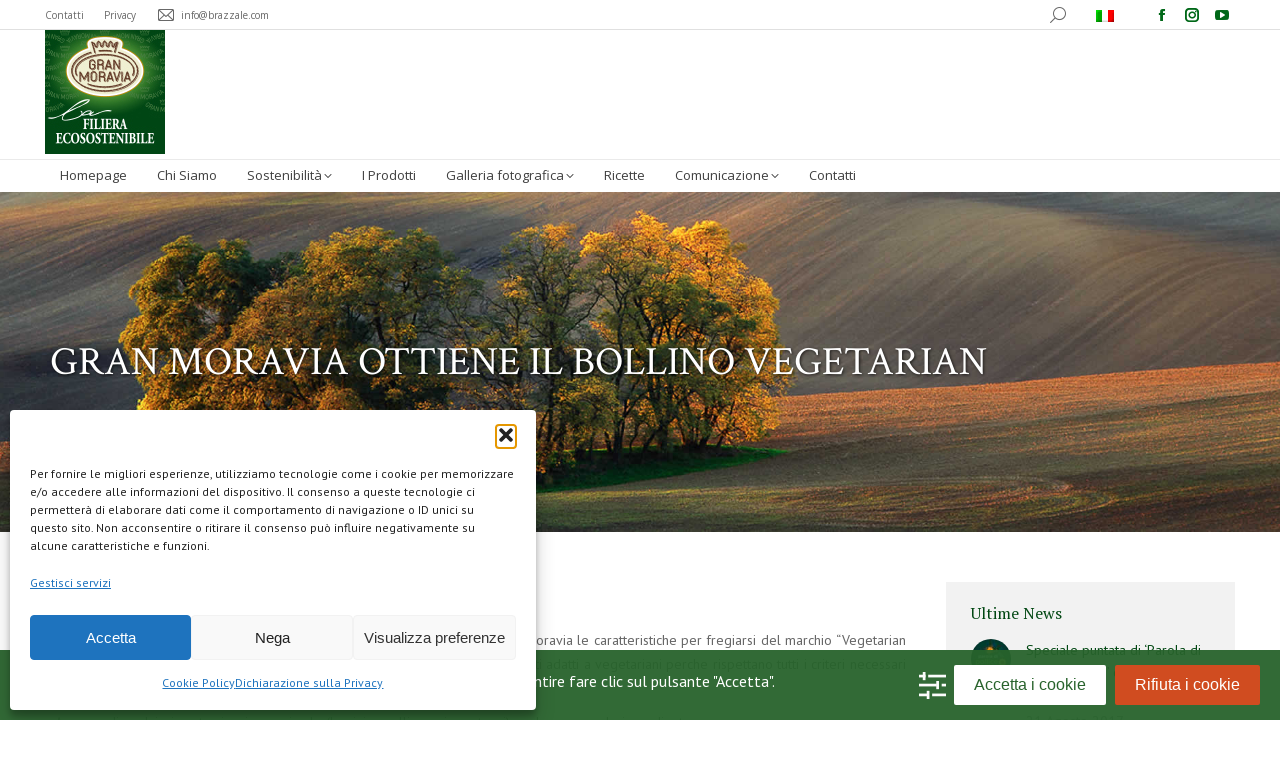

--- FILE ---
content_type: text/html; charset=UTF-8
request_url: https://www.granmoravia.com/gran-moravia-ottiene-bollino-vegetarian/
body_size: 32720
content:
<!DOCTYPE html>
<!--[if !(IE 6) | !(IE 7) | !(IE 8)  ]><!-->
<html lang="it-IT" class="no-js">
<!--<![endif]-->
<head>
	<meta charset="UTF-8" />
		<meta name="viewport" content="width=device-width, initial-scale=1, maximum-scale=1, user-scalable=0">
			<link rel="profile" href="https://gmpg.org/xfn/11" />
	<meta name='robots' content='index, follow, max-image-preview:large, max-snippet:-1, max-video-preview:-1' />
<link rel="alternate" hreflang="it-it" href="https://www.granmoravia.com/gran-moravia-ottiene-bollino-vegetarian/" />
<link rel="alternate" hreflang="x-default" href="https://www.granmoravia.com/gran-moravia-ottiene-bollino-vegetarian/" />

	<!-- This site is optimized with the Yoast SEO plugin v26.8 - https://yoast.com/product/yoast-seo-wordpress/ -->
	<title>Gran Moravia ottiene il Bollino Vegetarian - Gran Moravia</title>
<link data-rocket-preload as="style" href="https://fonts.googleapis.com/css?family=Open%20Sans%3A400%2C600%2C700%7CRoboto%3A400%2C600%2C700%7CPT%20Serif%3A400%2C600%2C700%7CPT%20Sans%3A400%2C600%2C700%7CRoboto%3A100%2C100italic%2C200%2C200italic%2C300%2C300italic%2C400%2C400italic%2C500%2C500italic%2C600%2C600italic%2C700%2C700italic%2C800%2C800italic%2C900%2C900italic%7CRoboto%20Slab%3A100%2C100italic%2C200%2C200italic%2C300%2C300italic%2C400%2C400italic%2C500%2C500italic%2C600%2C600italic%2C700%2C700italic%2C800%2C800italic%2C900%2C900italic%7CCrimson%20Text%3A400&#038;display=swap" rel="preload">
<link href="https://fonts.googleapis.com/css?family=Open%20Sans%3A400%2C600%2C700%7CRoboto%3A400%2C600%2C700%7CPT%20Serif%3A400%2C600%2C700%7CPT%20Sans%3A400%2C600%2C700%7CRoboto%3A100%2C100italic%2C200%2C200italic%2C300%2C300italic%2C400%2C400italic%2C500%2C500italic%2C600%2C600italic%2C700%2C700italic%2C800%2C800italic%2C900%2C900italic%7CRoboto%20Slab%3A100%2C100italic%2C200%2C200italic%2C300%2C300italic%2C400%2C400italic%2C500%2C500italic%2C600%2C600italic%2C700%2C700italic%2C800%2C800italic%2C900%2C900italic%7CCrimson%20Text%3A400&#038;display=swap" media="print" onload="this.media=&#039;all&#039;" rel="stylesheet">
<noscript data-wpr-hosted-gf-parameters=""><link rel="stylesheet" href="https://fonts.googleapis.com/css?family=Open%20Sans%3A400%2C600%2C700%7CRoboto%3A400%2C600%2C700%7CPT%20Serif%3A400%2C600%2C700%7CPT%20Sans%3A400%2C600%2C700%7CRoboto%3A100%2C100italic%2C200%2C200italic%2C300%2C300italic%2C400%2C400italic%2C500%2C500italic%2C600%2C600italic%2C700%2C700italic%2C800%2C800italic%2C900%2C900italic%7CRoboto%20Slab%3A100%2C100italic%2C200%2C200italic%2C300%2C300italic%2C400%2C400italic%2C500%2C500italic%2C600%2C600italic%2C700%2C700italic%2C800%2C800italic%2C900%2C900italic%7CCrimson%20Text%3A400&#038;display=swap"></noscript>
	<link rel="canonical" href="https://www.granmoravia.com/gran-moravia-ottiene-bollino-vegetarian/" />
	<meta property="og:locale" content="it_IT" />
	<meta property="og:type" content="article" />
	<meta property="og:title" content="Gran Moravia ottiene il Bollino Vegetarian - Gran Moravia" />
	<meta property="og:description" content="La prestigiosa istituzione londinese “Vegetarian Society” ha riconosciuto a Gran Moravia le caratteristiche per fregiarsi del marchio “Vegetarian Society Approved”, che contraddistingue i prodotti che possono essere considerati adatti a vegetariani..." />
	<meta property="og:url" content="https://www.granmoravia.com/gran-moravia-ottiene-bollino-vegetarian/" />
	<meta property="og:site_name" content="Gran Moravia" />
	<meta property="article:publisher" content="https://www.facebook.com/laformaggeriagranmoravia" />
	<meta property="article:published_time" content="2012-05-15T09:13:34+00:00" />
	<meta property="article:modified_time" content="2015-08-31T15:58:51+00:00" />
	<meta property="og:image" content="https://www.granmoravia.com/wp-content/uploads/2012/05/gran-moravia-bollino_vegetarian.jpg" />
	<meta property="og:image:width" content="1000" />
	<meta property="og:image:height" content="700" />
	<meta property="og:image:type" content="image/jpeg" />
	<meta name="author" content="Davide De Marchi" />
	<meta name="twitter:label1" content="Scritto da" />
	<meta name="twitter:data1" content="Davide De Marchi" />
	<meta name="twitter:label2" content="Tempo di lettura stimato" />
	<meta name="twitter:data2" content="1 minuto" />
	<script type="application/ld+json" class="yoast-schema-graph">{"@context":"https://schema.org","@graph":[{"@type":"Article","@id":"https://www.granmoravia.com/gran-moravia-ottiene-bollino-vegetarian/#article","isPartOf":{"@id":"https://www.granmoravia.com/gran-moravia-ottiene-bollino-vegetarian/"},"author":{"name":"Davide De Marchi","@id":"https://www.granmoravia.com/en/#/schema/person/eb9d700276f4e0af0631ec7783325bea"},"headline":"Gran Moravia ottiene il Bollino Vegetarian","datePublished":"2012-05-15T09:13:34+00:00","dateModified":"2015-08-31T15:58:51+00:00","mainEntityOfPage":{"@id":"https://www.granmoravia.com/gran-moravia-ottiene-bollino-vegetarian/"},"wordCount":216,"publisher":{"@id":"https://www.granmoravia.com/en/#organization"},"image":{"@id":"https://www.granmoravia.com/gran-moravia-ottiene-bollino-vegetarian/#primaryimage"},"thumbnailUrl":"https://www.granmoravia.com/wp-content/uploads/2012/05/gran-moravia-bollino_vegetarian.jpg","articleSection":["News","Press &amp; Expo"],"inLanguage":"it-IT"},{"@type":"WebPage","@id":"https://www.granmoravia.com/gran-moravia-ottiene-bollino-vegetarian/","url":"https://www.granmoravia.com/gran-moravia-ottiene-bollino-vegetarian/","name":"Gran Moravia ottiene il Bollino Vegetarian - Gran Moravia","isPartOf":{"@id":"https://www.granmoravia.com/en/#website"},"primaryImageOfPage":{"@id":"https://www.granmoravia.com/gran-moravia-ottiene-bollino-vegetarian/#primaryimage"},"image":{"@id":"https://www.granmoravia.com/gran-moravia-ottiene-bollino-vegetarian/#primaryimage"},"thumbnailUrl":"https://www.granmoravia.com/wp-content/uploads/2012/05/gran-moravia-bollino_vegetarian.jpg","datePublished":"2012-05-15T09:13:34+00:00","dateModified":"2015-08-31T15:58:51+00:00","breadcrumb":{"@id":"https://www.granmoravia.com/gran-moravia-ottiene-bollino-vegetarian/#breadcrumb"},"inLanguage":"it-IT","potentialAction":[{"@type":"ReadAction","target":["https://www.granmoravia.com/gran-moravia-ottiene-bollino-vegetarian/"]}]},{"@type":"ImageObject","inLanguage":"it-IT","@id":"https://www.granmoravia.com/gran-moravia-ottiene-bollino-vegetarian/#primaryimage","url":"https://www.granmoravia.com/wp-content/uploads/2012/05/gran-moravia-bollino_vegetarian.jpg","contentUrl":"https://www.granmoravia.com/wp-content/uploads/2012/05/gran-moravia-bollino_vegetarian.jpg","width":1000,"height":700},{"@type":"BreadcrumbList","@id":"https://www.granmoravia.com/gran-moravia-ottiene-bollino-vegetarian/#breadcrumb","itemListElement":[{"@type":"ListItem","position":1,"name":"Home","item":"https://www.granmoravia.com/"},{"@type":"ListItem","position":2,"name":"Gran Moravia ottiene il Bollino Vegetarian"}]},{"@type":"WebSite","@id":"https://www.granmoravia.com/en/#website","url":"https://www.granmoravia.com/en/","name":"Gran Moravia","description":"Gran Moravia","publisher":{"@id":"https://www.granmoravia.com/en/#organization"},"potentialAction":[{"@type":"SearchAction","target":{"@type":"EntryPoint","urlTemplate":"https://www.granmoravia.com/en/?s={search_term_string}"},"query-input":{"@type":"PropertyValueSpecification","valueRequired":true,"valueName":"search_term_string"}}],"inLanguage":"it-IT"},{"@type":"Organization","@id":"https://www.granmoravia.com/en/#organization","name":"Gran Moravia","url":"https://www.granmoravia.com/en/","logo":{"@type":"ImageObject","inLanguage":"it-IT","@id":"https://www.granmoravia.com/en/#/schema/logo/image/","url":"https://www.granmoravia.com/wp-content/uploads/2015/03/gran_moravia.header-logo-regular.jpg","contentUrl":"https://www.granmoravia.com/wp-content/uploads/2015/03/gran_moravia.header-logo-regular.jpg","width":120,"height":124,"caption":"Gran Moravia"},"image":{"@id":"https://www.granmoravia.com/en/#/schema/logo/image/"},"sameAs":["https://www.facebook.com/laformaggeriagranmoravia"]},{"@type":"Person","@id":"https://www.granmoravia.com/en/#/schema/person/eb9d700276f4e0af0631ec7783325bea","name":"Davide De Marchi","image":{"@type":"ImageObject","inLanguage":"it-IT","@id":"https://www.granmoravia.com/en/#/schema/person/image/","url":"https://secure.gravatar.com/avatar/909e26a65bf2491e57900060e5cbd57da854fa7b3b1bfc9a2c22f8c6b629068c?s=96&d=mm&r=g","contentUrl":"https://secure.gravatar.com/avatar/909e26a65bf2491e57900060e5cbd57da854fa7b3b1bfc9a2c22f8c6b629068c?s=96&d=mm&r=g","caption":"Davide De Marchi"},"sameAs":["https://davidedm.com/"],"url":"https://www.granmoravia.com/author/demadmin/"}]}</script>
	<!-- / Yoast SEO plugin. -->


<link rel='dns-prefetch' href='//fonts.googleapis.com' />
<link href='https://fonts.gstatic.com' crossorigin rel='preconnect' />
<link rel="alternate" type="application/rss+xml" title="Gran Moravia &raquo; Feed" href="https://www.granmoravia.com/feed/" />
<link rel="alternate" type="application/rss+xml" title="Gran Moravia &raquo; Feed dei commenti" href="https://www.granmoravia.com/comments/feed/" />
<link rel="alternate" title="oEmbed (JSON)" type="application/json+oembed" href="https://www.granmoravia.com/wp-json/oembed/1.0/embed?url=https%3A%2F%2Fwww.granmoravia.com%2Fgran-moravia-ottiene-bollino-vegetarian%2F" />
<link rel="alternate" title="oEmbed (XML)" type="text/xml+oembed" href="https://www.granmoravia.com/wp-json/oembed/1.0/embed?url=https%3A%2F%2Fwww.granmoravia.com%2Fgran-moravia-ottiene-bollino-vegetarian%2F&#038;format=xml" />
<style id='wp-img-auto-sizes-contain-inline-css'>
img:is([sizes=auto i],[sizes^="auto," i]){contain-intrinsic-size:3000px 1500px}
/*# sourceURL=wp-img-auto-sizes-contain-inline-css */
</style>
<link data-minify="1" rel='stylesheet' id='simple_tooltips_style-css' href='https://www.granmoravia.com/wp-content/cache/min/1/wp-content/plugins/simple-tooltips/zebra_tooltips.css?ver=1769047176' media='all' />
<style id='wp-emoji-styles-inline-css'>

	img.wp-smiley, img.emoji {
		display: inline !important;
		border: none !important;
		box-shadow: none !important;
		height: 1em !important;
		width: 1em !important;
		margin: 0 0.07em !important;
		vertical-align: -0.1em !important;
		background: none !important;
		padding: 0 !important;
	}
/*# sourceURL=wp-emoji-styles-inline-css */
</style>
<link rel='stylesheet' id='wp-block-library-css' href='https://www.granmoravia.com/wp-includes/css/dist/block-library/style.min.css?ver=6.9' media='all' />
<style id='wp-block-library-theme-inline-css'>
.wp-block-audio :where(figcaption){color:#555;font-size:13px;text-align:center}.is-dark-theme .wp-block-audio :where(figcaption){color:#ffffffa6}.wp-block-audio{margin:0 0 1em}.wp-block-code{border:1px solid #ccc;border-radius:4px;font-family:Menlo,Consolas,monaco,monospace;padding:.8em 1em}.wp-block-embed :where(figcaption){color:#555;font-size:13px;text-align:center}.is-dark-theme .wp-block-embed :where(figcaption){color:#ffffffa6}.wp-block-embed{margin:0 0 1em}.blocks-gallery-caption{color:#555;font-size:13px;text-align:center}.is-dark-theme .blocks-gallery-caption{color:#ffffffa6}:root :where(.wp-block-image figcaption){color:#555;font-size:13px;text-align:center}.is-dark-theme :root :where(.wp-block-image figcaption){color:#ffffffa6}.wp-block-image{margin:0 0 1em}.wp-block-pullquote{border-bottom:4px solid;border-top:4px solid;color:currentColor;margin-bottom:1.75em}.wp-block-pullquote :where(cite),.wp-block-pullquote :where(footer),.wp-block-pullquote__citation{color:currentColor;font-size:.8125em;font-style:normal;text-transform:uppercase}.wp-block-quote{border-left:.25em solid;margin:0 0 1.75em;padding-left:1em}.wp-block-quote cite,.wp-block-quote footer{color:currentColor;font-size:.8125em;font-style:normal;position:relative}.wp-block-quote:where(.has-text-align-right){border-left:none;border-right:.25em solid;padding-left:0;padding-right:1em}.wp-block-quote:where(.has-text-align-center){border:none;padding-left:0}.wp-block-quote.is-large,.wp-block-quote.is-style-large,.wp-block-quote:where(.is-style-plain){border:none}.wp-block-search .wp-block-search__label{font-weight:700}.wp-block-search__button{border:1px solid #ccc;padding:.375em .625em}:where(.wp-block-group.has-background){padding:1.25em 2.375em}.wp-block-separator.has-css-opacity{opacity:.4}.wp-block-separator{border:none;border-bottom:2px solid;margin-left:auto;margin-right:auto}.wp-block-separator.has-alpha-channel-opacity{opacity:1}.wp-block-separator:not(.is-style-wide):not(.is-style-dots){width:100px}.wp-block-separator.has-background:not(.is-style-dots){border-bottom:none;height:1px}.wp-block-separator.has-background:not(.is-style-wide):not(.is-style-dots){height:2px}.wp-block-table{margin:0 0 1em}.wp-block-table td,.wp-block-table th{word-break:normal}.wp-block-table :where(figcaption){color:#555;font-size:13px;text-align:center}.is-dark-theme .wp-block-table :where(figcaption){color:#ffffffa6}.wp-block-video :where(figcaption){color:#555;font-size:13px;text-align:center}.is-dark-theme .wp-block-video :where(figcaption){color:#ffffffa6}.wp-block-video{margin:0 0 1em}:root :where(.wp-block-template-part.has-background){margin-bottom:0;margin-top:0;padding:1.25em 2.375em}
/*# sourceURL=/wp-includes/css/dist/block-library/theme.min.css */
</style>
<style id='classic-theme-styles-inline-css'>
/*! This file is auto-generated */
.wp-block-button__link{color:#fff;background-color:#32373c;border-radius:9999px;box-shadow:none;text-decoration:none;padding:calc(.667em + 2px) calc(1.333em + 2px);font-size:1.125em}.wp-block-file__button{background:#32373c;color:#fff;text-decoration:none}
/*# sourceURL=/wp-includes/css/classic-themes.min.css */
</style>
<style id='global-styles-inline-css'>
:root{--wp--preset--aspect-ratio--square: 1;--wp--preset--aspect-ratio--4-3: 4/3;--wp--preset--aspect-ratio--3-4: 3/4;--wp--preset--aspect-ratio--3-2: 3/2;--wp--preset--aspect-ratio--2-3: 2/3;--wp--preset--aspect-ratio--16-9: 16/9;--wp--preset--aspect-ratio--9-16: 9/16;--wp--preset--color--black: #000000;--wp--preset--color--cyan-bluish-gray: #abb8c3;--wp--preset--color--white: #FFF;--wp--preset--color--pale-pink: #f78da7;--wp--preset--color--vivid-red: #cf2e2e;--wp--preset--color--luminous-vivid-orange: #ff6900;--wp--preset--color--luminous-vivid-amber: #fcb900;--wp--preset--color--light-green-cyan: #7bdcb5;--wp--preset--color--vivid-green-cyan: #00d084;--wp--preset--color--pale-cyan-blue: #8ed1fc;--wp--preset--color--vivid-cyan-blue: #0693e3;--wp--preset--color--vivid-purple: #9b51e0;--wp--preset--color--accent: #004712;--wp--preset--color--dark-gray: #111;--wp--preset--color--light-gray: #767676;--wp--preset--gradient--vivid-cyan-blue-to-vivid-purple: linear-gradient(135deg,rgb(6,147,227) 0%,rgb(155,81,224) 100%);--wp--preset--gradient--light-green-cyan-to-vivid-green-cyan: linear-gradient(135deg,rgb(122,220,180) 0%,rgb(0,208,130) 100%);--wp--preset--gradient--luminous-vivid-amber-to-luminous-vivid-orange: linear-gradient(135deg,rgb(252,185,0) 0%,rgb(255,105,0) 100%);--wp--preset--gradient--luminous-vivid-orange-to-vivid-red: linear-gradient(135deg,rgb(255,105,0) 0%,rgb(207,46,46) 100%);--wp--preset--gradient--very-light-gray-to-cyan-bluish-gray: linear-gradient(135deg,rgb(238,238,238) 0%,rgb(169,184,195) 100%);--wp--preset--gradient--cool-to-warm-spectrum: linear-gradient(135deg,rgb(74,234,220) 0%,rgb(151,120,209) 20%,rgb(207,42,186) 40%,rgb(238,44,130) 60%,rgb(251,105,98) 80%,rgb(254,248,76) 100%);--wp--preset--gradient--blush-light-purple: linear-gradient(135deg,rgb(255,206,236) 0%,rgb(152,150,240) 100%);--wp--preset--gradient--blush-bordeaux: linear-gradient(135deg,rgb(254,205,165) 0%,rgb(254,45,45) 50%,rgb(107,0,62) 100%);--wp--preset--gradient--luminous-dusk: linear-gradient(135deg,rgb(255,203,112) 0%,rgb(199,81,192) 50%,rgb(65,88,208) 100%);--wp--preset--gradient--pale-ocean: linear-gradient(135deg,rgb(255,245,203) 0%,rgb(182,227,212) 50%,rgb(51,167,181) 100%);--wp--preset--gradient--electric-grass: linear-gradient(135deg,rgb(202,248,128) 0%,rgb(113,206,126) 100%);--wp--preset--gradient--midnight: linear-gradient(135deg,rgb(2,3,129) 0%,rgb(40,116,252) 100%);--wp--preset--font-size--small: 13px;--wp--preset--font-size--medium: 20px;--wp--preset--font-size--large: 36px;--wp--preset--font-size--x-large: 42px;--wp--preset--spacing--20: 0.44rem;--wp--preset--spacing--30: 0.67rem;--wp--preset--spacing--40: 1rem;--wp--preset--spacing--50: 1.5rem;--wp--preset--spacing--60: 2.25rem;--wp--preset--spacing--70: 3.38rem;--wp--preset--spacing--80: 5.06rem;--wp--preset--shadow--natural: 6px 6px 9px rgba(0, 0, 0, 0.2);--wp--preset--shadow--deep: 12px 12px 50px rgba(0, 0, 0, 0.4);--wp--preset--shadow--sharp: 6px 6px 0px rgba(0, 0, 0, 0.2);--wp--preset--shadow--outlined: 6px 6px 0px -3px rgb(255, 255, 255), 6px 6px rgb(0, 0, 0);--wp--preset--shadow--crisp: 6px 6px 0px rgb(0, 0, 0);}:where(.is-layout-flex){gap: 0.5em;}:where(.is-layout-grid){gap: 0.5em;}body .is-layout-flex{display: flex;}.is-layout-flex{flex-wrap: wrap;align-items: center;}.is-layout-flex > :is(*, div){margin: 0;}body .is-layout-grid{display: grid;}.is-layout-grid > :is(*, div){margin: 0;}:where(.wp-block-columns.is-layout-flex){gap: 2em;}:where(.wp-block-columns.is-layout-grid){gap: 2em;}:where(.wp-block-post-template.is-layout-flex){gap: 1.25em;}:where(.wp-block-post-template.is-layout-grid){gap: 1.25em;}.has-black-color{color: var(--wp--preset--color--black) !important;}.has-cyan-bluish-gray-color{color: var(--wp--preset--color--cyan-bluish-gray) !important;}.has-white-color{color: var(--wp--preset--color--white) !important;}.has-pale-pink-color{color: var(--wp--preset--color--pale-pink) !important;}.has-vivid-red-color{color: var(--wp--preset--color--vivid-red) !important;}.has-luminous-vivid-orange-color{color: var(--wp--preset--color--luminous-vivid-orange) !important;}.has-luminous-vivid-amber-color{color: var(--wp--preset--color--luminous-vivid-amber) !important;}.has-light-green-cyan-color{color: var(--wp--preset--color--light-green-cyan) !important;}.has-vivid-green-cyan-color{color: var(--wp--preset--color--vivid-green-cyan) !important;}.has-pale-cyan-blue-color{color: var(--wp--preset--color--pale-cyan-blue) !important;}.has-vivid-cyan-blue-color{color: var(--wp--preset--color--vivid-cyan-blue) !important;}.has-vivid-purple-color{color: var(--wp--preset--color--vivid-purple) !important;}.has-black-background-color{background-color: var(--wp--preset--color--black) !important;}.has-cyan-bluish-gray-background-color{background-color: var(--wp--preset--color--cyan-bluish-gray) !important;}.has-white-background-color{background-color: var(--wp--preset--color--white) !important;}.has-pale-pink-background-color{background-color: var(--wp--preset--color--pale-pink) !important;}.has-vivid-red-background-color{background-color: var(--wp--preset--color--vivid-red) !important;}.has-luminous-vivid-orange-background-color{background-color: var(--wp--preset--color--luminous-vivid-orange) !important;}.has-luminous-vivid-amber-background-color{background-color: var(--wp--preset--color--luminous-vivid-amber) !important;}.has-light-green-cyan-background-color{background-color: var(--wp--preset--color--light-green-cyan) !important;}.has-vivid-green-cyan-background-color{background-color: var(--wp--preset--color--vivid-green-cyan) !important;}.has-pale-cyan-blue-background-color{background-color: var(--wp--preset--color--pale-cyan-blue) !important;}.has-vivid-cyan-blue-background-color{background-color: var(--wp--preset--color--vivid-cyan-blue) !important;}.has-vivid-purple-background-color{background-color: var(--wp--preset--color--vivid-purple) !important;}.has-black-border-color{border-color: var(--wp--preset--color--black) !important;}.has-cyan-bluish-gray-border-color{border-color: var(--wp--preset--color--cyan-bluish-gray) !important;}.has-white-border-color{border-color: var(--wp--preset--color--white) !important;}.has-pale-pink-border-color{border-color: var(--wp--preset--color--pale-pink) !important;}.has-vivid-red-border-color{border-color: var(--wp--preset--color--vivid-red) !important;}.has-luminous-vivid-orange-border-color{border-color: var(--wp--preset--color--luminous-vivid-orange) !important;}.has-luminous-vivid-amber-border-color{border-color: var(--wp--preset--color--luminous-vivid-amber) !important;}.has-light-green-cyan-border-color{border-color: var(--wp--preset--color--light-green-cyan) !important;}.has-vivid-green-cyan-border-color{border-color: var(--wp--preset--color--vivid-green-cyan) !important;}.has-pale-cyan-blue-border-color{border-color: var(--wp--preset--color--pale-cyan-blue) !important;}.has-vivid-cyan-blue-border-color{border-color: var(--wp--preset--color--vivid-cyan-blue) !important;}.has-vivid-purple-border-color{border-color: var(--wp--preset--color--vivid-purple) !important;}.has-vivid-cyan-blue-to-vivid-purple-gradient-background{background: var(--wp--preset--gradient--vivid-cyan-blue-to-vivid-purple) !important;}.has-light-green-cyan-to-vivid-green-cyan-gradient-background{background: var(--wp--preset--gradient--light-green-cyan-to-vivid-green-cyan) !important;}.has-luminous-vivid-amber-to-luminous-vivid-orange-gradient-background{background: var(--wp--preset--gradient--luminous-vivid-amber-to-luminous-vivid-orange) !important;}.has-luminous-vivid-orange-to-vivid-red-gradient-background{background: var(--wp--preset--gradient--luminous-vivid-orange-to-vivid-red) !important;}.has-very-light-gray-to-cyan-bluish-gray-gradient-background{background: var(--wp--preset--gradient--very-light-gray-to-cyan-bluish-gray) !important;}.has-cool-to-warm-spectrum-gradient-background{background: var(--wp--preset--gradient--cool-to-warm-spectrum) !important;}.has-blush-light-purple-gradient-background{background: var(--wp--preset--gradient--blush-light-purple) !important;}.has-blush-bordeaux-gradient-background{background: var(--wp--preset--gradient--blush-bordeaux) !important;}.has-luminous-dusk-gradient-background{background: var(--wp--preset--gradient--luminous-dusk) !important;}.has-pale-ocean-gradient-background{background: var(--wp--preset--gradient--pale-ocean) !important;}.has-electric-grass-gradient-background{background: var(--wp--preset--gradient--electric-grass) !important;}.has-midnight-gradient-background{background: var(--wp--preset--gradient--midnight) !important;}.has-small-font-size{font-size: var(--wp--preset--font-size--small) !important;}.has-medium-font-size{font-size: var(--wp--preset--font-size--medium) !important;}.has-large-font-size{font-size: var(--wp--preset--font-size--large) !important;}.has-x-large-font-size{font-size: var(--wp--preset--font-size--x-large) !important;}
:where(.wp-block-post-template.is-layout-flex){gap: 1.25em;}:where(.wp-block-post-template.is-layout-grid){gap: 1.25em;}
:where(.wp-block-term-template.is-layout-flex){gap: 1.25em;}:where(.wp-block-term-template.is-layout-grid){gap: 1.25em;}
:where(.wp-block-columns.is-layout-flex){gap: 2em;}:where(.wp-block-columns.is-layout-grid){gap: 2em;}
:root :where(.wp-block-pullquote){font-size: 1.5em;line-height: 1.6;}
/*# sourceURL=global-styles-inline-css */
</style>
<link rel='stylesheet' id='cmplz-general-css' href='https://www.granmoravia.com/wp-content/plugins/complianz-gdpr-premium/assets/css/cookieblocker.min.css?ver=1763234492' media='all' />
<link data-minify="1" rel='stylesheet' id='the7-font-css' href='https://www.granmoravia.com/wp-content/cache/min/1/wp-content/themes/dt-the7/fonts/icomoon-the7-font/icomoon-the7-font.min.css?ver=1769047176' media='all' />
<link data-minify="1" rel='stylesheet' id='the7-awesome-fonts-css' href='https://www.granmoravia.com/wp-content/cache/min/1/wp-content/themes/dt-the7/fonts/FontAwesome/css/all.min.css?ver=1769047176' media='all' />
<link rel='stylesheet' id='the7-awesome-fonts-back-css' href='https://www.granmoravia.com/wp-content/themes/dt-the7/fonts/FontAwesome/back-compat.min.css?ver=12.5.1' media='all' />
<link data-minify="1" rel='stylesheet' id='the7-Defaults-css' href='https://www.granmoravia.com/wp-content/cache/min/1/wp-content/uploads/smile_fonts/Defaults/Defaults.css?ver=1769047176' media='all' />
<link data-minify="1" rel='stylesheet' id='EWLstyle-css' href='https://www.granmoravia.com/wp-content/cache/min/1/wp-content/plugins/wrapper-link-elementor/assets/css/EWLstyle.css?ver=1769047176' media='all' />
<link data-minify="1" rel='stylesheet' id='elementor-icons-css' href='https://www.granmoravia.com/wp-content/cache/min/1/wp-content/plugins/elementor/assets/lib/eicons/css/elementor-icons.min.css?ver=1769047176' media='all' />
<link rel='stylesheet' id='elementor-frontend-css' href='https://www.granmoravia.com/wp-content/plugins/elementor/assets/css/frontend.min.css?ver=3.34.0' media='all' />
<link rel='stylesheet' id='elementor-post-28154-css' href='https://www.granmoravia.com/wp-content/uploads/elementor/css/post-28154.css?ver=1769047175' media='all' />
<link rel='stylesheet' id='elementor-pro-css' href='https://www.granmoravia.com/wp-content/plugins/elementor-pro/assets/css/frontend.min.css?ver=3.18.2' media='all' />
<link rel='stylesheet' id='elementor-post-28169-css' href='https://www.granmoravia.com/wp-content/uploads/elementor/css/post-28169.css?ver=1769047175' media='all' />
<link rel='stylesheet' id='wpca-frontend-0-css' href='https://www.granmoravia.com/wp-content/plugins/wp-cookie-allow/modules/core/css/wpca-core.min.css?ver=3.4.7' media='all' />
<link rel='stylesheet' id='wpca-frontend-1-css' href='https://www.granmoravia.com/wp-content/plugins/wp-cookie-allow/modules/automate-replace/css/wpca-automate-replace.min.css?ver=3.4.7' media='all' />
<link rel='stylesheet' id='wpca-frontend-css' href='https://www.granmoravia.com/wp-content/plugins/wp-cookie-allow/modules/frontend/css/wpca-frontend.min.css?ver=3.4.7' media='all' />
<style id='wpca-frontend-inline-css'>
/* WeePie Cookie Allow Plugin - V3.4.7 */
button.wpca-btn-accept{background:rgba(255,255,255,1);color:#28632c}
button.wpca-btn-accept:hover,button.wpca-btn-accept:focus,button.wpca-btn-accept:active{background:rgba(212,255,209,1);color:#28632c}
button.wpca-btn-decline{background:rgba(208,76,32, 1); color:#FFFFFF}
button.wpca-btn-decline:hover,button.wpca-btn-decline:focus,button.wpca-btn-decline:active{background:rgba(209,58,8,1);color:#FFFFFF}
button.wpca-btn-reset-consent{background:rgba(208,76,32,1);color:#FFFFFF}
button.wpca-btn-reset-consent:hover,button.wpca-btn-reset-consent:focus,button.wpca-btn-reset-consent:active{background:rgba(209,58,8,1);color:#FFFFFF}
button.wpca-btn-delete-consent{background:rgba(255,165,0,1);color:#FFFFFF}
button.wpca-btn-delete-consent:hover,button.wpca-btn-delete-consent:focus,button.wpca-btn-delete-consent:active{background:rgba(247,136,0,1);color:#FFFFFF}
button.wpca-btn-cc-settings{background:rgba(204,204,204,1);color:#FFFFFF}
button.wpca-btn-cc-settings:hover,button.wpca-btn-cc-settings:focus,button.wpca-btn-cc-settings:active{background:rgba(185,184,184,1);color:#FFFFFF}
#wpca-popup-modal{max-width:calc(100% - 50px);max-height:calc(100% - 50px)}
.wpca-cc-sett-box{background-color:#ECECEC;border-radius:4px;padding:17px;color:#444444}
.wpca-cc-sett-box *{color:#444444}
.wpca-cc-sett-box a{color:#7DE047}
.wpca-cc-sett-box a{color:#54CB2E}
.wpca-cc-sett-box .wpca-btn-accept{background:rgba(61,159,196,1);color:#FFFFFF}
.wpca-cc-sett-box .wpca-btn-accept:hover,.wpca-cc-sett-box .wpca-btn-accept:focus,.wpca-cc-sett-box .wpca-btn-accept:active {background:rgba(33,152,196,1);color:#FFFFFF}
.wpca-cc-sett-box .wpca-btn-cc-save-sett{background:rgba(124,223,70,1);color:#FFFFFF}
.wpca-cc-sett-box .wpca-btn-cc-save-sett:hover,.wpca-cc-sett-box .wpca-btn-cc-save-sett:focus,.wpca-cc-sett-box .wpca-btn-cc-save-sett:active{background:rgba(116,216,58,1);color:#FFFFFF}
.wpie-switch label{width:40px;height:23px;top:0px}
.wpie-switch-slider{border-radius:23px;background-color:#CCCCCC}
.wpie-switch-slider:before{height:17px;width:17px;background-color:#FFFFFF}
input:checked+.wpie-switch-slider{background-color:#7CDF46}
input:checked+.wpie-switch-slider:before{background-color:#FFFFFF;-webkit-transform: translateX(17px);-ms-transform: translateX(17px);transform: translateX(17px)}
input:disabled:checked+.wpie-switch-slider{background-color:#CCCCCC}
input:disabled:checked+.wpie-switch-slider:before{background-color:#a7a3a3}
#wpca-box{width:30%;min-height:10%;border-radius:4px;margin:10px;}
#wpca-bar{background:rgba(40,99,44,0.95);filter: alpha(opacity=95);}
#wpca-bar-content, #wpca-bar-content > p{color:#FFFFFF}
#wpca-bar a{color:#ffffff}
#wpca-bar a:hover{color:#d4ffd1}
#wpca-trans-layer{background:#000000;opacity:0.75;filter:alpha(opacity=75);}
.wpca-replacement-elem{min-width:75px;min-height:75px}
#wpca-reconsider-icon{bottom:17px}
#wpca-reconsider-icon svg{width:35px;height:35px}
#wpca-reconsider-icon.wpca-rci-bl{left:17px}
#wpca-reconsider-icon.wpca-rci-br{right:17px}
@media screen and (max-width: 640px) {
#wpca-reconsider-icon{bottom:calc(0.5 * 17px)}
#wpca-reconsider-icon svg{width:max(10px, calc(0.8 * 35px));height:max(10px, calc(0.8 * 35px))}
#wpca-reconsider-icon.wpca-rci-bl{left:calc(0.5 * 17px)}
#wpca-reconsider-icon.wpca-rci-br{right:calc(0.5 * 17px)}
}
/*# sourceURL=wpca-frontend-inline-css */
</style>
<link data-minify="1" rel='stylesheet' id='vc_plugin_table_style_css-css' href='https://www.granmoravia.com/wp-content/cache/min/1/wp-content/plugins/easy-tables-vc/assets/css/style.css?ver=1769047176' media='all' />
<link data-minify="1" rel='stylesheet' id='vc_plugin_themes_css-css' href='https://www.granmoravia.com/wp-content/cache/min/1/wp-content/plugins/easy-tables-vc/assets/css/themes.css?ver=1769047176' media='all' />
<link data-minify="1" rel='stylesheet' id='js_composer_front-css' href='https://www.granmoravia.com/wp-content/cache/min/1/wp-content/uploads/js_composer/js_composer_front_custom.css?ver=1769047176' media='all' />

<link rel='stylesheet' id='dt-main-css' href='https://www.granmoravia.com/wp-content/themes/dt-the7/css/main.min.css?ver=12.5.1' media='all' />
<style id='dt-main-inline-css'>
body #load {
  display: block;
  height: 100%;
  overflow: hidden;
  position: fixed;
  width: 100%;
  z-index: 9901;
  opacity: 1;
  visibility: visible;
  transition: all .35s ease-out;
}
.load-wrap {
  width: 100%;
  height: 100%;
  background-position: center center;
  background-repeat: no-repeat;
  text-align: center;
  display: -ms-flexbox;
  display: -ms-flex;
  display: flex;
  -ms-align-items: center;
  -ms-flex-align: center;
  align-items: center;
  -ms-flex-flow: column wrap;
  flex-flow: column wrap;
  -ms-flex-pack: center;
  -ms-justify-content: center;
  justify-content: center;
}
.load-wrap > svg {
  position: absolute;
  top: 50%;
  left: 50%;
  transform: translate(-50%,-50%);
}
#load {
  background: var(--the7-elementor-beautiful-loading-bg,transparent linear-gradient(135deg, #004712 30%, #006818 100%));
  --the7-beautiful-spinner-color2: var(--the7-beautiful-spinner-color,#ffffff);
}

/*# sourceURL=dt-main-inline-css */
</style>
<link rel='stylesheet' id='the7-custom-scrollbar-css' href='https://www.granmoravia.com/wp-content/themes/dt-the7/lib/custom-scrollbar/custom-scrollbar.min.css?ver=12.5.1' media='all' />
<link rel='stylesheet' id='the7-wpbakery-css' href='https://www.granmoravia.com/wp-content/themes/dt-the7/css/wpbakery.min.css?ver=12.5.1' media='all' />
<link rel='stylesheet' id='the7-core-css' href='https://www.granmoravia.com/wp-content/plugins/dt-the7-core/assets/css/post-type.min.css?ver=2.7.10' media='all' />
<link data-minify="1" rel='stylesheet' id='the7-css-vars-css' href='https://www.granmoravia.com/wp-content/cache/min/1/wp-content/uploads/the7-css/css-vars.css?ver=1769047176' media='all' />
<link data-minify="1" rel='stylesheet' id='dt-custom-css' href='https://www.granmoravia.com/wp-content/cache/min/1/wp-content/uploads/the7-css/custom.css?ver=1769047176' media='all' />
<link data-minify="1" rel='stylesheet' id='dt-media-css' href='https://www.granmoravia.com/wp-content/cache/min/1/wp-content/uploads/the7-css/media.css?ver=1769047176' media='all' />
<link data-minify="1" rel='stylesheet' id='the7-mega-menu-css' href='https://www.granmoravia.com/wp-content/cache/min/1/wp-content/uploads/the7-css/mega-menu.css?ver=1769047176' media='all' />
<link data-minify="1" rel='stylesheet' id='the7-elements-albums-portfolio-css' href='https://www.granmoravia.com/wp-content/cache/min/1/wp-content/uploads/the7-css/the7-elements-albums-portfolio.css?ver=1769047176' media='all' />
<link data-minify="1" rel='stylesheet' id='wpml.less-css' href='https://www.granmoravia.com/wp-content/cache/min/1/wp-content/uploads/the7-css/compatibility/wpml.css?ver=1769047176' media='all' />
<link data-minify="1" rel='stylesheet' id='the7-elements-css' href='https://www.granmoravia.com/wp-content/cache/min/1/wp-content/uploads/the7-css/post-type-dynamic.css?ver=1769047176' media='all' />
<link rel='stylesheet' id='style-css' href='https://www.granmoravia.com/wp-content/themes/laformaggeria/style.css?ver=12.5.1' media='all' />
<link rel='stylesheet' id='the7-elementor-global-css' href='https://www.granmoravia.com/wp-content/themes/dt-the7/css/compatibility/elementor/elementor-global.min.css?ver=12.5.1' media='all' />
<link data-minify="1" rel='stylesheet' id='ultimate-vc-addons-style-min-css' href='https://www.granmoravia.com/wp-content/cache/min/1/wp-content/plugins/Ultimate_VC_Addons/assets/min-css/ultimate.min.css?ver=1769047437' media='all' />


<link rel='stylesheet' id='elementor-icons-shared-0-css' href='https://www.granmoravia.com/wp-content/plugins/elementor/assets/lib/font-awesome/css/fontawesome.min.css?ver=5.15.3' media='all' />
<link data-minify="1" rel='stylesheet' id='elementor-icons-fa-solid-css' href='https://www.granmoravia.com/wp-content/cache/min/1/wp-content/plugins/elementor/assets/lib/font-awesome/css/solid.min.css?ver=1769047176' media='all' />
<script src="https://www.granmoravia.com/wp-includes/js/jquery/jquery.min.js?ver=3.7.1" id="jquery-core-js"></script>
<script src="https://www.granmoravia.com/wp-includes/js/jquery/jquery-migrate.min.js?ver=3.4.1" id="jquery-migrate-js"></script>
<script id="wpml-cookie-js-extra">
var wpml_cookies = {"wp-wpml_current_language":{"value":"it","expires":1,"path":"/"}};
var wpml_cookies = {"wp-wpml_current_language":{"value":"it","expires":1,"path":"/"}};
//# sourceURL=wpml-cookie-js-extra
</script>
<script data-minify="1" src="https://www.granmoravia.com/wp-content/cache/min/1/wp-content/plugins/sitepress-multilingual-cms/res/js/cookies/language-cookie.js?ver=1767799809" id="wpml-cookie-js" defer data-wp-strategy="defer"></script>
<script data-minify="1" src="https://www.granmoravia.com/wp-content/cache/min/1/wp-content/plugins/wrapper-link-elementor/assets/js/EWLscript.js?ver=1767799809" id="EWLimplementation-js"></script>
<script src="//www.granmoravia.com/wp-content/plugins/revslider/sr6/assets/js/rbtools.min.js?ver=6.7.29" async id="tp-tools-js"></script>
<script src="//www.granmoravia.com/wp-content/plugins/revslider/sr6/assets/js/rs6.min.js?ver=6.7.34" async id="revmin-js"></script>
<script id="dt-above-fold-js-extra">
var dtLocal = {"themeUrl":"https://www.granmoravia.com/wp-content/themes/dt-the7","passText":"Per visualizzare questo post protetto, inserisci la password qui sotto:","moreButtonText":{"loading":"Caricamento...","loadMore":"Carica ancora"},"postID":"5149","ajaxurl":"https://www.granmoravia.com/wp-admin/admin-ajax.php","REST":{"baseUrl":"https://www.granmoravia.com/wp-json/the7/v1","endpoints":{"sendMail":"/send-mail"}},"contactMessages":{"required":"One or more fields have an error. Please check and try again.","terms":"Accetta la privacy policy.","fillTheCaptchaError":"Riempi il captcha."},"captchaSiteKey":"","ajaxNonce":"ea511c98f1","pageData":"","themeSettings":{"smoothScroll":"on_parallax","lazyLoading":false,"desktopHeader":{"height":120},"ToggleCaptionEnabled":"disabled","ToggleCaption":"Navigation","floatingHeader":{"showAfter":150,"showMenu":true,"height":100,"logo":{"showLogo":true,"html":"\u003Cimg class=\" preload-me\" src=\"https://www.granmoravia.com/wp-content/uploads/2015/03/gran_moravia.general-floating-menu-logo-regular.jpg\" srcset=\"https://www.granmoravia.com/wp-content/uploads/2015/03/gran_moravia.general-floating-menu-logo-regular.jpg 80w, https://www.granmoravia.com/wp-content/uploads/2015/03/gran_moravia.general-floating-menu-logo-hd.jpg 160w\" width=\"80\" height=\"83\"   sizes=\"80px\" alt=\"Gran Moravia\" /\u003E","url":"https://www.granmoravia.com/"}},"topLine":{"floatingTopLine":{"logo":{"showLogo":false,"html":""}}},"mobileHeader":{"firstSwitchPoint":900,"secondSwitchPoint":400,"firstSwitchPointHeight":150,"secondSwitchPointHeight":100,"mobileToggleCaptionEnabled":"disabled","mobileToggleCaption":"Menu"},"stickyMobileHeaderFirstSwitch":{"logo":{"html":"\u003Cimg class=\" preload-me\" src=\"https://www.granmoravia.com/wp-content/uploads/2015/03/gran_moravia.mobile-logo-regular.jpg\" srcset=\"https://www.granmoravia.com/wp-content/uploads/2015/03/gran_moravia.mobile-logo-regular.jpg 100w, https://www.granmoravia.com/wp-content/uploads/2015/03/gran_moravia.mobile-logo-hd.jpg 200w\" width=\"100\" height=\"104\"   sizes=\"100px\" alt=\"Gran Moravia\" /\u003E"}},"stickyMobileHeaderSecondSwitch":{"logo":{"html":"\u003Cimg class=\" preload-me\" src=\"https://www.granmoravia.com/wp-content/uploads/2015/03/gran_moravia.mobile-logo-regular.jpg\" srcset=\"https://www.granmoravia.com/wp-content/uploads/2015/03/gran_moravia.mobile-logo-regular.jpg 100w, https://www.granmoravia.com/wp-content/uploads/2015/03/gran_moravia.mobile-logo-hd.jpg 200w\" width=\"100\" height=\"104\"   sizes=\"100px\" alt=\"Gran Moravia\" /\u003E"}},"sidebar":{"switchPoint":970},"boxedWidth":"1280px"},"VCMobileScreenWidth":"768","elementor":{"settings":{"container_width":1140}}};
var dtShare = {"shareButtonText":{"facebook":"Condividi su Facebook","twitter":"Share on X","pinterest":"Pin it","linkedin":"Condividi su Linkedin","whatsapp":"Condividi su Whatsapp"},"overlayOpacity":"85"};
//# sourceURL=dt-above-fold-js-extra
</script>
<script src="https://www.granmoravia.com/wp-content/themes/dt-the7/js/above-the-fold.min.js?ver=12.5.1" id="dt-above-fold-js"></script>
<script src="https://www.granmoravia.com/wp-includes/js/jquery/ui/core.min.js?ver=1.13.3" id="jquery-ui-core-js"></script>
<script src="https://www.granmoravia.com/wp-content/plugins/Ultimate_VC_Addons/assets/min-js/ultimate.min.js?ver=3.19.19" id="ultimate-vc-addons-script-js"></script>
<script src="https://www.granmoravia.com/wp-content/plugins/Ultimate_VC_Addons/assets/min-js/ultimate_bg.min.js?ver=3.19.19" id="ultimate-vc-addons-row-bg-js"></script>
<script></script><link rel="https://api.w.org/" href="https://www.granmoravia.com/wp-json/" /><link rel="alternate" title="JSON" type="application/json" href="https://www.granmoravia.com/wp-json/wp/v2/posts/5149" /><link rel="EditURI" type="application/rsd+xml" title="RSD" href="https://www.granmoravia.com/xmlrpc.php?rsd" />
<meta name="generator" content="WordPress 6.9" />
<link rel='shortlink' href='https://www.granmoravia.com/?p=5149' />
<meta name="generator" content="WPML ver:4.8.6 stt:1,27;" />
			<style>.cmplz-hidden {
					display: none !important;
				}</style><meta name="generator" content="Elementor 3.34.0; settings: css_print_method-external, google_font-enabled, font_display-swap">

<!-- Dynamic Widgets by QURL loaded - http://www.dynamic-widgets.com //-->
			<style>
				.e-con.e-parent:nth-of-type(n+4):not(.e-lazyloaded):not(.e-no-lazyload),
				.e-con.e-parent:nth-of-type(n+4):not(.e-lazyloaded):not(.e-no-lazyload) * {
					background-image: none !important;
				}
				@media screen and (max-height: 1024px) {
					.e-con.e-parent:nth-of-type(n+3):not(.e-lazyloaded):not(.e-no-lazyload),
					.e-con.e-parent:nth-of-type(n+3):not(.e-lazyloaded):not(.e-no-lazyload) * {
						background-image: none !important;
					}
				}
				@media screen and (max-height: 640px) {
					.e-con.e-parent:nth-of-type(n+2):not(.e-lazyloaded):not(.e-no-lazyload),
					.e-con.e-parent:nth-of-type(n+2):not(.e-lazyloaded):not(.e-no-lazyload) * {
						background-image: none !important;
					}
				}
			</style>
			<meta name="generator" content="Powered by WPBakery Page Builder - drag and drop page builder for WordPress."/>
<meta name="generator" content="Powered by Slider Revolution 6.7.34 - responsive, Mobile-Friendly Slider Plugin for WordPress with comfortable drag and drop interface." />
<script type="text/javascript" id="the7-loader-script">
document.addEventListener("DOMContentLoaded", function(event) {
	var load = document.getElementById("load");
	if(!load.classList.contains('loader-removed')){
		var removeLoading = setTimeout(function() {
			load.className += " loader-removed";
		}, 300);
	}
});
</script>
		<link rel="icon" href="https://www.granmoravia.com/wp-content/uploads/2015/03/favicon-16.png" type="image/png" sizes="16x16"/><link rel="icon" href="https://www.granmoravia.com/wp-content/uploads/2015/03/favicon-32.png" type="image/png" sizes="32x32"/><link rel="apple-touch-icon" href="https://www.granmoravia.com/wp-content/uploads/2015/03/gran_moravia-icon-60.png"><link rel="apple-touch-icon" sizes="76x76" href="https://www.granmoravia.com/wp-content/uploads/2015/03/gran_moravia-icon-76.png"><link rel="apple-touch-icon" sizes="120x120" href="https://www.granmoravia.com/wp-content/uploads/2015/03/gran_moravia-icon-120.png"><link rel="apple-touch-icon" sizes="152x152" href="https://www.granmoravia.com/wp-content/uploads/2015/03/gran_moravia-icon-152.png"><script>function setREVStartSize(e){
			//window.requestAnimationFrame(function() {
				window.RSIW = window.RSIW===undefined ? window.innerWidth : window.RSIW;
				window.RSIH = window.RSIH===undefined ? window.innerHeight : window.RSIH;
				try {
					var pw = document.getElementById(e.c).parentNode.offsetWidth,
						newh;
					pw = pw===0 || isNaN(pw) || (e.l=="fullwidth" || e.layout=="fullwidth") ? window.RSIW : pw;
					e.tabw = e.tabw===undefined ? 0 : parseInt(e.tabw);
					e.thumbw = e.thumbw===undefined ? 0 : parseInt(e.thumbw);
					e.tabh = e.tabh===undefined ? 0 : parseInt(e.tabh);
					e.thumbh = e.thumbh===undefined ? 0 : parseInt(e.thumbh);
					e.tabhide = e.tabhide===undefined ? 0 : parseInt(e.tabhide);
					e.thumbhide = e.thumbhide===undefined ? 0 : parseInt(e.thumbhide);
					e.mh = e.mh===undefined || e.mh=="" || e.mh==="auto" ? 0 : parseInt(e.mh,0);
					if(e.layout==="fullscreen" || e.l==="fullscreen")
						newh = Math.max(e.mh,window.RSIH);
					else{
						e.gw = Array.isArray(e.gw) ? e.gw : [e.gw];
						for (var i in e.rl) if (e.gw[i]===undefined || e.gw[i]===0) e.gw[i] = e.gw[i-1];
						e.gh = e.el===undefined || e.el==="" || (Array.isArray(e.el) && e.el.length==0)? e.gh : e.el;
						e.gh = Array.isArray(e.gh) ? e.gh : [e.gh];
						for (var i in e.rl) if (e.gh[i]===undefined || e.gh[i]===0) e.gh[i] = e.gh[i-1];
											
						var nl = new Array(e.rl.length),
							ix = 0,
							sl;
						e.tabw = e.tabhide>=pw ? 0 : e.tabw;
						e.thumbw = e.thumbhide>=pw ? 0 : e.thumbw;
						e.tabh = e.tabhide>=pw ? 0 : e.tabh;
						e.thumbh = e.thumbhide>=pw ? 0 : e.thumbh;
						for (var i in e.rl) nl[i] = e.rl[i]<window.RSIW ? 0 : e.rl[i];
						sl = nl[0];
						for (var i in nl) if (sl>nl[i] && nl[i]>0) { sl = nl[i]; ix=i;}
						var m = pw>(e.gw[ix]+e.tabw+e.thumbw) ? 1 : (pw-(e.tabw+e.thumbw)) / (e.gw[ix]);
						newh =  (e.gh[ix] * m) + (e.tabh + e.thumbh);
					}
					var el = document.getElementById(e.c);
					if (el!==null && el) el.style.height = newh+"px";
					el = document.getElementById(e.c+"_wrapper");
					if (el!==null && el) {
						el.style.height = newh+"px";
						el.style.display = "block";
					}
				} catch(e){
					console.log("Failure at Presize of Slider:" + e)
				}
			//});
		  };</script>
<noscript><style> .wpb_animate_when_almost_visible { opacity: 1; }</style></noscript><script data-wpca-marked="1" data-wpca-marked-auto="1" data-wpca-marked-data='{&quot;id&quot;:0,&quot;cc&quot;:&quot;analytical&quot;,&quot;txt&quot;:&quot;&quot;,&quot;type&quot;:&quot;googleanalytics&quot;,&quot;context&quot;:&quot;head&quot;,&quot;blocked&quot;:1,&quot;placeholder&quot;:false,&quot;nodeName&quot;:&quot;script&quot;}'  type="text/template" type="text/plain" data-service="google-analytics" data-category="statistics">
  (function(i,s,o,g,r,a,m){i['GoogleAnalyticsObject']=r;i[r]=i[r]||function(){
  (i[r].q=i[r].q||[]).push(arguments)},i[r].l=1*new Date();a=s.createElement(o),
  m=s.getElementsByTagName(o)[0];a.async=1;a.src=g;m.parentNode.insertBefore(a,m)
  })(window,document,'script','//www.google-analytics.com/analytics.js','ga');

  ga('create', 'UA-5549807-3', 'auto');
  ga('send', 'pageview');

</script><!--[wpca_mrkd]--><style id='the7-custom-inline-css' type='text/css'>
.share-link-description {
  display: none;
}

.column-align-right {
text-align: right;
}
.tooltips {
    color: #000000 !important;
    text-decoration: underline;
}
.column-align-right {text-align: right;} 

#main-slideshow.gm-button.yellow.big{
  background: url("../images/gradient/g40.png") repeat-x scroll center top #fbee22 !important;
  color: #1d4895 !important;
  font-size: 19px;
  font-weight: bold;
  line-height: 57px !important;
  padding: 9px 20px;
  text-shadow: 0 1px 1px rgba(255, 255, 255, 0.6) !important;
}
#main-slideshow.gm-button.yellow.big:hover{
background: #cdc433 !important;
}

#page .tp-leftarrow.navbar, #page .tp-leftarrow.round, #page .tp-leftarrow.navbar-old, #page .tp-leftarrow.square-old, #page .tp-leftarrow.round-old {
    background-image: none;
}
#page .tp-rightarrow.navbar, #page .tp-rightarrow.round, #page .tp-rightarrow.navbar-old, #page .tp-rightarrow.square-old, #page .tp-rightarrow.round-old {
    background-image: none;
}

/* RECIPES */
.wpb_row.wf-container.white-container {
    background: none repeat scroll 0 0 #ffffff;
    padding-bottom: 30px;
    padding-top: 30px;
}
.hide-field-gravity-forms {
   display: none;
}

/* TABLES */
table.vc-table-plugin-theme-classic_green tr.vc-th td {
    background: none repeat scroll 0 0 #004712;
}
table.vc-table-plugin-theme-classic_green td {
    border: 1px solid #004712;
}
table.vc-table-plugin-theme-classic_green tr:nth-child(2n+1), table.vc-table-plugin-theme-classic_green tr:hover {
    background-color: #cce5d2;
}
table.vc-table-plugin-theme-classic_green {
    border: 1px solid #004712;
}

/* PRODUCTS */
.hide-element {
display: none !important;
}
</style>
<meta name="generator" content="WP Rocket 3.20.2" data-wpr-features="wpr_minify_js wpr_minify_css wpr_preload_links wpr_desktop" /></head>
<body data-cmplz=2 id="the7-body" class="wp-singular post-template-default single single-post postid-5149 single-format-standard wp-custom-logo wp-embed-responsive wp-theme-dt-the7 wp-child-theme-laformaggeria the7-core-ver-2.7.10 no-comments slideshow-on dt-responsive-on right-mobile-menu-close-icon ouside-menu-close-icon mobile-hamburger-close-bg-enable mobile-hamburger-close-bg-hover-enable  fade-medium-mobile-menu-close-icon fade-small-menu-close-icon accent-gradient srcset-enabled btn-flat custom-btn-color custom-btn-hover-color phantom-fade phantom-disable-decoration phantom-custom-logo-on floating-mobile-menu-icon top-header first-switch-logo-left first-switch-menu-right second-switch-logo-left second-switch-menu-right layzr-loading-on dt-wpml popup-message-style the7-ver-12.5.1 dt-fa-compatibility wpb-js-composer js-comp-ver-7.3 vc_responsive elementor-default elementor-kit-28154">
<!-- The7 12.5.1 -->
<div data-rocket-location-hash="4c9645055ad6bbf631153f61b4fe6456" id="load" class="spinner-loader">
	<div data-rocket-location-hash="fc1ec903582e2b6046c8b83477752bd5" class="load-wrap"><style type="text/css">
    [class*="the7-spinner-animate-"]{
        animation: spinner-animation 1s cubic-bezier(1,1,1,1) infinite;
        x:46.5px;
        y:40px;
        width:7px;
        height:20px;
        fill:var(--the7-beautiful-spinner-color2);
        opacity: 0.2;
    }
    .the7-spinner-animate-2{
        animation-delay: 0.083s;
    }
    .the7-spinner-animate-3{
        animation-delay: 0.166s;
    }
    .the7-spinner-animate-4{
         animation-delay: 0.25s;
    }
    .the7-spinner-animate-5{
         animation-delay: 0.33s;
    }
    .the7-spinner-animate-6{
         animation-delay: 0.416s;
    }
    .the7-spinner-animate-7{
         animation-delay: 0.5s;
    }
    .the7-spinner-animate-8{
         animation-delay: 0.58s;
    }
    .the7-spinner-animate-9{
         animation-delay: 0.666s;
    }
    .the7-spinner-animate-10{
         animation-delay: 0.75s;
    }
    .the7-spinner-animate-11{
        animation-delay: 0.83s;
    }
    .the7-spinner-animate-12{
        animation-delay: 0.916s;
    }
    @keyframes spinner-animation{
        from {
            opacity: 1;
        }
        to{
            opacity: 0;
        }
    }
</style>
<svg width="75px" height="75px" xmlns="http://www.w3.org/2000/svg" viewBox="0 0 100 100" preserveAspectRatio="xMidYMid">
	<rect class="the7-spinner-animate-1" rx="5" ry="5" transform="rotate(0 50 50) translate(0 -30)"></rect>
	<rect class="the7-spinner-animate-2" rx="5" ry="5" transform="rotate(30 50 50) translate(0 -30)"></rect>
	<rect class="the7-spinner-animate-3" rx="5" ry="5" transform="rotate(60 50 50) translate(0 -30)"></rect>
	<rect class="the7-spinner-animate-4" rx="5" ry="5" transform="rotate(90 50 50) translate(0 -30)"></rect>
	<rect class="the7-spinner-animate-5" rx="5" ry="5" transform="rotate(120 50 50) translate(0 -30)"></rect>
	<rect class="the7-spinner-animate-6" rx="5" ry="5" transform="rotate(150 50 50) translate(0 -30)"></rect>
	<rect class="the7-spinner-animate-7" rx="5" ry="5" transform="rotate(180 50 50) translate(0 -30)"></rect>
	<rect class="the7-spinner-animate-8" rx="5" ry="5" transform="rotate(210 50 50) translate(0 -30)"></rect>
	<rect class="the7-spinner-animate-9" rx="5" ry="5" transform="rotate(240 50 50) translate(0 -30)"></rect>
	<rect class="the7-spinner-animate-10" rx="5" ry="5" transform="rotate(270 50 50) translate(0 -30)"></rect>
	<rect class="the7-spinner-animate-11" rx="5" ry="5" transform="rotate(300 50 50) translate(0 -30)"></rect>
	<rect class="the7-spinner-animate-12" rx="5" ry="5" transform="rotate(330 50 50) translate(0 -30)"></rect>
</svg></div>
</div>
<div id="page" >
	<a class="skip-link screen-reader-text" href="#content">Vai ai contenuti</a>

<div class="masthead classic-header left full-width-line widgets full-height line-decoration shadow-mobile-header-decoration small-mobile-menu-icon mobile-menu-icon-bg-on mobile-menu-icon-hover-bg-on dt-parent-menu-clickable show-sub-menu-on-hover show-device-logo show-mobile-logo"  role="banner">

	<div data-rocket-location-hash="2f3fff6fa5e0f140c96546c2e4a7d73a" class="top-bar full-width-line">
	<div class="top-bar-bg" ></div>
	<div class="left-widgets mini-widgets"><div class="mini-nav show-on-desktop in-top-bar-left in-menu-second-switch list-type-menu list-type-menu-first-switch select-type-menu-second-switch"><ul id="top-menu"><li class="menu-item menu-item-type-post_type menu-item-object-page menu-item-6610 first depth-0"><a href='https://www.granmoravia.com/contatti/' data-level='1'><span class="menu-item-text"><span class="menu-text">Contatti</span></span></a></li> <li class="menu-item menu-item-type-post_type menu-item-object-page menu-item-6609 last depth-0"><a href='https://www.granmoravia.com/privacy/' data-level='1'><span class="menu-item-text"><span class="menu-text">Privacy</span></span></a></li> </ul><div class="menu-select"><span class="customSelect1"><span class="customSelectInner"><i class=" the7-mw-icon-dropdown-menu-bold"></i>Link veloci</span></span></div></div><span class="mini-contacts email show-on-desktop in-top-bar-left in-top-bar"><i class="fa-fw the7-mw-icon-mail"></i>info@brazzale.com</span></div><div class="right-widgets mini-widgets"><div class="mini-search show-on-desktop near-logo-first-switch in-menu-second-switch popup-search custom-icon"><form class="searchform mini-widget-searchform" role="search" method="get" action="https://www.granmoravia.com/">

	<div class="screen-reader-text">Cerca:</div>

	
		<a href="" class="submit text-disable"><i class=" mw-icon the7-mw-icon-search"></i></a>
		<div class="popup-search-wrap">
			<input type="text" aria-label="Search" class="field searchform-s" name="s" value="" placeholder="Type and hit enter …" title="Search form"/>
			<a href="" class="search-icon"><i class="the7-mw-icon-search"></i></a>
		</div>

	<input type="hidden" name="lang" value="it"/>		<input type="submit" class="assistive-text searchsubmit" value="Vai!"/>
</form>
</div><div class="mini-wpml show-on-desktop in-top-bar-left in-top-bar">
<div class="lang_sel_list_horizontal wpml-ls-statics-shortcode_actions wpml-ls wpml-ls-legacy-list-horizontal" id="lang_sel_list">
	<ul role="menu"><li class="icl-it wpml-ls-slot-shortcode_actions wpml-ls-item wpml-ls-item-it wpml-ls-current-language wpml-ls-first-item wpml-ls-last-item wpml-ls-item-legacy-list-horizontal" role="none">
				<a href="https://www.granmoravia.com/gran-moravia-ottiene-bollino-vegetarian/" class="wpml-ls-link" role="menuitem" >
                                                        <img
            class="wpml-ls-flag iclflag"
            src="https://www.granmoravia.com/wp-content/plugins/sitepress-multilingual-cms/res/flags/it.png"
            alt="Italiano"
            width=18
            height=12
    /></a>
			</li></ul>
</div>
</div><div class="soc-ico show-on-desktop in-top-bar-left in-top-bar disabled-bg disabled-border border-off hover-custom-bg hover-disabled-border  hover-border-off"><a title="Facebook page opens in new window" href="https://www.facebook.com/Brazzale-spa-842517469116278/" target="_blank" class="facebook"><span class="soc-font-icon"></span><span class="screen-reader-text">Facebook page opens in new window</span></a><a title="Instagram page opens in new window" href="https://www.instagram.com/granmoravia/" target="_blank" class="instagram"><span class="soc-font-icon"></span><span class="screen-reader-text">Instagram page opens in new window</span></a><a title="YouTube page opens in new window" href="https://www.youtube.com/user/Granmoravia" target="_blank" class="you-tube"><span class="soc-font-icon"></span><span class="screen-reader-text">YouTube page opens in new window</span></a></div></div></div>

	<header data-rocket-location-hash="a9f4b13d385c12e1080a217706e7122a" class="header-bar">

		<div class="branding">
	<div id="site-title" class="assistive-text">Gran Moravia</div>
	<div id="site-description" class="assistive-text">Gran Moravia</div>
	<a class="" href="https://www.granmoravia.com/"><img class=" preload-me" src="https://www.granmoravia.com/wp-content/uploads/2015/03/gran_moravia.header-logo-regular.jpg" srcset="https://www.granmoravia.com/wp-content/uploads/2015/03/gran_moravia.header-logo-regular.jpg 120w, https://www.granmoravia.com/wp-content/uploads/2015/03/gran_moravia.header-logo-hd.jpg 240w" width="120" height="124"   sizes="120px" alt="Gran Moravia" /><img class="mobile-logo preload-me" src="https://www.granmoravia.com/wp-content/uploads/2015/03/gran_moravia.mobile-logo-regular.jpg" srcset="https://www.granmoravia.com/wp-content/uploads/2015/03/gran_moravia.mobile-logo-regular.jpg 100w, https://www.granmoravia.com/wp-content/uploads/2015/03/gran_moravia.mobile-logo-hd.jpg 200w" width="100" height="104"   sizes="100px" alt="Gran Moravia" /></a><div class="mini-widgets"></div><div class="mini-widgets"></div></div>

		<nav class="navigation">

			<ul id="primary-menu" class="main-nav gradient-hover level-arrows-on outside-item-remove-margin"><li class="menu-item menu-item-type-post_type menu-item-object-page menu-item-home menu-item-3246 first depth-0"><a href='https://www.granmoravia.com/' data-level='1'><span class="menu-item-text"><span class="menu-text">Homepage</span></span></a></li> <li class="menu-item menu-item-type-post_type menu-item-object-page menu-item-6543 depth-0"><a href='https://www.granmoravia.com/chi-siamo/' data-level='1'><span class="menu-item-text"><span class="menu-text">Chi Siamo</span></span></a></li> <li class="menu-item menu-item-type-custom menu-item-object-custom menu-item-has-children menu-item-6654 has-children depth-0"><a href='#' data-level='1'><span class="menu-item-text"><span class="menu-text">Sostenibilità</span></span></a><ul class="sub-nav gradient-hover level-arrows-on"><li class="menu-item menu-item-type-post_type menu-item-object-page menu-item-8656 first depth-1"><a href='https://www.granmoravia.com/letichetta-di-filiera/' data-level='2'><span class="menu-item-text"><span class="menu-text">L&#8217;Etichetta di Filiera</span></span></a></li> <li class="menu-item menu-item-type-post_type menu-item-object-page menu-item-6656 depth-1"><a href='https://www.granmoravia.com/la-filiera-ecosostenibile-formaggio-gran-moravia/' data-level='2'><span class="menu-item-text"><span class="menu-text">Filiera Ecosostenibile</span></span></a></li> <li class="menu-item menu-item-type-post_type menu-item-object-page menu-item-6655 depth-1"><a href='https://www.granmoravia.com/water-footprint/' data-level='2'><span class="menu-item-text"><span class="menu-text">Water Footprint</span></span></a></li> </ul></li> <li class="menu-item menu-item-type-post_type menu-item-object-page menu-item-8242 depth-0"><a href='https://www.granmoravia.com/i-prodotti/' data-level='1'><span class="menu-item-text"><span class="menu-text">I Prodotti</span></span></a></li> <li class="menu-item menu-item-type-custom menu-item-object-custom menu-item-has-children menu-item-6453 has-children depth-0"><a href='#' data-level='1'><span class="menu-item-text"><span class="menu-text">Galleria fotografica</span></span></a><ul class="sub-nav gradient-hover level-arrows-on"><li class="menu-item menu-item-type-post_type menu-item-object-page menu-item-3391 first depth-1"><a href='https://www.granmoravia.com/galleria-fotografica-il-territorio/' data-level='2'><span class="menu-item-text"><span class="menu-text">Il territorio</span></span></a></li> <li class="menu-item menu-item-type-post_type menu-item-object-page menu-item-6454 depth-1"><a href='https://www.granmoravia.com/galleria-fotografica-la-produzione/' data-level='2'><span class="menu-item-text"><span class="menu-text">La Produzione</span></span></a></li> </ul></li> <li class="menu-item menu-item-type-post_type menu-item-object-page menu-item-6756 depth-0"><a href='https://www.granmoravia.com/le-ricette/' data-level='1'><span class="menu-item-text"><span class="menu-text">Ricette</span></span></a></li> <li class="menu-item menu-item-type-post_type menu-item-object-page menu-item-has-children menu-item-6070 has-children depth-0"><a href='https://www.granmoravia.com/comunicazione/' data-level='1'><span class="menu-item-text"><span class="menu-text">Comunicazione</span></span></a><ul class="sub-nav gradient-hover level-arrows-on"><li class="menu-item menu-item-type-post_type menu-item-object-page menu-item-8884 first depth-1"><a href='https://www.granmoravia.com/comunicazione/' data-level='2'><span class="menu-item-text"><span class="menu-text">News</span></span></a></li> <li class="menu-item menu-item-type-post_type menu-item-object-page menu-item-8856 depth-1"><a href='https://www.granmoravia.com/comunicazione/calendari/' data-level='2'><span class="menu-item-text"><span class="menu-text">Calendari</span></span></a></li> <li class="menu-item menu-item-type-post_type menu-item-object-page menu-item-8885 depth-1"><a href='https://www.granmoravia.com/comunicazione/wallpaper/' data-level='2'><span class="menu-item-text"><span class="menu-text">Wallpaper</span></span></a></li> </ul></li> <li class="menu-item menu-item-type-post_type menu-item-object-page menu-item-3279 last depth-0"><a href='https://www.granmoravia.com/contatti/' data-level='1'><span class="menu-item-text"><span class="menu-text">Contatti</span></span></a></li> </ul>
			
		</nav>

	</header>

</div>
<div data-rocket-location-hash="384beacde9f327a1bd060482aaeeffeb" role="navigation" aria-label="Menu principale" class="dt-mobile-header mobile-menu-show-divider">
	<div data-rocket-location-hash="ee35153a783767e4ca597c8edfdebd9e" class="dt-close-mobile-menu-icon" aria-label="Close" role="button" tabindex="0"><div class="close-line-wrap"><span class="close-line"></span><span class="close-line"></span><span class="close-line"></span></div></div>	<ul id="mobile-menu" class="mobile-main-nav">
		<li class="menu-item menu-item-type-post_type menu-item-object-page menu-item-home menu-item-3246 first depth-0"><a href='https://www.granmoravia.com/' data-level='1'><span class="menu-item-text"><span class="menu-text">Homepage</span></span></a></li> <li class="menu-item menu-item-type-post_type menu-item-object-page menu-item-6543 depth-0"><a href='https://www.granmoravia.com/chi-siamo/' data-level='1'><span class="menu-item-text"><span class="menu-text">Chi Siamo</span></span></a></li> <li class="menu-item menu-item-type-custom menu-item-object-custom menu-item-has-children menu-item-6654 has-children depth-0"><a href='#' data-level='1'><span class="menu-item-text"><span class="menu-text">Sostenibilità</span></span></a><ul class="sub-nav gradient-hover level-arrows-on"><li class="menu-item menu-item-type-post_type menu-item-object-page menu-item-8656 first depth-1"><a href='https://www.granmoravia.com/letichetta-di-filiera/' data-level='2'><span class="menu-item-text"><span class="menu-text">L&#8217;Etichetta di Filiera</span></span></a></li> <li class="menu-item menu-item-type-post_type menu-item-object-page menu-item-6656 depth-1"><a href='https://www.granmoravia.com/la-filiera-ecosostenibile-formaggio-gran-moravia/' data-level='2'><span class="menu-item-text"><span class="menu-text">Filiera Ecosostenibile</span></span></a></li> <li class="menu-item menu-item-type-post_type menu-item-object-page menu-item-6655 depth-1"><a href='https://www.granmoravia.com/water-footprint/' data-level='2'><span class="menu-item-text"><span class="menu-text">Water Footprint</span></span></a></li> </ul></li> <li class="menu-item menu-item-type-post_type menu-item-object-page menu-item-8242 depth-0"><a href='https://www.granmoravia.com/i-prodotti/' data-level='1'><span class="menu-item-text"><span class="menu-text">I Prodotti</span></span></a></li> <li class="menu-item menu-item-type-custom menu-item-object-custom menu-item-has-children menu-item-6453 has-children depth-0"><a href='#' data-level='1'><span class="menu-item-text"><span class="menu-text">Galleria fotografica</span></span></a><ul class="sub-nav gradient-hover level-arrows-on"><li class="menu-item menu-item-type-post_type menu-item-object-page menu-item-3391 first depth-1"><a href='https://www.granmoravia.com/galleria-fotografica-il-territorio/' data-level='2'><span class="menu-item-text"><span class="menu-text">Il territorio</span></span></a></li> <li class="menu-item menu-item-type-post_type menu-item-object-page menu-item-6454 depth-1"><a href='https://www.granmoravia.com/galleria-fotografica-la-produzione/' data-level='2'><span class="menu-item-text"><span class="menu-text">La Produzione</span></span></a></li> </ul></li> <li class="menu-item menu-item-type-post_type menu-item-object-page menu-item-6756 depth-0"><a href='https://www.granmoravia.com/le-ricette/' data-level='1'><span class="menu-item-text"><span class="menu-text">Ricette</span></span></a></li> <li class="menu-item menu-item-type-post_type menu-item-object-page menu-item-has-children menu-item-6070 has-children depth-0"><a href='https://www.granmoravia.com/comunicazione/' data-level='1'><span class="menu-item-text"><span class="menu-text">Comunicazione</span></span></a><ul class="sub-nav gradient-hover level-arrows-on"><li class="menu-item menu-item-type-post_type menu-item-object-page menu-item-8884 first depth-1"><a href='https://www.granmoravia.com/comunicazione/' data-level='2'><span class="menu-item-text"><span class="menu-text">News</span></span></a></li> <li class="menu-item menu-item-type-post_type menu-item-object-page menu-item-8856 depth-1"><a href='https://www.granmoravia.com/comunicazione/calendari/' data-level='2'><span class="menu-item-text"><span class="menu-text">Calendari</span></span></a></li> <li class="menu-item menu-item-type-post_type menu-item-object-page menu-item-8885 depth-1"><a href='https://www.granmoravia.com/comunicazione/wallpaper/' data-level='2'><span class="menu-item-text"><span class="menu-text">Wallpaper</span></span></a></li> </ul></li> <li class="menu-item menu-item-type-post_type menu-item-object-page menu-item-3279 last depth-0"><a href='https://www.granmoravia.com/contatti/' data-level='1'><span class="menu-item-text"><span class="menu-text">Contatti</span></span></a></li> 	</ul>
	<div class='mobile-mini-widgets-in-menu'></div>
</div>


<div data-rocket-location-hash="cc2bf65c407b9036c61095c020f3c456" id="main-slideshow">
			<!-- START News REVOLUTION SLIDER 6.7.34 --><p class="rs-p-wp-fix"></p>
			<rs-module-wrap id="rev_slider_16_1_wrapper" data-source="gallery" style="visibility:hidden;background:#ffffff;padding:0;margin:0px auto;margin-top:0;margin-bottom:0;">
				<rs-module id="rev_slider_16_1" style="" data-version="6.7.34">
					<rs-slides style="overflow: hidden; position: absolute;">
						<rs-slide style="position: absolute;" data-key="rs-65" data-title="Slide" data-anim="adpr:false;">
							<img src="//www.granmoravia.com/wp-content/plugins/revslider/sr6/assets/assets/dummy.png" alt="" title="Gran Moravia ottiene il Bollino Vegetarian" class="rev-slidebg tp-rs-img rs-lazyload" data-lazyload="//www.granmoravia.com/wp-content/uploads/2015/03/gran_moravia-homepage-origini-BG.jpg" data-no-retina>
<!---->					</rs-slide>
						<rs-slide style="position: absolute;" data-key="rs-62" data-title="Slide 01" data-anim="adpr:false;">
							<img src="//www.granmoravia.com/wp-content/plugins/revslider/sr6/assets/assets/dummy.png" alt="" title="Gran Moravia ottiene il Bollino Vegetarian" class="rev-slidebg tp-rs-img rs-lazyload" data-lazyload="//www.granmoravia.com/wp-content/uploads/2015/03/gran_moravia-homepage-dal1784-BG.jpg" data-bg="p:center top;" data-no-retina>
<!---->					</rs-slide>
						<rs-slide style="position: absolute;" data-key="rs-64" data-title="Slide" data-anim="adpr:false;">
							<img src="//www.granmoravia.com/wp-content/plugins/revslider/sr6/assets/assets/dummy.png" alt="" title="Gran Moravia ottiene il Bollino Vegetarian" class="rev-slidebg tp-rs-img rs-lazyload" data-lazyload="//www.granmoravia.com/wp-content/uploads/2015/03/gran_moravia-homepage-due_secoli-BG.jpg" data-no-retina>
<!---->					</rs-slide>
					</rs-slides>
					<rs-static-layers><!--

							--><rs-layer
								id="slider-16-slide-1-layer-1" 
								class="granmoravia-crimson-40-white-up rs-layer-static"
								data-type="text"
								data-color="#ffffff"
								data-rsp_ch="on"
								data-xy="x:10px;y:c;"
								data-text="s:40;l:40;"
								data-onslides="s:1;e:3;"
								data-frame_1="st:500;"
								data-frame_999="st:w;auto:true;"
								style="z-index:5;font-family:'Crimson Text';text-shadow:1px 1px 3px rgba(0, 0, 0, 0.7);text-transform:uppercase;"
							>Gran Moravia ottiene il Bollino Vegetarian 
							</rs-layer><!--
					--></rs-static-layers>
				</rs-module>
				<script>
					setREVStartSize({c: 'rev_slider_16_1',rl:[1240,1024,778,480],el:[],gw:[1200],gh:[340],type:'standard',justify:'',layout:'fullwidth',mh:"340"});if (window.RS_MODULES!==undefined && window.RS_MODULES.modules!==undefined && window.RS_MODULES.modules["revslider161"]!==undefined) {window.RS_MODULES.modules["revslider161"].once = false;window.revapi16 = undefined;if (window.RS_MODULES.checkMinimal!==undefined) window.RS_MODULES.checkMinimal()}
				</script>
			</rs-module-wrap>
			<!-- END REVOLUTION SLIDER -->
</div>

<div data-rocket-location-hash="d7cc8d7840fa1f191bd0c9dc0a6f80c0" id="main" class="sidebar-right sidebar-divider-off">

	
	<div data-rocket-location-hash="2b896915c24476d79918d72d1e827ade" class="main-gradient"></div>
	<div data-rocket-location-hash="b9ee0b429241137bbad83731b386d523" class="wf-wrap">
	<div class="wf-container-main">

	

			<div id="content" class="content" role="main">

				
<article id="post-5149" class="single-postlike post-5149 post type-post status-publish format-standard has-post-thumbnail category-news category-press-expo category-213 category-208 description-off">

	<div class="entry-content"><div class="wpb-content-wrapper"><div class="vc_row wpb_row vc_row-fluid dt-default" style="margin-top: 0px;margin-bottom: 0px"><div class="wpb_column vc_column_container vc_col-sm-12"><div class="vc_column-inner"><div class="wpb_wrapper">
	<div class="wpb_text_column wpb_content_element " >
		<div class="wpb_wrapper">
			<h3>Gran Moravia ottiene il Bollino Vegetarian</h3>

		</div>
	</div>
<div class="ult-spacer spacer-6971a2b59b163" data-id="6971a2b59b163" data-height="10" data-height-mobile="10" data-height-tab="10" data-height-tab-portrait="" data-height-mobile-landscape="" style="clear:both;display:block;"></div>
	<div class="wpb_text_column wpb_content_element " >
		<div class="wpb_wrapper">
			<p style="text-align: justify;">La prestigiosa istituzione londinese “Vegetarian Society” ha riconosciuto a Gran Moravia le caratteristiche per fregiarsi del marchio “Vegetarian Society Approved”, che contraddistingue i prodotti che possono essere considerati adatti a vegetariani perche rispettano tutti i criteri necessari per essere ritenuti tali:</p>
<p style="text-align: justify;">• Assenza di qualsiasi contaminazione animale (bovini, uccelli, pesci, crostacei), anche come solo ingrediente.<br />
• Nel caso contengano uova, devono essere prodotte da galline non allevate in batteria.<br />
• Liberi da OGM.<br />
• Per la loro produzione non deve essere stato effettuato nessun maltrattamento su animali o test su di essi.<br />
• Nessun tipo di contaminazione con prodotti di derivazione animale durante il processo produttivo.</p>
<p style="text-align: justify;">Il prestigio e l’autorevolezza della “Vegetarian Society” è riconosciuta da tutte le più importanti catene distributive britanniche che su di essa ripongono il massimo affidamento. Ancora una volta Gran Moravia, formaggio a lunga stagionatura prodotto nella filiera latte ecosostenibile della splendida regione della Moravia in Repubblica ceca, riesce ad offrire ai suoi affezionati clienti la garanzia di caratteristiche esclusive, di genuinità e di bontà.</p>

		</div>
	</div>
<div class="ult-spacer spacer-6971a2b59b354" data-id="6971a2b59b354" data-height="30" data-height-mobile="20" data-height-tab="25" data-height-tab-portrait="" data-height-mobile-landscape="" style="clear:both;display:block;"></div></div></div></div></div>
<span class="cp-load-after-post"></span></div></div><div class="single-share-box">
	<div class="share-link-description"><span class="share-link-icon"><svg version="1.1" id="Layer_1" xmlns="http://www.w3.org/2000/svg" xmlns:xlink="http://www.w3.org/1999/xlink" x="0px" y="0px" viewBox="0 0 16 16" style="enable-background:new 0 0 16 16;" xml:space="preserve"><path d="M11,2.5C11,1.1,12.1,0,13.5,0S16,1.1,16,2.5C16,3.9,14.9,5,13.5,5c-0.7,0-1.4-0.3-1.9-0.9L4.9,7.2c0.2,0.5,0.2,1,0,1.5l6.7,3.1c0.9-1,2.5-1.2,3.5-0.3s1.2,2.5,0.3,3.5s-2.5,1.2-3.5,0.3c-0.8-0.7-1.1-1.7-0.8-2.6L4.4,9.6c-0.9,1-2.5,1.2-3.5,0.3s-1.2-2.5-0.3-3.5s2.5-1.2,3.5-0.3c0.1,0.1,0.2,0.2,0.3,0.3l6.7-3.1C11,3,11,2.8,11,2.5z"/></svg></span>Condividi</div>
	<div class="share-buttons">
		<a class="facebook" href="https://www.facebook.com/sharer.php?u=https%3A%2F%2Fwww.granmoravia.com%2Fgran-moravia-ottiene-bollino-vegetarian%2F&#038;t=Gran+Moravia+ottiene+il+Bollino+Vegetarian" title="Facebook" target="_blank" ><svg xmlns="http://www.w3.org/2000/svg" width="16" height="16" fill="currentColor" class="bi bi-facebook" viewBox="0 0 16 16"><path d="M16 8.049c0-4.446-3.582-8.05-8-8.05C3.58 0-.002 3.603-.002 8.05c0 4.017 2.926 7.347 6.75 7.951v-5.625h-2.03V8.05H6.75V6.275c0-2.017 1.195-3.131 3.022-3.131.876 0 1.791.157 1.791.157v1.98h-1.009c-.993 0-1.303.621-1.303 1.258v1.51h2.218l-.354 2.326H9.25V16c3.824-.604 6.75-3.934 6.75-7.951z"/></svg><span class="soc-font-icon"></span><span class="social-text">Condividi su Facebook</span><span class="screen-reader-text">Condividi su Facebook</span></a>
<a class="twitter" href="https://twitter.com/share?url=https%3A%2F%2Fwww.granmoravia.com%2Fgran-moravia-ottiene-bollino-vegetarian%2F&#038;text=Gran+Moravia+ottiene+il+Bollino+Vegetarian" title="X" target="_blank" ><svg xmlns="http://www.w3.org/2000/svg" width="16" height="16" viewBox="0 0 512 512" fill="currentColor"><path d="M389.2 48h70.6L305.6 224.2 487 464H345L233.7 318.6 106.5 464H35.8L200.7 275.5 26.8 48H172.4L272.9 180.9 389.2 48zM364.4 421.8h39.1L151.1 88h-42L364.4 421.8z"/></svg><span class="soc-font-icon"></span><span class="social-text">Share on X</span><span class="screen-reader-text">Condividi su X</span></a>
<a class="pinterest pinit-marklet" href="//pinterest.com/pin/create/button/" title="Pinterest" target="_blank"  data-pin-config="above" data-pin-do="buttonBookmark"><svg xmlns="http://www.w3.org/2000/svg" width="16" height="16" fill="currentColor" class="bi bi-pinterest" viewBox="0 0 16 16"><path d="M8 0a8 8 0 0 0-2.915 15.452c-.07-.633-.134-1.606.027-2.297.146-.625.938-3.977.938-3.977s-.239-.479-.239-1.187c0-1.113.645-1.943 1.448-1.943.682 0 1.012.512 1.012 1.127 0 .686-.437 1.712-.663 2.663-.188.796.4 1.446 1.185 1.446 1.422 0 2.515-1.5 2.515-3.664 0-1.915-1.377-3.254-3.342-3.254-2.276 0-3.612 1.707-3.612 3.471 0 .688.265 1.425.595 1.826a.24.24 0 0 1 .056.23c-.061.252-.196.796-.222.907-.035.146-.116.177-.268.107-1-.465-1.624-1.926-1.624-3.1 0-2.523 1.834-4.84 5.286-4.84 2.775 0 4.932 1.977 4.932 4.62 0 2.757-1.739 4.976-4.151 4.976-.811 0-1.573-.421-1.834-.919l-.498 1.902c-.181.695-.669 1.566-.995 2.097A8 8 0 1 0 8 0z"/></svg><span class="soc-font-icon"></span><span class="social-text">Pin it</span><span class="screen-reader-text">Condividi su Pinterest</span></a>
<a class="linkedin" href="https://www.linkedin.com/shareArticle?mini=true&#038;url=https%3A%2F%2Fwww.granmoravia.com%2Fgran-moravia-ottiene-bollino-vegetarian%2F&#038;title=Gran%20Moravia%20ottiene%20il%20Bollino%20Vegetarian&#038;summary=&#038;source=Gran%20Moravia" title="LinkedIn" target="_blank" ><svg xmlns="http://www.w3.org/2000/svg" width="16" height="16" fill="currentColor" class="bi bi-linkedin" viewBox="0 0 16 16"><path d="M0 1.146C0 .513.526 0 1.175 0h13.65C15.474 0 16 .513 16 1.146v13.708c0 .633-.526 1.146-1.175 1.146H1.175C.526 16 0 15.487 0 14.854V1.146zm4.943 12.248V6.169H2.542v7.225h2.401zm-1.2-8.212c.837 0 1.358-.554 1.358-1.248-.015-.709-.52-1.248-1.342-1.248-.822 0-1.359.54-1.359 1.248 0 .694.521 1.248 1.327 1.248h.016zm4.908 8.212V9.359c0-.216.016-.432.08-.586.173-.431.568-.878 1.232-.878.869 0 1.216.662 1.216 1.634v3.865h2.401V9.25c0-2.22-1.184-3.252-2.764-3.252-1.274 0-1.845.7-2.165 1.193v.025h-.016a5.54 5.54 0 0 1 .016-.025V6.169h-2.4c.03.678 0 7.225 0 7.225h2.4z"/></svg><span class="soc-font-icon"></span><span class="social-text">Condividi su LinkedIn</span><span class="screen-reader-text">Condividi su LinkedIn</span></a>
	</div>
</div>

</article>

			</div><!-- #content -->

			
	<aside id="sidebar" class="sidebar solid-bg">
		<div class="sidebar-content widget-divider-off">
			<section id="presscore-blog-posts-3" class="widget widget_presscore-blog-posts"><div class="widget-title">Ultime News</div><ul class="recent-posts round-images"><li><article class="post-format-standard"><div class="mini-post-img"><a class="alignleft post-rollover layzr-bg" href="https://www.granmoravia.com/speciale-puntata-parola-pollice-verde-dedicata-al-brasile/" aria-label="Immagine del post"><img class="preload-me lazy-load aspect" src="data:image/svg+xml,%3Csvg%20xmlns%3D&#39;http%3A%2F%2Fwww.w3.org%2F2000%2Fsvg&#39;%20viewBox%3D&#39;0%200%2040%2040&#39;%2F%3E" data-src="https://www.granmoravia.com/wp-content/uploads/2017/08/brazzale-news-pollice_verde-aggiornamento-300x210-40x40.jpg" data-srcset="https://www.granmoravia.com/wp-content/uploads/2017/08/brazzale-news-pollice_verde-aggiornamento-300x210-40x40.jpg 40w, https://www.granmoravia.com/wp-content/uploads/2017/08/brazzale-news-pollice_verde-aggiornamento-300x210-80x80.jpg 80w" loading="eager" style="--ratio: 40 / 40" sizes="(max-width: 40px) 100vw, 40px" width="40" height="40"  alt="" /></a></div><div class="post-content"><a href="https://www.granmoravia.com/speciale-puntata-parola-pollice-verde-dedicata-al-brasile/">Speciale puntata di &#8216;Parola di pollice verde&#8217; dedicata al Brasile</a><br /><time datetime="2017-08-21T18:22:43+02:00">21 Agosto 2017</time></div></article></li><li><article class="post-format-standard"><div class="mini-post-img"><a class="alignleft post-rollover layzr-bg" href="https://www.granmoravia.com/la-filiera-ecosostenibile-gran-moravia-verde-nordest/" aria-label="Immagine del post"><img class="preload-me lazy-load aspect" src="data:image/svg+xml,%3Csvg%20xmlns%3D&#39;http%3A%2F%2Fwww.w3.org%2F2000%2Fsvg&#39;%20viewBox%3D&#39;0%200%2040%2040&#39;%2F%3E" data-src="https://www.granmoravia.com/wp-content/uploads/2017/08/Verde-a-nordest1-40x40.jpg" data-srcset="https://www.granmoravia.com/wp-content/uploads/2017/08/Verde-a-nordest1-40x40.jpg 40w, https://www.granmoravia.com/wp-content/uploads/2017/08/Verde-a-nordest1-80x80.jpg 80w" loading="eager" style="--ratio: 40 / 40" sizes="(max-width: 40px) 100vw, 40px" width="40" height="40"  alt="" /></a></div><div class="post-content"><a href="https://www.granmoravia.com/la-filiera-ecosostenibile-gran-moravia-verde-nordest/">La filiera ecosostenibile Gran Moravia a &#8216;Verde a Nordest&#8217;</a><br /><time datetime="2017-08-10T09:56:00+02:00">10 Agosto 2017</time></div></article></li><li><article class="post-format-standard"><div class="mini-post-img"><a class="alignleft post-rollover layzr-bg" href="https://www.granmoravia.com/la-formaggeria-gran-moravia-miglior-retailer-2016/" aria-label="Immagine del post"><img class="preload-me lazy-load aspect" src="data:image/svg+xml,%3Csvg%20xmlns%3D&#39;http%3A%2F%2Fwww.w3.org%2F2000%2Fsvg&#39;%20viewBox%3D&#39;0%200%2040%2040&#39;%2F%3E" data-src="https://www.granmoravia.com/wp-content/uploads/2017/02/mastercard-obchodni-roka-2016-la-formaggeria-gran-moravia-40x40.jpg" data-srcset="https://www.granmoravia.com/wp-content/uploads/2017/02/mastercard-obchodni-roka-2016-la-formaggeria-gran-moravia-40x40.jpg 40w, https://www.granmoravia.com/wp-content/uploads/2017/02/mastercard-obchodni-roka-2016-la-formaggeria-gran-moravia-80x80.jpg 80w" loading="eager" style="--ratio: 40 / 40" sizes="(max-width: 40px) 100vw, 40px" width="40" height="40"  alt="" /></a></div><div class="post-content"><a href="https://www.granmoravia.com/la-formaggeria-gran-moravia-miglior-retailer-2016/">La Formaggeria Gran Moravia: miglior retailer 2016</a><br /><time datetime="2017-02-02T08:55:32+01:00">2 Febbraio 2017</time></div></article></li><li><article class="post-format-standard"><div class="mini-post-img"><a class="alignleft post-rollover layzr-bg" href="https://www.granmoravia.com/la-filiera-ecosostenibile-gran-moravia-con-luca-sardella/" aria-label="Immagine del post"><img class="preload-me lazy-load aspect" src="data:image/svg+xml,%3Csvg%20xmlns%3D&#39;http%3A%2F%2Fwww.w3.org%2F2000%2Fsvg&#39;%20viewBox%3D&#39;0%200%2040%2040&#39;%2F%3E" data-src="https://www.granmoravia.com/wp-content/uploads/2015/09/brazzale-news-2015-filiera_tv_sardella-40x40.jpg" data-srcset="https://www.granmoravia.com/wp-content/uploads/2015/09/brazzale-news-2015-filiera_tv_sardella-40x40.jpg 40w, https://www.granmoravia.com/wp-content/uploads/2015/09/brazzale-news-2015-filiera_tv_sardella-80x80.jpg 80w" loading="eager" style="--ratio: 40 / 40" sizes="(max-width: 40px) 100vw, 40px" width="40" height="40"  alt="" /></a></div><div class="post-content"><a href="https://www.granmoravia.com/la-filiera-ecosostenibile-gran-moravia-con-luca-sardella/">La Filiera Ecosostenibile Gran Moravia con Luca Sardella</a><br /><time datetime="2015-09-03T15:35:41+02:00">3 Settembre 2015</time></div></article></li><li><article class="post-format-standard"><div class="mini-post-img"><a class="alignleft post-rollover layzr-bg" href="https://www.granmoravia.com/gran-moravia-e-sponsor-della-1-camminata-di-s-anna/" aria-label="Immagine del post"><img class="preload-me lazy-load aspect" src="data:image/svg+xml,%3Csvg%20xmlns%3D&#39;http%3A%2F%2Fwww.w3.org%2F2000%2Fsvg&#39;%20viewBox%3D&#39;0%200%2040%2040&#39;%2F%3E" data-src="https://www.granmoravia.com/wp-content/uploads/2015/07/brazzale-eventi-sport-1_camminata_s_anna-001-40x40.jpg" data-srcset="https://www.granmoravia.com/wp-content/uploads/2015/07/brazzale-eventi-sport-1_camminata_s_anna-001-40x40.jpg 40w, https://www.granmoravia.com/wp-content/uploads/2015/07/brazzale-eventi-sport-1_camminata_s_anna-001-80x80.jpg 80w" loading="eager" style="--ratio: 40 / 40" sizes="(max-width: 40px) 100vw, 40px" width="40" height="40"  alt="1° Camminata di S.Anna" /></a></div><div class="post-content"><a href="https://www.granmoravia.com/gran-moravia-e-sponsor-della-1-camminata-di-s-anna/">Gran Moravia è sponsor della 1° Camminata di  S.Anna</a><br /><time datetime="2015-07-28T14:48:12+02:00">28 Luglio 2015</time></div></article></li><li><article class="post-format-standard"><div class="mini-post-img"><a class="alignleft post-rollover layzr-bg" href="https://www.granmoravia.com/agronotizie-formaggi-chi-ha-paura-del-latte-in-polvere-ha-rendite-da-difendere-o-idee-confuse/" aria-label="Immagine del post"><img class="preload-me lazy-load aspect" src="data:image/svg+xml,%3Csvg%20xmlns%3D&#39;http%3A%2F%2Fwww.w3.org%2F2000%2Fsvg&#39;%20viewBox%3D&#39;0%200%2040%2040&#39;%2F%3E" data-src="https://www.granmoravia.com/wp-content/uploads/2015/07/brazzale-redazionali-agronotzie-latte_polvere-20150713-40x40.jpg" data-srcset="https://www.granmoravia.com/wp-content/uploads/2015/07/brazzale-redazionali-agronotzie-latte_polvere-20150713-40x40.jpg 40w, https://www.granmoravia.com/wp-content/uploads/2015/07/brazzale-redazionali-agronotzie-latte_polvere-20150713-80x80.jpg 80w" loading="eager" style="--ratio: 40 / 40" sizes="(max-width: 40px) 100vw, 40px" width="40" height="40"  alt="" /></a></div><div class="post-content"><a href="https://www.granmoravia.com/agronotizie-formaggi-chi-ha-paura-del-latte-in-polvere-ha-rendite-da-difendere-o-idee-confuse/">AgroNotizie &#8211; Formaggi, &#8220;Chi ha paura del latte in polvere&#8230;</a><br /><time datetime="2015-07-14T10:35:25+02:00">14 Luglio 2015</time></div></article></li></ul></section>		</div>
	</aside><!-- #sidebar -->


			</div><!-- .wf-container -->
		</div><!-- .wf-wrap -->

	
	</div><!-- #main -->

	


	<!-- !Footer -->
	<footer data-rocket-location-hash="45bc122e5b1e23226e22861de0a43aea" id="footer" class="footer solid-bg footer-outline-decoration">

		
			<div data-rocket-location-hash="3e60cd8253a1ade3decd617a69f1a5d7" class="wf-wrap">
				<div class="wf-container-footer">
					<div class="wf-container">
						<section id="presscore-contact-info-widget-4" class="widget widget_presscore-contact-info-widget wf-cell wf-1-4"><div class="widget-title">Contatti</div><ul class="contact-info"><li><span class="color-primary">Informazioni</span><br />Brazzale S.p.a.
Via Pasubio, 2
</br>36010 Zanè (VI) Italia</li><li><span class="color-primary">Telefono</span><br />+39 0445 313900</li><li><span class="color-primary">Mail</span><br /><a href="mailto:info@brazzale.com">info@brazzale.com</a></li></ul></section><section id="presscore-custom-menu-two-3" class="widget widget_presscore-custom-menu-two wf-cell wf-1-4"><div class="widget-title">Menu</div><ul class="custom-nav"><li class="menu-item menu-item-type-post_type menu-item-object-page menu-item-home menu-item-3246 first"><a href="https://www.granmoravia.com/"><span>Homepage</span></a></li><li class="menu-item menu-item-type-post_type menu-item-object-page menu-item-6543"><a href="https://www.granmoravia.com/chi-siamo/"><span>Chi Siamo</span></a></li><li class="menu-item menu-item-type-custom menu-item-object-custom menu-item-has-children menu-item-6654 has-children"><a href="#"><span>Sostenibilità</span><svg version="1.1" id="Layer_1" xmlns="http://www.w3.org/2000/svg" xmlns:xlink="http://www.w3.org/1999/xlink" x="0px" y="0px"viewBox="0 0 16 16" style="enable-background:new 0 0 16 16;" xml:space="preserve"><path d="M14.7,4.3c-0.4-0.4-1-0.4-1.4,0L8,9.6L2.7,4.3c-0.4-0.4-1-0.4-1.4,0l0,0C1.1,4.5,1,4.7,1,5c0,0.3,0.1,0.5,0.3,0.7l6,6C7.5,11.9,7.7,12,8,12c0,0,0,0,0,0c0.3,0,0.5-0.1,0.7-0.3l6-6C14.9,5.5,15,5.3,15,5S14.9,4.5,14.7,4.3z"/></svg></a><ul class="custom-menu"><li class="menu-item menu-item-type-post_type menu-item-object-page menu-item-8656 first"><a href="https://www.granmoravia.com/letichetta-di-filiera/"><span>L&#8217;Etichetta di Filiera</span></a></li><li class="menu-item menu-item-type-post_type menu-item-object-page menu-item-6656"><a href="https://www.granmoravia.com/la-filiera-ecosostenibile-formaggio-gran-moravia/"><span>Filiera Ecosostenibile</span></a></li><li class="menu-item menu-item-type-post_type menu-item-object-page menu-item-6655"><a href="https://www.granmoravia.com/water-footprint/"><span>Water Footprint</span></a></li></ul></li><li class="menu-item menu-item-type-post_type menu-item-object-page menu-item-8242"><a href="https://www.granmoravia.com/i-prodotti/"><span>I Prodotti</span></a></li><li class="menu-item menu-item-type-custom menu-item-object-custom menu-item-has-children menu-item-6453 has-children"><a href="#"><span>Galleria fotografica</span><svg version="1.1" id="Layer_1" xmlns="http://www.w3.org/2000/svg" xmlns:xlink="http://www.w3.org/1999/xlink" x="0px" y="0px"viewBox="0 0 16 16" style="enable-background:new 0 0 16 16;" xml:space="preserve"><path d="M14.7,4.3c-0.4-0.4-1-0.4-1.4,0L8,9.6L2.7,4.3c-0.4-0.4-1-0.4-1.4,0l0,0C1.1,4.5,1,4.7,1,5c0,0.3,0.1,0.5,0.3,0.7l6,6C7.5,11.9,7.7,12,8,12c0,0,0,0,0,0c0.3,0,0.5-0.1,0.7-0.3l6-6C14.9,5.5,15,5.3,15,5S14.9,4.5,14.7,4.3z"/></svg></a><ul class="custom-menu"><li class="menu-item menu-item-type-post_type menu-item-object-page menu-item-3391 first"><a href="https://www.granmoravia.com/galleria-fotografica-il-territorio/"><span>Il territorio</span></a></li><li class="menu-item menu-item-type-post_type menu-item-object-page menu-item-6454"><a href="https://www.granmoravia.com/galleria-fotografica-la-produzione/"><span>La Produzione</span></a></li></ul></li><li class="menu-item menu-item-type-post_type menu-item-object-page menu-item-6756"><a href="https://www.granmoravia.com/le-ricette/"><span>Ricette</span></a></li><li class="menu-item menu-item-type-post_type menu-item-object-page menu-item-has-children menu-item-6070 has-children"><a href="https://www.granmoravia.com/comunicazione/"><span>Comunicazione</span><svg version="1.1" id="Layer_1" xmlns="http://www.w3.org/2000/svg" xmlns:xlink="http://www.w3.org/1999/xlink" x="0px" y="0px"viewBox="0 0 16 16" style="enable-background:new 0 0 16 16;" xml:space="preserve"><path d="M14.7,4.3c-0.4-0.4-1-0.4-1.4,0L8,9.6L2.7,4.3c-0.4-0.4-1-0.4-1.4,0l0,0C1.1,4.5,1,4.7,1,5c0,0.3,0.1,0.5,0.3,0.7l6,6C7.5,11.9,7.7,12,8,12c0,0,0,0,0,0c0.3,0,0.5-0.1,0.7-0.3l6-6C14.9,5.5,15,5.3,15,5S14.9,4.5,14.7,4.3z"/></svg></a><ul class="custom-menu"><li class="menu-item menu-item-type-post_type menu-item-object-page menu-item-8884 first"><a href="https://www.granmoravia.com/comunicazione/"><span>News</span></a></li><li class="menu-item menu-item-type-post_type menu-item-object-page menu-item-8856"><a href="https://www.granmoravia.com/comunicazione/calendari/"><span>Calendari</span></a></li><li class="menu-item menu-item-type-post_type menu-item-object-page menu-item-8885"><a href="https://www.granmoravia.com/comunicazione/wallpaper/"><span>Wallpaper</span></a></li></ul></li><li class="menu-item menu-item-type-post_type menu-item-object-page menu-item-3279"><a href="https://www.granmoravia.com/contatti/"><span>Contatti</span></a></li></ul></section><section id="presscore-photos-4" class="widget widget_presscore-photos wf-cell wf-1-4">
<div class="widget-title">Le Origini</div>
<div class="instagram-photos dt-gallery-container" data-image-max-width="77">
<a href="https://www.granmoravia.com/wp-content/uploads/2015/03/gran_moravia-galleria-le_origini-020.jpg" class="rollover rollover-small dt-pswp-item layzr-bg" title="Gran moravia &#8211; Le Origini" data-dt-img-description="" data-large_image_width="1000" data-large_image_height = "700" data-dt-location="https://www.granmoravia.com/dt_gallery/le-origini/gran_moravia-galleria-le_origini-020/"><img class="preload-me lazy-load aspect" src="data:image/svg+xml,%3Csvg%20xmlns%3D&#39;http%3A%2F%2Fwww.w3.org%2F2000%2Fsvg&#39;%20viewBox%3D&#39;0%200%2077%2077&#39;%2F%3E" data-src="https://www.granmoravia.com/wp-content/uploads/2015/03/gran_moravia-galleria-le_origini-020-77x77.jpg" data-srcset="https://www.granmoravia.com/wp-content/uploads/2015/03/gran_moravia-galleria-le_origini-020-77x77.jpg 77w, https://www.granmoravia.com/wp-content/uploads/2015/03/gran_moravia-galleria-le_origini-020-154x154.jpg 154w" loading="eager" style="--ratio: 77 / 77" sizes="(max-width: 77px) 100vw, 77px" alt="Gran moravia - Le Origini" width="77" height="77"  /></a><a href="https://www.granmoravia.com/wp-content/uploads/2015/03/gran_moravia-galleria-le_origini-022.jpg" class="rollover rollover-small dt-pswp-item layzr-bg" title="Gran moravia &#8211; Le Origini" data-dt-img-description="" data-large_image_width="1000" data-large_image_height = "700" data-dt-location="https://www.granmoravia.com/dt_gallery/le-origini/gran_moravia-galleria-le_origini-022/"><img class="preload-me lazy-load aspect" src="data:image/svg+xml,%3Csvg%20xmlns%3D&#39;http%3A%2F%2Fwww.w3.org%2F2000%2Fsvg&#39;%20viewBox%3D&#39;0%200%2077%2077&#39;%2F%3E" data-src="https://www.granmoravia.com/wp-content/uploads/2015/03/gran_moravia-galleria-le_origini-022-77x77.jpg" data-srcset="https://www.granmoravia.com/wp-content/uploads/2015/03/gran_moravia-galleria-le_origini-022-77x77.jpg 77w, https://www.granmoravia.com/wp-content/uploads/2015/03/gran_moravia-galleria-le_origini-022-154x154.jpg 154w" loading="eager" style="--ratio: 77 / 77" sizes="(max-width: 77px) 100vw, 77px" alt="Gran moravia - Le Origini" width="77" height="77"  /></a><a href="https://www.granmoravia.com/wp-content/uploads/2015/03/gran_moravia-galleria-le_origini-013.jpg" class="rollover rollover-small dt-pswp-item layzr-bg" title="Gran moravia &#8211; Le Origini" data-dt-img-description="" data-large_image_width="1000" data-large_image_height = "700" data-dt-location="https://www.granmoravia.com/dt_gallery/le-origini/gran_moravia-galleria-le_origini-013/"><img class="preload-me lazy-load aspect" src="data:image/svg+xml,%3Csvg%20xmlns%3D&#39;http%3A%2F%2Fwww.w3.org%2F2000%2Fsvg&#39;%20viewBox%3D&#39;0%200%2077%2077&#39;%2F%3E" data-src="https://www.granmoravia.com/wp-content/uploads/2015/03/gran_moravia-galleria-le_origini-013-77x77.jpg" data-srcset="https://www.granmoravia.com/wp-content/uploads/2015/03/gran_moravia-galleria-le_origini-013-77x77.jpg 77w, https://www.granmoravia.com/wp-content/uploads/2015/03/gran_moravia-galleria-le_origini-013-154x154.jpg 154w" loading="eager" style="--ratio: 77 / 77" sizes="(max-width: 77px) 100vw, 77px" alt="Gran moravia - Le Origini" width="77" height="77"  /></a><a href="https://www.granmoravia.com/wp-content/uploads/2015/03/gran_moravia-galleria-le_origini-009.jpg" class="rollover rollover-small dt-pswp-item layzr-bg" title="Gran moravia &#8211; Le Origini" data-dt-img-description="" data-large_image_width="1000" data-large_image_height = "700" data-dt-location="https://www.granmoravia.com/dt_gallery/le-origini/gran_moravia-galleria-le_origini-009/"><img class="preload-me lazy-load aspect" src="data:image/svg+xml,%3Csvg%20xmlns%3D&#39;http%3A%2F%2Fwww.w3.org%2F2000%2Fsvg&#39;%20viewBox%3D&#39;0%200%2077%2077&#39;%2F%3E" data-src="https://www.granmoravia.com/wp-content/uploads/2015/03/gran_moravia-galleria-le_origini-009-77x77.jpg" data-srcset="https://www.granmoravia.com/wp-content/uploads/2015/03/gran_moravia-galleria-le_origini-009-77x77.jpg 77w, https://www.granmoravia.com/wp-content/uploads/2015/03/gran_moravia-galleria-le_origini-009-154x154.jpg 154w" loading="eager" style="--ratio: 77 / 77" sizes="(max-width: 77px) 100vw, 77px" alt="Gran moravia - Le Origini" width="77" height="77"  /></a><a href="https://www.granmoravia.com/wp-content/uploads/2015/03/gran_moravia-galleria-le_origini-005.jpg" class="rollover rollover-small dt-pswp-item layzr-bg" title="Gran moravia &#8211; Le Origini" data-dt-img-description="" data-large_image_width="1000" data-large_image_height = "700" data-dt-location="https://www.granmoravia.com/dt_gallery/le-origini/gran_moravia-galleria-le_origini-005/"><img class="preload-me lazy-load aspect" src="data:image/svg+xml,%3Csvg%20xmlns%3D&#39;http%3A%2F%2Fwww.w3.org%2F2000%2Fsvg&#39;%20viewBox%3D&#39;0%200%2077%2077&#39;%2F%3E" data-src="https://www.granmoravia.com/wp-content/uploads/2015/03/gran_moravia-galleria-le_origini-005-77x77.jpg" data-srcset="https://www.granmoravia.com/wp-content/uploads/2015/03/gran_moravia-galleria-le_origini-005-77x77.jpg 77w, https://www.granmoravia.com/wp-content/uploads/2015/03/gran_moravia-galleria-le_origini-005-154x154.jpg 154w" loading="eager" style="--ratio: 77 / 77" sizes="(max-width: 77px) 100vw, 77px" alt="Gran moravia - Le Origini" width="77" height="77"  /></a><a href="https://www.granmoravia.com/wp-content/uploads/2015/03/gran_moravia-galleria-le_origini-025.jpg" class="rollover rollover-small dt-pswp-item layzr-bg" title="Gran moravia &#8211; Le Origini" data-dt-img-description="" data-large_image_width="1000" data-large_image_height = "700" data-dt-location="https://www.granmoravia.com/dt_gallery/le-origini/gran_moravia-galleria-le_origini-025/"><img class="preload-me lazy-load aspect" src="data:image/svg+xml,%3Csvg%20xmlns%3D&#39;http%3A%2F%2Fwww.w3.org%2F2000%2Fsvg&#39;%20viewBox%3D&#39;0%200%2077%2077&#39;%2F%3E" data-src="https://www.granmoravia.com/wp-content/uploads/2015/03/gran_moravia-galleria-le_origini-025-77x77.jpg" data-srcset="https://www.granmoravia.com/wp-content/uploads/2015/03/gran_moravia-galleria-le_origini-025-77x77.jpg 77w, https://www.granmoravia.com/wp-content/uploads/2015/03/gran_moravia-galleria-le_origini-025-154x154.jpg 154w" loading="eager" style="--ratio: 77 / 77" sizes="(max-width: 77px) 100vw, 77px" alt="Gran moravia - Le Origini" width="77" height="77"  /></a><a href="https://www.granmoravia.com/wp-content/uploads/2015/03/gran_moravia-galleria-le_origini-016.jpg" class="rollover rollover-small dt-pswp-item layzr-bg" title="Gran moravia &#8211; Le Origini" data-dt-img-description="" data-large_image_width="1000" data-large_image_height = "700" data-dt-location="https://www.granmoravia.com/dt_gallery/le-origini/gran_moravia-galleria-le_origini-016/"><img class="preload-me lazy-load aspect" src="data:image/svg+xml,%3Csvg%20xmlns%3D&#39;http%3A%2F%2Fwww.w3.org%2F2000%2Fsvg&#39;%20viewBox%3D&#39;0%200%2077%2077&#39;%2F%3E" data-src="https://www.granmoravia.com/wp-content/uploads/2015/03/gran_moravia-galleria-le_origini-016-77x77.jpg" data-srcset="https://www.granmoravia.com/wp-content/uploads/2015/03/gran_moravia-galleria-le_origini-016-77x77.jpg 77w, https://www.granmoravia.com/wp-content/uploads/2015/03/gran_moravia-galleria-le_origini-016-154x154.jpg 154w" loading="eager" style="--ratio: 77 / 77" sizes="(max-width: 77px) 100vw, 77px" alt="Gran moravia - Le Origini" width="77" height="77"  /></a><a href="https://www.granmoravia.com/wp-content/uploads/2015/03/gran_moravia-galleria-le_origini-007.jpg" class="rollover rollover-small dt-pswp-item layzr-bg" title="Gran moravia &#8211; Le Origini" data-dt-img-description="" data-large_image_width="1000" data-large_image_height = "700" data-dt-location="https://www.granmoravia.com/dt_gallery/le-origini/gran_moravia-galleria-le_origini-007/"><img class="preload-me lazy-load aspect" src="data:image/svg+xml,%3Csvg%20xmlns%3D&#39;http%3A%2F%2Fwww.w3.org%2F2000%2Fsvg&#39;%20viewBox%3D&#39;0%200%2077%2077&#39;%2F%3E" data-src="https://www.granmoravia.com/wp-content/uploads/2015/03/gran_moravia-galleria-le_origini-007-77x77.jpg" data-srcset="https://www.granmoravia.com/wp-content/uploads/2015/03/gran_moravia-galleria-le_origini-007-77x77.jpg 77w, https://www.granmoravia.com/wp-content/uploads/2015/03/gran_moravia-galleria-le_origini-007-154x154.jpg 154w" loading="eager" style="--ratio: 77 / 77" sizes="(max-width: 77px) 100vw, 77px" alt="Gran moravia - Le Origini" width="77" height="77"  /></a><a href="https://www.granmoravia.com/wp-content/uploads/2015/03/gran_moravia-galleria-le_origini-001.jpg" class="rollover rollover-small dt-pswp-item layzr-bg" title="Gran moravia &#8211; Le Origini" data-dt-img-description="" data-large_image_width="1000" data-large_image_height = "700" data-dt-location="https://www.granmoravia.com/dt_gallery/le-origini/gran_moravia-galleria-le_origini-001/"><img class="preload-me lazy-load aspect" src="data:image/svg+xml,%3Csvg%20xmlns%3D&#39;http%3A%2F%2Fwww.w3.org%2F2000%2Fsvg&#39;%20viewBox%3D&#39;0%200%2077%2077&#39;%2F%3E" data-src="https://www.granmoravia.com/wp-content/uploads/2015/03/gran_moravia-galleria-le_origini-001-77x77.jpg" data-srcset="https://www.granmoravia.com/wp-content/uploads/2015/03/gran_moravia-galleria-le_origini-001-77x77.jpg 77w, https://www.granmoravia.com/wp-content/uploads/2015/03/gran_moravia-galleria-le_origini-001-154x154.jpg 154w" loading="eager" style="--ratio: 77 / 77" sizes="(max-width: 77px) 100vw, 77px" alt="Gran moravia - Le Origini" width="77" height="77"  /></a><a href="https://www.granmoravia.com/wp-content/uploads/2015/03/gran_moravia-galleria-le_origini-018.jpg" class="rollover rollover-small dt-pswp-item layzr-bg" title="Gran moravia &#8211; Le Origini" data-dt-img-description="" data-large_image_width="1000" data-large_image_height = "700" data-dt-location="https://www.granmoravia.com/dt_gallery/le-origini/gran_moravia-galleria-le_origini-018/"><img class="preload-me lazy-load aspect" src="data:image/svg+xml,%3Csvg%20xmlns%3D&#39;http%3A%2F%2Fwww.w3.org%2F2000%2Fsvg&#39;%20viewBox%3D&#39;0%200%2077%2077&#39;%2F%3E" data-src="https://www.granmoravia.com/wp-content/uploads/2015/03/gran_moravia-galleria-le_origini-018-77x77.jpg" data-srcset="https://www.granmoravia.com/wp-content/uploads/2015/03/gran_moravia-galleria-le_origini-018-77x77.jpg 77w, https://www.granmoravia.com/wp-content/uploads/2015/03/gran_moravia-galleria-le_origini-018-154x154.jpg 154w" loading="eager" style="--ratio: 77 / 77" sizes="(max-width: 77px) 100vw, 77px" alt="Gran moravia - Le Origini" width="77" height="77"  /></a><a href="https://www.granmoravia.com/wp-content/uploads/2015/03/gran_moravia-galleria-le_origini-023.jpg" class="rollover rollover-small dt-pswp-item layzr-bg" title="Gran moravia &#8211; Le Origini" data-dt-img-description="" data-large_image_width="1000" data-large_image_height = "700" data-dt-location="https://www.granmoravia.com/dt_gallery/le-origini/gran_moravia-galleria-le_origini-023/"><img class="preload-me lazy-load aspect" src="data:image/svg+xml,%3Csvg%20xmlns%3D&#39;http%3A%2F%2Fwww.w3.org%2F2000%2Fsvg&#39;%20viewBox%3D&#39;0%200%2077%2077&#39;%2F%3E" data-src="https://www.granmoravia.com/wp-content/uploads/2015/03/gran_moravia-galleria-le_origini-023-77x77.jpg" data-srcset="https://www.granmoravia.com/wp-content/uploads/2015/03/gran_moravia-galleria-le_origini-023-77x77.jpg 77w, https://www.granmoravia.com/wp-content/uploads/2015/03/gran_moravia-galleria-le_origini-023-154x154.jpg 154w" loading="eager" style="--ratio: 77 / 77" sizes="(max-width: 77px) 100vw, 77px" alt="Gran moravia - Le Origini" width="77" height="77"  /></a><a href="https://www.granmoravia.com/wp-content/uploads/2015/03/gran_moravia-galleria-le_origini-003.jpg" class="rollover rollover-small dt-pswp-item layzr-bg" title="Gran moravia &#8211; Le Origini" data-dt-img-description="" data-large_image_width="1000" data-large_image_height = "700" data-dt-location="https://www.granmoravia.com/dt_gallery/le-origini/gran_moravia-galleria-le_origini-003/"><img class="preload-me lazy-load aspect" src="data:image/svg+xml,%3Csvg%20xmlns%3D&#39;http%3A%2F%2Fwww.w3.org%2F2000%2Fsvg&#39;%20viewBox%3D&#39;0%200%2077%2077&#39;%2F%3E" data-src="https://www.granmoravia.com/wp-content/uploads/2015/03/gran_moravia-galleria-le_origini-003-77x77.jpg" data-srcset="https://www.granmoravia.com/wp-content/uploads/2015/03/gran_moravia-galleria-le_origini-003-77x77.jpg 77w, https://www.granmoravia.com/wp-content/uploads/2015/03/gran_moravia-galleria-le_origini-003-154x154.jpg 154w" loading="eager" style="--ratio: 77 / 77" sizes="(max-width: 77px) 100vw, 77px" alt="Gran moravia - Le Origini" width="77" height="77"  /></a></div>
</section>
<section id="presscore-photos-5" class="widget widget_presscore-photos wf-cell wf-1-4">
<div class="widget-title">La Filiera</div>
<div class="instagram-photos dt-gallery-container" data-image-max-width="77">
<a href="https://www.granmoravia.com/wp-content/uploads/2015/04/gran_moravia-galleria-la_produzione-010.jpg" class="rollover rollover-small dt-pswp-item layzr-bg" title="La Produzione" data-dt-img-description="" data-large_image_width="1000" data-large_image_height = "700" data-dt-location="https://www.granmoravia.com/dt_gallery/la-produzione/gran_moravia-galleria-la_produzione-010/"><img class="preload-me lazy-load aspect" src="data:image/svg+xml,%3Csvg%20xmlns%3D&#39;http%3A%2F%2Fwww.w3.org%2F2000%2Fsvg&#39;%20viewBox%3D&#39;0%200%2077%2077&#39;%2F%3E" data-src="https://www.granmoravia.com/wp-content/uploads/2015/04/gran_moravia-galleria-la_produzione-010-77x77.jpg" data-srcset="https://www.granmoravia.com/wp-content/uploads/2015/04/gran_moravia-galleria-la_produzione-010-77x77.jpg 77w, https://www.granmoravia.com/wp-content/uploads/2015/04/gran_moravia-galleria-la_produzione-010-154x154.jpg 154w" loading="eager" style="--ratio: 77 / 77" sizes="(max-width: 77px) 100vw, 77px" alt="La Produzione Gran Moravia" width="77" height="77"  /></a><a href="https://www.granmoravia.com/wp-content/uploads/2015/04/gran_moravia-galleria-la_produzione-002.jpg" class="rollover rollover-small dt-pswp-item layzr-bg" title="La Produzione" data-dt-img-description="" data-large_image_width="1000" data-large_image_height = "700" data-dt-location="https://www.granmoravia.com/dt_gallery/la-produzione/gran_moravia-galleria-la_produzione-002/"><img class="preload-me lazy-load aspect" src="data:image/svg+xml,%3Csvg%20xmlns%3D&#39;http%3A%2F%2Fwww.w3.org%2F2000%2Fsvg&#39;%20viewBox%3D&#39;0%200%2077%2077&#39;%2F%3E" data-src="https://www.granmoravia.com/wp-content/uploads/2015/04/gran_moravia-galleria-la_produzione-002-77x77.jpg" data-srcset="https://www.granmoravia.com/wp-content/uploads/2015/04/gran_moravia-galleria-la_produzione-002-77x77.jpg 77w, https://www.granmoravia.com/wp-content/uploads/2015/04/gran_moravia-galleria-la_produzione-002-154x154.jpg 154w" loading="eager" style="--ratio: 77 / 77" sizes="(max-width: 77px) 100vw, 77px" alt="La Produzione Gran Moravia" width="77" height="77"  /></a><a href="https://www.granmoravia.com/wp-content/uploads/2015/04/gran_moravia-galleria-la_produzione-004.jpg" class="rollover rollover-small dt-pswp-item layzr-bg" title="La Produzione" data-dt-img-description="" data-large_image_width="1000" data-large_image_height = "700" data-dt-location="https://www.granmoravia.com/dt_gallery/la-produzione/gran_moravia-galleria-la_produzione-004/"><img class="preload-me lazy-load aspect" src="data:image/svg+xml,%3Csvg%20xmlns%3D&#39;http%3A%2F%2Fwww.w3.org%2F2000%2Fsvg&#39;%20viewBox%3D&#39;0%200%2077%2077&#39;%2F%3E" data-src="https://www.granmoravia.com/wp-content/uploads/2015/04/gran_moravia-galleria-la_produzione-004-77x77.jpg" data-srcset="https://www.granmoravia.com/wp-content/uploads/2015/04/gran_moravia-galleria-la_produzione-004-77x77.jpg 77w, https://www.granmoravia.com/wp-content/uploads/2015/04/gran_moravia-galleria-la_produzione-004-154x154.jpg 154w" loading="eager" style="--ratio: 77 / 77" sizes="(max-width: 77px) 100vw, 77px" alt="La Produzione Gran Moravia" width="77" height="77"  /></a><a href="https://www.granmoravia.com/wp-content/uploads/2015/04/gran_moravia-galleria-la_produzione-012.jpg" class="rollover rollover-small dt-pswp-item layzr-bg" title="La Produzione" data-dt-img-description="" data-large_image_width="1000" data-large_image_height = "700" data-dt-location="https://www.granmoravia.com/dt_gallery/la-produzione/gran_moravia-galleria-la_produzione-012/"><img class="preload-me lazy-load aspect" src="data:image/svg+xml,%3Csvg%20xmlns%3D&#39;http%3A%2F%2Fwww.w3.org%2F2000%2Fsvg&#39;%20viewBox%3D&#39;0%200%2077%2077&#39;%2F%3E" data-src="https://www.granmoravia.com/wp-content/uploads/2015/04/gran_moravia-galleria-la_produzione-012-77x77.jpg" data-srcset="https://www.granmoravia.com/wp-content/uploads/2015/04/gran_moravia-galleria-la_produzione-012-77x77.jpg 77w, https://www.granmoravia.com/wp-content/uploads/2015/04/gran_moravia-galleria-la_produzione-012-154x154.jpg 154w" loading="eager" style="--ratio: 77 / 77" sizes="(max-width: 77px) 100vw, 77px" alt="La Produzione Gran Moravia" width="77" height="77"  /></a><a href="https://www.granmoravia.com/wp-content/uploads/2015/04/gran_moravia-galleria-la_produzione-008.jpg" class="rollover rollover-small dt-pswp-item layzr-bg" title="La Produzione" data-dt-img-description="" data-large_image_width="1000" data-large_image_height = "700" data-dt-location="https://www.granmoravia.com/dt_gallery/la-produzione/gran_moravia-galleria-la_produzione-008/"><img class="preload-me lazy-load aspect" src="data:image/svg+xml,%3Csvg%20xmlns%3D&#39;http%3A%2F%2Fwww.w3.org%2F2000%2Fsvg&#39;%20viewBox%3D&#39;0%200%2077%2077&#39;%2F%3E" data-src="https://www.granmoravia.com/wp-content/uploads/2015/04/gran_moravia-galleria-la_produzione-008-77x77.jpg" data-srcset="https://www.granmoravia.com/wp-content/uploads/2015/04/gran_moravia-galleria-la_produzione-008-77x77.jpg 77w, https://www.granmoravia.com/wp-content/uploads/2015/04/gran_moravia-galleria-la_produzione-008-154x154.jpg 154w" loading="eager" style="--ratio: 77 / 77" sizes="(max-width: 77px) 100vw, 77px" alt="La Produzione Gran Moravia" width="77" height="77"  /></a><a href="https://www.granmoravia.com/wp-content/uploads/2015/04/gran_moravia-galleria-la_produzione-009.jpg" class="rollover rollover-small dt-pswp-item layzr-bg" title="La Produzione" data-dt-img-description="" data-large_image_width="1000" data-large_image_height = "700" data-dt-location="https://www.granmoravia.com/dt_gallery/la-produzione/gran_moravia-galleria-la_produzione-009/"><img class="preload-me lazy-load aspect" src="data:image/svg+xml,%3Csvg%20xmlns%3D&#39;http%3A%2F%2Fwww.w3.org%2F2000%2Fsvg&#39;%20viewBox%3D&#39;0%200%2077%2077&#39;%2F%3E" data-src="https://www.granmoravia.com/wp-content/uploads/2015/04/gran_moravia-galleria-la_produzione-009-77x77.jpg" data-srcset="https://www.granmoravia.com/wp-content/uploads/2015/04/gran_moravia-galleria-la_produzione-009-77x77.jpg 77w, https://www.granmoravia.com/wp-content/uploads/2015/04/gran_moravia-galleria-la_produzione-009-154x154.jpg 154w" loading="eager" style="--ratio: 77 / 77" sizes="(max-width: 77px) 100vw, 77px" alt="La Produzione Gran Moravia" width="77" height="77"  /></a><a href="https://www.granmoravia.com/wp-content/uploads/2015/04/gran_moravia-galleria-la_produzione-005.jpg" class="rollover rollover-small dt-pswp-item layzr-bg" title="La Produzione" data-dt-img-description="" data-large_image_width="1000" data-large_image_height = "700" data-dt-location="https://www.granmoravia.com/dt_gallery/la-produzione/gran_moravia-galleria-la_produzione-005/"><img class="preload-me lazy-load aspect" src="data:image/svg+xml,%3Csvg%20xmlns%3D&#39;http%3A%2F%2Fwww.w3.org%2F2000%2Fsvg&#39;%20viewBox%3D&#39;0%200%2077%2077&#39;%2F%3E" data-src="https://www.granmoravia.com/wp-content/uploads/2015/04/gran_moravia-galleria-la_produzione-005-77x77.jpg" data-srcset="https://www.granmoravia.com/wp-content/uploads/2015/04/gran_moravia-galleria-la_produzione-005-77x77.jpg 77w, https://www.granmoravia.com/wp-content/uploads/2015/04/gran_moravia-galleria-la_produzione-005-154x154.jpg 154w" loading="eager" style="--ratio: 77 / 77" sizes="(max-width: 77px) 100vw, 77px" alt="La Produzione Gran Moravia" width="77" height="77"  /></a><a href="https://www.granmoravia.com/wp-content/uploads/2015/04/gran_moravia-galleria-la_produzione-007.jpg" class="rollover rollover-small dt-pswp-item layzr-bg" title="La Produzione" data-dt-img-description="" data-large_image_width="1000" data-large_image_height = "700" data-dt-location="https://www.granmoravia.com/dt_gallery/la-produzione/gran_moravia-galleria-la_produzione-007/"><img class="preload-me lazy-load aspect" src="data:image/svg+xml,%3Csvg%20xmlns%3D&#39;http%3A%2F%2Fwww.w3.org%2F2000%2Fsvg&#39;%20viewBox%3D&#39;0%200%2077%2077&#39;%2F%3E" data-src="https://www.granmoravia.com/wp-content/uploads/2015/04/gran_moravia-galleria-la_produzione-007-77x77.jpg" data-srcset="https://www.granmoravia.com/wp-content/uploads/2015/04/gran_moravia-galleria-la_produzione-007-77x77.jpg 77w, https://www.granmoravia.com/wp-content/uploads/2015/04/gran_moravia-galleria-la_produzione-007-154x154.jpg 154w" loading="eager" style="--ratio: 77 / 77" sizes="(max-width: 77px) 100vw, 77px" alt="La Produzione Gran Moravia" width="77" height="77"  /></a><a href="https://www.granmoravia.com/wp-content/uploads/2015/04/gran_moravia-galleria-la_produzione-011.jpg" class="rollover rollover-small dt-pswp-item layzr-bg" title="La Produzione" data-dt-img-description="" data-large_image_width="1000" data-large_image_height = "700" data-dt-location="https://www.granmoravia.com/dt_gallery/la-produzione/gran_moravia-galleria-la_produzione-011/"><img class="preload-me lazy-load aspect" src="data:image/svg+xml,%3Csvg%20xmlns%3D&#39;http%3A%2F%2Fwww.w3.org%2F2000%2Fsvg&#39;%20viewBox%3D&#39;0%200%2077%2077&#39;%2F%3E" data-src="https://www.granmoravia.com/wp-content/uploads/2015/04/gran_moravia-galleria-la_produzione-011-77x77.jpg" data-srcset="https://www.granmoravia.com/wp-content/uploads/2015/04/gran_moravia-galleria-la_produzione-011-77x77.jpg 77w, https://www.granmoravia.com/wp-content/uploads/2015/04/gran_moravia-galleria-la_produzione-011-154x154.jpg 154w" loading="eager" style="--ratio: 77 / 77" sizes="(max-width: 77px) 100vw, 77px" alt="La Produzione Gran Moravia" width="77" height="77"  /></a><a href="https://www.granmoravia.com/wp-content/uploads/2015/04/gran_moravia-galleria-la_produzione-006.jpg" class="rollover rollover-small dt-pswp-item layzr-bg" title="La Produzione" data-dt-img-description="" data-large_image_width="1000" data-large_image_height = "700" data-dt-location="https://www.granmoravia.com/dt_gallery/la-produzione/gran_moravia-galleria-la_produzione-006/"><img class="preload-me lazy-load aspect" src="data:image/svg+xml,%3Csvg%20xmlns%3D&#39;http%3A%2F%2Fwww.w3.org%2F2000%2Fsvg&#39;%20viewBox%3D&#39;0%200%2077%2077&#39;%2F%3E" data-src="https://www.granmoravia.com/wp-content/uploads/2015/04/gran_moravia-galleria-la_produzione-006-77x77.jpg" data-srcset="https://www.granmoravia.com/wp-content/uploads/2015/04/gran_moravia-galleria-la_produzione-006-77x77.jpg 77w, https://www.granmoravia.com/wp-content/uploads/2015/04/gran_moravia-galleria-la_produzione-006-154x154.jpg 154w" loading="eager" style="--ratio: 77 / 77" sizes="(max-width: 77px) 100vw, 77px" alt="La Produzione Gran Moravia" width="77" height="77"  /></a><a href="https://www.granmoravia.com/wp-content/uploads/2015/04/gran_moravia-galleria-la_produzione-003.jpg" class="rollover rollover-small dt-pswp-item layzr-bg" title="La Produzione" data-dt-img-description="" data-large_image_width="1000" data-large_image_height = "700" data-dt-location="https://www.granmoravia.com/dt_gallery/la-produzione/gran_moravia-galleria-la_produzione-003/"><img class="preload-me lazy-load aspect" src="data:image/svg+xml,%3Csvg%20xmlns%3D&#39;http%3A%2F%2Fwww.w3.org%2F2000%2Fsvg&#39;%20viewBox%3D&#39;0%200%2077%2077&#39;%2F%3E" data-src="https://www.granmoravia.com/wp-content/uploads/2015/04/gran_moravia-galleria-la_produzione-003-77x77.jpg" data-srcset="https://www.granmoravia.com/wp-content/uploads/2015/04/gran_moravia-galleria-la_produzione-003-77x77.jpg 77w, https://www.granmoravia.com/wp-content/uploads/2015/04/gran_moravia-galleria-la_produzione-003-154x154.jpg 154w" loading="eager" style="--ratio: 77 / 77" sizes="(max-width: 77px) 100vw, 77px" alt="La Produzione Gran Moravia" width="77" height="77"  /></a><a href="https://www.granmoravia.com/wp-content/uploads/2015/04/gran_moravia-galleria-la_produzione-001.jpg" class="rollover rollover-small dt-pswp-item layzr-bg" title="La Produzione" data-dt-img-description="" data-large_image_width="1000" data-large_image_height = "700" data-dt-location="https://www.granmoravia.com/dt_gallery/la-produzione/gran_moravia-galleria-la_produzione-001/"><img class="preload-me lazy-load aspect" src="data:image/svg+xml,%3Csvg%20xmlns%3D&#39;http%3A%2F%2Fwww.w3.org%2F2000%2Fsvg&#39;%20viewBox%3D&#39;0%200%2077%2077&#39;%2F%3E" data-src="https://www.granmoravia.com/wp-content/uploads/2015/04/gran_moravia-galleria-la_produzione-001-77x77.jpg" data-srcset="https://www.granmoravia.com/wp-content/uploads/2015/04/gran_moravia-galleria-la_produzione-001-77x77.jpg 77w, https://www.granmoravia.com/wp-content/uploads/2015/04/gran_moravia-galleria-la_produzione-001-154x154.jpg 154w" loading="eager" style="--ratio: 77 / 77" sizes="(max-width: 77px) 100vw, 77px" alt="La Produzione Gran Moravia" width="77" height="77"  /></a></div>
</section>
					</div><!-- .wf-container -->
				</div><!-- .wf-container-footer -->
			</div><!-- .wf-wrap -->

			
<!-- !Bottom-bar -->
<div data-rocket-location-hash="9b124bed4265d0e07917ef09d8e34b40" id="bottom-bar" class="solid-bg logo-left" role="contentinfo">
    <div class="wf-wrap">
        <div class="wf-container-bottom">

			<div id="branding-bottom"><a class="" href="https://www.granmoravia.com/"><img class=" preload-me" src="https://www.granmoravia.com/wp-content/uploads/2015/03/gran_moravia.bottom-bar-logo-regular.jpg" srcset="https://www.granmoravia.com/wp-content/uploads/2015/03/gran_moravia.bottom-bar-logo-regular.jpg 60w, https://www.granmoravia.com/wp-content/uploads/2015/03/gran_moravia.bottom-bar-logo-hd.jpg 120w" width="60" height="62"   sizes="60px" alt="Gran Moravia" /></a></div>
                <div class="wf-float-left">

					© 2015 Brazzale S.p.A. - Via Pasubio 2 - 36010 Zanè (VI) Italia - P.IVA 00160480240
                </div>

			
            <div class="wf-float-right">

				<div class="bottom-text-block"><p>webdesign: <a href="http://www.daamstudio.com/"><strong>DAAM</strong>STUDIO</a><br />
powered by: <a href="https://davidedm.com/">DDM/</a></p>
</div>
            </div>

        </div><!-- .wf-container-bottom -->
    </div><!-- .wf-wrap -->
</div><!-- #bottom-bar -->
	</footer><!-- #footer -->

<a href="#" class="scroll-top"><svg version="1.1" id="Layer_1" xmlns="http://www.w3.org/2000/svg" xmlns:xlink="http://www.w3.org/1999/xlink" x="0px" y="0px"
	 viewBox="0 0 16 16" style="enable-background:new 0 0 16 16;" xml:space="preserve">
<path d="M11.7,6.3l-3-3C8.5,3.1,8.3,3,8,3c0,0,0,0,0,0C7.7,3,7.5,3.1,7.3,3.3l-3,3c-0.4,0.4-0.4,1,0,1.4c0.4,0.4,1,0.4,1.4,0L7,6.4
	V12c0,0.6,0.4,1,1,1s1-0.4,1-1V6.4l1.3,1.3c0.4,0.4,1,0.4,1.4,0C11.9,7.5,12,7.3,12,7S11.9,6.5,11.7,6.3z"/>
</svg><span class="screen-reader-text">Torna su</span></a>

</div><!-- #page -->


		<script>
			window.RS_MODULES = window.RS_MODULES || {};
			window.RS_MODULES.modules = window.RS_MODULES.modules || {};
			window.RS_MODULES.waiting = window.RS_MODULES.waiting || [];
			window.RS_MODULES.defered = false;
			window.RS_MODULES.moduleWaiting = window.RS_MODULES.moduleWaiting || {};
			window.RS_MODULES.type = 'compiled';
		</script>
		<script type="speculationrules">
{"prefetch":[{"source":"document","where":{"and":[{"href_matches":"/*"},{"not":{"href_matches":["/wp-*.php","/wp-admin/*","/wp-content/uploads/*","/wp-content/*","/wp-content/plugins/*","/wp-content/themes/laformaggeria/*","/wp-content/themes/dt-the7/*","/*\\?(.+)"]}},{"not":{"selector_matches":"a[rel~=\"nofollow\"]"}},{"not":{"selector_matches":".no-prefetch, .no-prefetch a"}}]},"eagerness":"conservative"}]}
</script>

<!-- Consent Management powered by Complianz | GDPR/CCPA Cookie Consent https://wordpress.org/plugins/complianz-gdpr -->
<div id="cmplz-cookiebanner-container"><div class="cmplz-cookiebanner cmplz-hidden banner-1 bottom-right-view-preferences optin cmplz-bottom-left cmplz-categories-type-view-preferences" aria-modal="true" data-nosnippet="true" role="dialog" aria-live="polite" aria-labelledby="cmplz-header-1-optin" aria-describedby="cmplz-message-1-optin">
	<div class="cmplz-header">
		<div class="cmplz-logo"></div>
		<div class="cmplz-title" id="cmplz-header-1-optin">Gestisci Consenso Cookie</div>
		<div class="cmplz-close" tabindex="0" role="button" aria-label="Chiudere dialogo">
			<svg aria-hidden="true" focusable="false" data-prefix="fas" data-icon="times" class="svg-inline--fa fa-times fa-w-11" role="img" xmlns="http://www.w3.org/2000/svg" viewBox="0 0 352 512"><path fill="currentColor" d="M242.72 256l100.07-100.07c12.28-12.28 12.28-32.19 0-44.48l-22.24-22.24c-12.28-12.28-32.19-12.28-44.48 0L176 189.28 75.93 89.21c-12.28-12.28-32.19-12.28-44.48 0L9.21 111.45c-12.28 12.28-12.28 32.19 0 44.48L109.28 256 9.21 356.07c-12.28 12.28-12.28 32.19 0 44.48l22.24 22.24c12.28 12.28 32.2 12.28 44.48 0L176 322.72l100.07 100.07c12.28 12.28 32.2 12.28 44.48 0l22.24-22.24c12.28-12.28 12.28-32.19 0-44.48L242.72 256z"></path></svg>
		</div>
	</div>

	<div class="cmplz-divider cmplz-divider-header"></div>
	<div class="cmplz-body">
		<div class="cmplz-message" id="cmplz-message-1-optin">Per fornire le migliori esperienze, utilizziamo tecnologie come i cookie per memorizzare e/o accedere alle informazioni del dispositivo. Il consenso a queste tecnologie ci permetterà di elaborare dati come il comportamento di navigazione o ID unici su questo sito. Non acconsentire o ritirare il consenso può influire negativamente su alcune caratteristiche e funzioni.</div>
		<!-- categories start -->
		<div class="cmplz-categories">
			<details class="cmplz-category cmplz-functional" >
				<summary>
						<span class="cmplz-category-header">
							<span class="cmplz-category-title">Funzionale</span>
							<span class='cmplz-always-active'>
								<span class="cmplz-banner-checkbox">
									<input type="checkbox"
										   id="cmplz-functional-optin"
										   data-category="cmplz_functional"
										   class="cmplz-consent-checkbox cmplz-functional"
										   size="40"
										   value="1"/>
									<label class="cmplz-label" for="cmplz-functional-optin"><span class="screen-reader-text">Funzionale</span></label>
								</span>
								Sempre attivo							</span>
							<span class="cmplz-icon cmplz-open">
								<svg xmlns="http://www.w3.org/2000/svg" viewBox="0 0 448 512"  height="18" ><path d="M224 416c-8.188 0-16.38-3.125-22.62-9.375l-192-192c-12.5-12.5-12.5-32.75 0-45.25s32.75-12.5 45.25 0L224 338.8l169.4-169.4c12.5-12.5 32.75-12.5 45.25 0s12.5 32.75 0 45.25l-192 192C240.4 412.9 232.2 416 224 416z"/></svg>
							</span>
						</span>
				</summary>
				<div class="cmplz-description">
					<span class="cmplz-description-functional">L'archiviazione tecnica o l'accesso sono strettamente necessari al fine legittimo di consentire l'uso di un servizio specifico esplicitamente richiesto dall'abbonato o dall'utente, o al solo scopo di effettuare la trasmissione di una comunicazione su una rete di comunicazione elettronica.</span>
				</div>
			</details>

			<details class="cmplz-category cmplz-preferences" >
				<summary>
						<span class="cmplz-category-header">
							<span class="cmplz-category-title">Preferenze</span>
							<span class="cmplz-banner-checkbox">
								<input type="checkbox"
									   id="cmplz-preferences-optin"
									   data-category="cmplz_preferences"
									   class="cmplz-consent-checkbox cmplz-preferences"
									   size="40"
									   value="1"/>
								<label class="cmplz-label" for="cmplz-preferences-optin"><span class="screen-reader-text">Preferenze</span></label>
							</span>
							<span class="cmplz-icon cmplz-open">
								<svg xmlns="http://www.w3.org/2000/svg" viewBox="0 0 448 512"  height="18" ><path d="M224 416c-8.188 0-16.38-3.125-22.62-9.375l-192-192c-12.5-12.5-12.5-32.75 0-45.25s32.75-12.5 45.25 0L224 338.8l169.4-169.4c12.5-12.5 32.75-12.5 45.25 0s12.5 32.75 0 45.25l-192 192C240.4 412.9 232.2 416 224 416z"/></svg>
							</span>
						</span>
				</summary>
				<div class="cmplz-description">
					<span class="cmplz-description-preferences">L'archiviazione tecnica o l'accesso sono necessari per lo scopo legittimo di memorizzare le preferenze che non sono richieste dall'abbonato o dall'utente.</span>
				</div>
			</details>

			<details class="cmplz-category cmplz-statistics" >
				<summary>
						<span class="cmplz-category-header">
							<span class="cmplz-category-title">Statistiche</span>
							<span class="cmplz-banner-checkbox">
								<input type="checkbox"
									   id="cmplz-statistics-optin"
									   data-category="cmplz_statistics"
									   class="cmplz-consent-checkbox cmplz-statistics"
									   size="40"
									   value="1"/>
								<label class="cmplz-label" for="cmplz-statistics-optin"><span class="screen-reader-text">Statistiche</span></label>
							</span>
							<span class="cmplz-icon cmplz-open">
								<svg xmlns="http://www.w3.org/2000/svg" viewBox="0 0 448 512"  height="18" ><path d="M224 416c-8.188 0-16.38-3.125-22.62-9.375l-192-192c-12.5-12.5-12.5-32.75 0-45.25s32.75-12.5 45.25 0L224 338.8l169.4-169.4c12.5-12.5 32.75-12.5 45.25 0s12.5 32.75 0 45.25l-192 192C240.4 412.9 232.2 416 224 416z"/></svg>
							</span>
						</span>
				</summary>
				<div class="cmplz-description">
					<span class="cmplz-description-statistics">L'archiviazione tecnica o l'accesso che viene utilizzato esclusivamente per scopi statistici.</span>
					<span class="cmplz-description-statistics-anonymous">L'archiviazione tecnica o l'accesso che viene utilizzato esclusivamente per scopi statistici anonimi. Senza un mandato di comparizione, una conformità volontaria da parte del vostro Fornitore di Servizi Internet, o ulteriori registrazioni da parte di terzi, le informazioni memorizzate o recuperate per questo scopo da sole non possono di solito essere utilizzate per l'identificazione.</span>
				</div>
			</details>
			<details class="cmplz-category cmplz-marketing" >
				<summary>
						<span class="cmplz-category-header">
							<span class="cmplz-category-title">Marketing</span>
							<span class="cmplz-banner-checkbox">
								<input type="checkbox"
									   id="cmplz-marketing-optin"
									   data-category="cmplz_marketing"
									   class="cmplz-consent-checkbox cmplz-marketing"
									   size="40"
									   value="1"/>
								<label class="cmplz-label" for="cmplz-marketing-optin"><span class="screen-reader-text">Marketing</span></label>
							</span>
							<span class="cmplz-icon cmplz-open">
								<svg xmlns="http://www.w3.org/2000/svg" viewBox="0 0 448 512"  height="18" ><path d="M224 416c-8.188 0-16.38-3.125-22.62-9.375l-192-192c-12.5-12.5-12.5-32.75 0-45.25s32.75-12.5 45.25 0L224 338.8l169.4-169.4c12.5-12.5 32.75-12.5 45.25 0s12.5 32.75 0 45.25l-192 192C240.4 412.9 232.2 416 224 416z"/></svg>
							</span>
						</span>
				</summary>
				<div class="cmplz-description">
					<span class="cmplz-description-marketing">L'archiviazione tecnica o l'accesso sono necessari per creare profili di utenti per inviare pubblicità, o per tracciare l'utente su un sito web o su diversi siti web per scopi di marketing simili.</span>
				</div>
			</details>
		</div><!-- categories end -->
			</div>

	<div class="cmplz-links cmplz-information">
		<ul>
			<li><a class="cmplz-link cmplz-manage-options cookie-statement" href="#" data-relative_url="#cmplz-manage-consent-container">Gestisci opzioni</a></li>
			<li><a class="cmplz-link cmplz-manage-third-parties cookie-statement" href="#" data-relative_url="#cmplz-cookies-overview">Gestisci servizi</a></li>
			<li><a class="cmplz-link cmplz-manage-vendors tcf cookie-statement" href="#" data-relative_url="#cmplz-tcf-wrapper">Gestisci {vendor_count} fornitori</a></li>
			<li><a class="cmplz-link cmplz-external cmplz-read-more-purposes tcf" target="_blank" rel="noopener noreferrer nofollow" href="https://cookiedatabase.org/tcf/purposes/" aria-label="Read more about TCF purposes on Cookie Database">Per saperne di più su questi scopi</a></li>
		</ul>
			</div>

	<div class="cmplz-divider cmplz-footer"></div>

	<div class="cmplz-buttons">
		<button class="cmplz-btn cmplz-accept">Accetta</button>
		<button class="cmplz-btn cmplz-deny">Nega</button>
		<button class="cmplz-btn cmplz-view-preferences">Visualizza preferenze</button>
		<button class="cmplz-btn cmplz-save-preferences">Salva preferenze</button>
		<a class="cmplz-btn cmplz-manage-options tcf cookie-statement" href="#" data-relative_url="#cmplz-manage-consent-container">Visualizza preferenze</a>
			</div>

	
	<div class="cmplz-documents cmplz-links">
		<ul>
			<li><a class="cmplz-link cookie-statement" href="#" data-relative_url="">{title}</a></li>
			<li><a class="cmplz-link privacy-statement" href="#" data-relative_url="">{title}</a></li>
			<li><a class="cmplz-link impressum" href="#" data-relative_url="">{title}</a></li>
		</ul>
			</div>
</div>
</div>
					<div id="cmplz-manage-consent" data-nosnippet="true"><button class="cmplz-btn cmplz-hidden cmplz-manage-consent manage-consent-1">Cookie & Privacy</button>

</div>		<div data-elementor-type="popup" data-elementor-id="28169" class="elementor elementor-28169 elementor-location-popup" data-elementor-settings="{&quot;entrance_animation&quot;:&quot;fadeInRight&quot;,&quot;prevent_close_on_background_click&quot;:&quot;yes&quot;,&quot;prevent_close_on_esc_key&quot;:&quot;yes&quot;,&quot;entrance_animation_duration&quot;:{&quot;unit&quot;:&quot;px&quot;,&quot;size&quot;:1.2,&quot;sizes&quot;:[]},&quot;a11y_navigation&quot;:&quot;yes&quot;,&quot;triggers&quot;:{&quot;page_load_delay&quot;:1,&quot;page_load&quot;:&quot;yes&quot;},&quot;timing&quot;:[]}" data-elementor-post-type="elementor_library">
					<div data-rocket-location-hash="7dcb52d01bdb8101195c9d4a852734ad" class="elementor-section-wrap">
								<section data-ra-element-link="{&quot;url&quot;:&quot;https:\/\/www.brazzale.com\/dove-trovarci\/&quot;,&quot;is_external&quot;:&quot;on&quot;,&quot;nofollow&quot;:&quot;&quot;,&quot;custom_attributes&quot;:&quot;&quot;}" style="cursor: pointer" target="_blank" onClick="window.open(&#039;https://www.brazzale.com/dove-trovarci/&#039;, &#039;_blank&#039;)" class="EWLimplement elementor-section elementor-top-section elementor-element elementor-element-59c02141 elementor-section-boxed elementor-section-height-default elementor-section-height-default" data-ewl-url="brazzale.com/dove-trovarci/" data-ewl-type="html" data-ewl-external="on" data-id="59c02141" data-element_type="section">
						<div class="elementor-container elementor-column-gap-default">
					<div class="elementor-column elementor-col-50 elementor-top-column elementor-element elementor-element-31a505e6" data-id="31a505e6" data-element_type="column">
			<div class="elementor-widget-wrap elementor-element-populated">
						<div class="elementor-element elementor-element-5434fc8 elementor-view-default elementor-widget elementor-widget-icon" data-id="5434fc8" data-element_type="widget" data-widget_type="icon.default">
				<div class="elementor-widget-container">
							<div class="elementor-icon-wrapper">
			<div class="elementor-icon">
			<i aria-hidden="true" class="fas fa-map-marker-alt"></i>			</div>
		</div>
						</div>
				</div>
					</div>
		</div>
				<div class="elementor-column elementor-col-50 elementor-top-column elementor-element elementor-element-135605fc" data-id="135605fc" data-element_type="column">
			<div class="elementor-widget-wrap elementor-element-populated">
						<div class="elementor-element elementor-element-6e3de7a0 elementor-hidden-mobile elementor-widget elementor-widget-heading" data-id="6e3de7a0" data-element_type="widget" data-widget_type="heading.default">
				<div class="elementor-widget-container">
					<h2 class="elementor-heading-title elementor-size-default">Scopri dove trovare i nostri prodotti</h2>				</div>
				</div>
				<div class="elementor-element elementor-element-6274a179 elementor-hidden-desktop elementor-hidden-tablet elementor-widget elementor-widget-heading" data-id="6274a179" data-element_type="widget" data-widget_type="heading.default">
				<div class="elementor-widget-container">
					<h2 class="elementor-heading-title elementor-size-default">Dove trovarci</h2>				</div>
				</div>
					</div>
		</div>
					</div>
		</section>
							</div>
				</div>
					<script>
				const lazyloadRunObserver = () => {
					const lazyloadBackgrounds = document.querySelectorAll( `.e-con.e-parent:not(.e-lazyloaded)` );
					const lazyloadBackgroundObserver = new IntersectionObserver( ( entries ) => {
						entries.forEach( ( entry ) => {
							if ( entry.isIntersecting ) {
								let lazyloadBackground = entry.target;
								if( lazyloadBackground ) {
									lazyloadBackground.classList.add( 'e-lazyloaded' );
								}
								lazyloadBackgroundObserver.unobserve( entry.target );
							}
						});
					}, { rootMargin: '200px 0px 200px 0px' } );
					lazyloadBackgrounds.forEach( ( lazyloadBackground ) => {
						lazyloadBackgroundObserver.observe( lazyloadBackground );
					} );
				};
				const events = [
					'DOMContentLoaded',
					'elementor/lazyload/observe',
				];
				events.forEach( ( event ) => {
					document.addEventListener( event, lazyloadRunObserver );
				} );
			</script>
			<script type="text/html" id="wpb-modifications"> window.wpbCustomElement = 1; </script>

<script>
		if(typeof revslider_showDoubleJqueryError === "undefined") {function revslider_showDoubleJqueryError(sliderID) {console.log("You have some jquery.js library include that comes after the Slider Revolution files js inclusion.");console.log("To fix this, you can:");console.log("1. Set 'Module General Options' -> 'Advanced' -> 'jQuery & OutPut Filters' -> 'Put JS to Body' to on");console.log("2. Find the double jQuery.js inclusion and remove it");return "Double Included jQuery Library";}}
</script>
<link data-minify="1" rel='stylesheet' id='the7-stripes-css' href='https://www.granmoravia.com/wp-content/cache/min/1/wp-content/uploads/the7-css/legacy/stripes.css?ver=1769047176' media='all' />
<link rel='stylesheet' id='widget-heading-css' href='https://www.granmoravia.com/wp-content/plugins/elementor/assets/css/widget-heading.min.css?ver=3.34.0' media='all' />
<link rel='stylesheet' id='e-animation-fadeInRight-css' href='https://www.granmoravia.com/wp-content/plugins/elementor/assets/lib/animations/styles/fadeInRight.min.css?ver=3.34.0' media='all' />
<link data-minify="1" rel='stylesheet' id='rs-plugin-settings-css' href='https://www.granmoravia.com/wp-content/cache/min/1/wp-content/plugins/revslider/sr6/assets/css/rs6.css?ver=1769047176' media='all' />
<style id='rs-plugin-settings-inline-css'>
.tp-caption.big-button-gm,.big-button-gm{-webkit-box-shadow:8px 6px 5px 0px rgba(0,0,0,0.35) !important;-moz-box-shadow:8px 6px 5px 0px rgba(0,0,0,0.35) !important;box-shadow:8px 6px 5px 0px rgba(0,0,0,0.35) !important; background:rgba(86,154,41,1) !important;background:-moz-linear-gradient(-45deg,rgba(86,154,41,1) 0%,rgba(59,128,33,1) 50%,rgba(0,72,18,1) 100%) !important;background:-webkit-gradient(left top,right bottom,color-stop(0%,rgba(86,154,41,1)),color-stop(50%,rgba(59,128,33,1)),color-stop(100%,rgba(0,72,18,1))) !important;background:-webkit-linear-gradient(-45deg,rgba(86,154,41,1) 0%,rgba(59,128,33,1) 50%,rgba(0,72,18,1) 100%) !important;background:-o-linear-gradient(-45deg,rgba(86,154,41,1) 0%,rgba(59,128,33,1) 50%,rgba(0,72,18,1) 100%) !important;background:-ms-linear-gradient(-45deg,rgba(86,154,41,1) 0%,rgba(59,128,33,1) 50%,rgba(0,72,18,1) 100%) !important;background:linear-gradient(135deg,rgba(86,154,41,1) 0%,rgba(59,128,33,1) 50%,rgba(0,72,18,1) 100%) !important;filter:progid:DXImageTransform.Microsoft.gradient( startColorstr='#569a29',endColorstr='#004812',GradientType=1 ) !important; text-shadow:2px 2px 3px rgba(0,72,18,0.6); -moz-border-radius:50%;  -webkit-border-radius:50%;  border-radius:50%}.tp-caption.big-button-gm,.big-button-gm-mobile{-webkit-box-shadow:8px 6px 5px 0px rgba(0,0,0,0.35) !important;-moz-box-shadow:8px 6px 5px 0px rgba(0,0,0,0.35) !important;box-shadow:8px 6px 5px 0px rgba(0,0,0,0.35) !important; background:rgba(86,154,41,1) !important;background:-moz-linear-gradient(-45deg,rgba(86,154,41,1) 0%,rgba(59,128,33,1) 50%,rgba(0,72,18,1) 100%) !important;background:-webkit-gradient(left top,right bottom,color-stop(0%,rgba(86,154,41,1)),color-stop(50%,rgba(59,128,33,1)),color-stop(100%,rgba(0,72,18,1))) !important;background:-webkit-linear-gradient(-45deg,rgba(86,154,41,1) 0%,rgba(59,128,33,1) 50%,rgba(0,72,18,1) 100%) !important;background:-o-linear-gradient(-45deg,rgba(86,154,41,1) 0%,rgba(59,128,33,1) 50%,rgba(0,72,18,1) 100%) !important;background:-ms-linear-gradient(-45deg,rgba(86,154,41,1) 0%,rgba(59,128,33,1) 50%,rgba(0,72,18,1) 100%) !important;background:linear-gradient(135deg,rgba(86,154,41,1) 0%,rgba(59,128,33,1) 50%,rgba(0,72,18,1) 100%) !important;filter:progid:DXImageTransform.Microsoft.gradient( startColorstr='#569a29',endColorstr='#004812',GradientType=1 ) !important; text-shadow:2px 2px 3px rgba(0,72,18,0.6)}
/*# sourceURL=rs-plugin-settings-inline-css */
</style>
<script src="https://www.granmoravia.com/wp-content/themes/dt-the7/js/compatibility/elementor/frontend-common.min.js?ver=12.5.1" id="the7-elementor-frontend-common-js"></script>
<script src="https://www.granmoravia.com/wp-content/themes/dt-the7/js/main.min.js?ver=12.5.1" id="dt-main-js"></script>
<script data-minify="1" src="https://www.granmoravia.com/wp-content/cache/min/1/wp-content/plugins/simple-tooltips/zebra_tooltips.js?ver=1767799809" id="simple_tooltips_base-js"></script>
<script id="rocket-browser-checker-js-after">
"use strict";var _createClass=function(){function defineProperties(target,props){for(var i=0;i<props.length;i++){var descriptor=props[i];descriptor.enumerable=descriptor.enumerable||!1,descriptor.configurable=!0,"value"in descriptor&&(descriptor.writable=!0),Object.defineProperty(target,descriptor.key,descriptor)}}return function(Constructor,protoProps,staticProps){return protoProps&&defineProperties(Constructor.prototype,protoProps),staticProps&&defineProperties(Constructor,staticProps),Constructor}}();function _classCallCheck(instance,Constructor){if(!(instance instanceof Constructor))throw new TypeError("Cannot call a class as a function")}var RocketBrowserCompatibilityChecker=function(){function RocketBrowserCompatibilityChecker(options){_classCallCheck(this,RocketBrowserCompatibilityChecker),this.passiveSupported=!1,this._checkPassiveOption(this),this.options=!!this.passiveSupported&&options}return _createClass(RocketBrowserCompatibilityChecker,[{key:"_checkPassiveOption",value:function(self){try{var options={get passive(){return!(self.passiveSupported=!0)}};window.addEventListener("test",null,options),window.removeEventListener("test",null,options)}catch(err){self.passiveSupported=!1}}},{key:"initRequestIdleCallback",value:function(){!1 in window&&(window.requestIdleCallback=function(cb){var start=Date.now();return setTimeout(function(){cb({didTimeout:!1,timeRemaining:function(){return Math.max(0,50-(Date.now()-start))}})},1)}),!1 in window&&(window.cancelIdleCallback=function(id){return clearTimeout(id)})}},{key:"isDataSaverModeOn",value:function(){return"connection"in navigator&&!0===navigator.connection.saveData}},{key:"supportsLinkPrefetch",value:function(){var elem=document.createElement("link");return elem.relList&&elem.relList.supports&&elem.relList.supports("prefetch")&&window.IntersectionObserver&&"isIntersecting"in IntersectionObserverEntry.prototype}},{key:"isSlowConnection",value:function(){return"connection"in navigator&&"effectiveType"in navigator.connection&&("2g"===navigator.connection.effectiveType||"slow-2g"===navigator.connection.effectiveType)}}]),RocketBrowserCompatibilityChecker}();
//# sourceURL=rocket-browser-checker-js-after
</script>
<script id="rocket-preload-links-js-extra">
var RocketPreloadLinksConfig = {"excludeUris":"/(?:.+/)?feed(?:/(?:.+/?)?)?$|/(?:.+/)?embed/|/(index.php/)?(.*)wp-json(/.*|$)|/refer/|/go/|/recommend/|/recommends/","usesTrailingSlash":"1","imageExt":"jpg|jpeg|gif|png|tiff|bmp|webp|avif|pdf|doc|docx|xls|xlsx|php","fileExt":"jpg|jpeg|gif|png|tiff|bmp|webp|avif|pdf|doc|docx|xls|xlsx|php|html|htm","siteUrl":"https://www.granmoravia.com","onHoverDelay":"100","rateThrottle":"3"};
//# sourceURL=rocket-preload-links-js-extra
</script>
<script id="rocket-preload-links-js-after">
(function() {
"use strict";var r="function"==typeof Symbol&&"symbol"==typeof Symbol.iterator?function(e){return typeof e}:function(e){return e&&"function"==typeof Symbol&&e.constructor===Symbol&&e!==Symbol.prototype?"symbol":typeof e},e=function(){function i(e,t){for(var n=0;n<t.length;n++){var i=t[n];i.enumerable=i.enumerable||!1,i.configurable=!0,"value"in i&&(i.writable=!0),Object.defineProperty(e,i.key,i)}}return function(e,t,n){return t&&i(e.prototype,t),n&&i(e,n),e}}();function i(e,t){if(!(e instanceof t))throw new TypeError("Cannot call a class as a function")}var t=function(){function n(e,t){i(this,n),this.browser=e,this.config=t,this.options=this.browser.options,this.prefetched=new Set,this.eventTime=null,this.threshold=1111,this.numOnHover=0}return e(n,[{key:"init",value:function(){!this.browser.supportsLinkPrefetch()||this.browser.isDataSaverModeOn()||this.browser.isSlowConnection()||(this.regex={excludeUris:RegExp(this.config.excludeUris,"i"),images:RegExp(".("+this.config.imageExt+")$","i"),fileExt:RegExp(".("+this.config.fileExt+")$","i")},this._initListeners(this))}},{key:"_initListeners",value:function(e){-1<this.config.onHoverDelay&&document.addEventListener("mouseover",e.listener.bind(e),e.listenerOptions),document.addEventListener("mousedown",e.listener.bind(e),e.listenerOptions),document.addEventListener("touchstart",e.listener.bind(e),e.listenerOptions)}},{key:"listener",value:function(e){var t=e.target.closest("a"),n=this._prepareUrl(t);if(null!==n)switch(e.type){case"mousedown":case"touchstart":this._addPrefetchLink(n);break;case"mouseover":this._earlyPrefetch(t,n,"mouseout")}}},{key:"_earlyPrefetch",value:function(t,e,n){var i=this,r=setTimeout(function(){if(r=null,0===i.numOnHover)setTimeout(function(){return i.numOnHover=0},1e3);else if(i.numOnHover>i.config.rateThrottle)return;i.numOnHover++,i._addPrefetchLink(e)},this.config.onHoverDelay);t.addEventListener(n,function e(){t.removeEventListener(n,e,{passive:!0}),null!==r&&(clearTimeout(r),r=null)},{passive:!0})}},{key:"_addPrefetchLink",value:function(i){return this.prefetched.add(i.href),new Promise(function(e,t){var n=document.createElement("link");n.rel="prefetch",n.href=i.href,n.onload=e,n.onerror=t,document.head.appendChild(n)}).catch(function(){})}},{key:"_prepareUrl",value:function(e){if(null===e||"object"!==(void 0===e?"undefined":r(e))||!1 in e||-1===["http:","https:"].indexOf(e.protocol))return null;var t=e.href.substring(0,this.config.siteUrl.length),n=this._getPathname(e.href,t),i={original:e.href,protocol:e.protocol,origin:t,pathname:n,href:t+n};return this._isLinkOk(i)?i:null}},{key:"_getPathname",value:function(e,t){var n=t?e.substring(this.config.siteUrl.length):e;return n.startsWith("/")||(n="/"+n),this._shouldAddTrailingSlash(n)?n+"/":n}},{key:"_shouldAddTrailingSlash",value:function(e){return this.config.usesTrailingSlash&&!e.endsWith("/")&&!this.regex.fileExt.test(e)}},{key:"_isLinkOk",value:function(e){return null!==e&&"object"===(void 0===e?"undefined":r(e))&&(!this.prefetched.has(e.href)&&e.origin===this.config.siteUrl&&-1===e.href.indexOf("?")&&-1===e.href.indexOf("#")&&!this.regex.excludeUris.test(e.href)&&!this.regex.images.test(e.href))}}],[{key:"run",value:function(){"undefined"!=typeof RocketPreloadLinksConfig&&new n(new RocketBrowserCompatibilityChecker({capture:!0,passive:!0}),RocketPreloadLinksConfig).init()}}]),n}();t.run();
}());

//# sourceURL=rocket-preload-links-js-after
</script>
<script src="https://www.granmoravia.com/wp-content/plugins/wp-cookie-allow/framework/assets/js/wpie-common.min.js?ver=2.0.17" id="wpie-common-js"></script>
<script id="wpca-frontend-js-before">
var wpcaData = {"cookieNameConsent":"wpca_consent","cookieNameCc":"wpca_cc","doPlaceholder":true,"doPlaceholderParentSizing":false,"minPlacehoderDim":{"w":75,"h":75},"blockedAssetsUri":{"a":"#","js":"https:\/\/www.granmoravia.com\/wp-content\/plugins\/wp-cookie-allow\/assets\/js\/blocked.js","img":"https:\/\/www.granmoravia.com\/wp-content\/plugins\/wp-cookie-allow\/assets\/img\/blocked.jpg","iframe":"about:blank"},"init3rdPartyTimeout":200,"init3rdPartyItems":[],"loadHtmlEarly":true,"fetchMethod":"adminajax","layout":"bar","cookieExpire":30,"cookiesBeforeConsent":1,"consentMethod":1,"policyCssClass":"wpca-policy-link","cookiePolicyPathRel":"\/privacy\/","queryVarBypass":"wpca_bypass_consent","showLayer":false,"hasClose":false,"useXAsDismiss":false,"minScrollTop":0,"cookiePath":"\/","cookieDomain":"","bypassingConsent":false,"allowedCc":["functional","analytical","social-media","advertising","other"],"requiredCc":["functional"],"replaceResetBtn":true,"reloadAfterConsent":true,"animateDuration":200,"gtm":{"optimize":false,"dataLayerVar":"wpcaCc","dataLayerEventPrefix":"wpca_consent_"},"ajaxContextFrontend":"301ae2dd5cfd43887a2f9c15d16f0447","restUrl":"https:\/\/www.granmoravia.com\/wp-json\/","restNonce":"8e68102a7d","ccLabels":{"functional":"Functional","analytical":"Analytical","social-media":"Social media","advertising":"Advertising","other":"Other"},"ns":"wpca","nonce":"e50f3c090a","wpurl":"https:\/\/www.granmoravia.com","domain":"granmoravia.com","ajaxurl":"https:\/\/www.granmoravia.com\/wp-admin\/admin-ajax.php","referer":false,"currenturl":"https:\/\/www.granmoravia.com\/gran-moravia-ottiene-bollino-vegetarian\/","isms":false,"mspath":"\/","ssl":true}
//# sourceURL=wpca-frontend-js-before
</script>
<script src="https://www.granmoravia.com/wp-content/plugins/wp-cookie-allow/modules/frontend/js/wpca-frontend.min.js?ver=3.4.7" id="wpca-frontend-js"></script>
<script src="https://www.granmoravia.com/wp-content/themes/dt-the7/js/legacy.min.js?ver=12.5.1" id="dt-legacy-js"></script>
<script src="https://www.granmoravia.com/wp-content/themes/dt-the7/lib/jquery-mousewheel/jquery-mousewheel.min.js?ver=12.5.1" id="jquery-mousewheel-js"></script>
<script src="https://www.granmoravia.com/wp-content/themes/dt-the7/lib/custom-scrollbar/custom-scrollbar.min.js?ver=12.5.1" id="the7-custom-scrollbar-js"></script>
<script src="https://www.granmoravia.com/wp-content/plugins/dt-the7-core/assets/js/post-type.min.js?ver=2.7.10" id="the7-core-js"></script>
<script id="cmplz-cookiebanner-js-extra">
var complianz = {"prefix":"cmplz_","user_banner_id":"1","set_cookies":[],"block_ajax_content":"0","banner_version":"26","version":"7.5.6.1","store_consent":"","do_not_track_enabled":"1","consenttype":"optin","region":"eu","geoip":"1","dismiss_timeout":"","disable_cookiebanner":"","soft_cookiewall":"","dismiss_on_scroll":"","cookie_expiry":"365","url":"https://www.granmoravia.com/wp-json/complianz/v1/","locale":"lang=it&locale=it_IT","set_cookies_on_root":"0","cookie_domain":"","current_policy_id":"12","cookie_path":"/","categories":{"statistics":"statistiche","marketing":"marketing"},"tcf_active":"","placeholdertext":"\u003Cdiv class=\"cmplz-blocked-content-notice-body\"\u003EFai clic su \"Accetto\" per abilitare {service}\u00a0\u003Cdiv class=\"cmplz-links\"\u003E\u003Ca href=\"#\" class=\"cmplz-link cookie-statement\"\u003E{title}\u003C/a\u003E\u003C/div\u003E\u003C/div\u003E\u003Cbutton class=\"cmplz-accept-service\"\u003EAccetto\u003C/button\u003E","css_file":"https://www.granmoravia.com/wp-content/uploads/complianz/css/banner-{banner_id}-{type}.css?v=26","page_links":{"eu":{"cookie-statement":{"title":"Cookie Policy ","url":"https://www.granmoravia.com/cookie-policy-ue/"},"privacy-statement":{"title":"Dichiarazione sulla Privacy ","url":"https://www.granmoravia.com/dichiarazione-sulla-privacy-ue/"}}},"tm_categories":"","forceEnableStats":"","preview":"","clean_cookies":"1","aria_label":"Clicca questo pulsante per abilitare {service}"};
//# sourceURL=cmplz-cookiebanner-js-extra
</script>
<script defer src="https://www.granmoravia.com/wp-content/plugins/complianz-gdpr-premium/cookiebanner/js/complianz.min.js?ver=1763234492" id="cmplz-cookiebanner-js"></script>
<script id="cmplz-cookiebanner-js-after">
		if ('undefined' != typeof window.jQuery) {
			jQuery(document).ready(function ($) {
				$(document).on('elementor/popup/show', () => {
					let rev_cats = cmplz_categories.reverse();
					for (let key in rev_cats) {
						if (rev_cats.hasOwnProperty(key)) {
							let category = cmplz_categories[key];
							if (cmplz_has_consent(category)) {
								document.querySelectorAll('[data-category="' + category + '"]').forEach(obj => {
									cmplz_remove_placeholder(obj);
								});
							}
						}
					}

					let services = cmplz_get_services_on_page();
					for (let key in services) {
						if (services.hasOwnProperty(key)) {
							let service = services[key].service;
							let category = services[key].category;
							if (cmplz_has_service_consent(service, category)) {
								document.querySelectorAll('[data-service="' + service + '"]').forEach(obj => {
									cmplz_remove_placeholder(obj);
								});
							}
						}
					}
				});
			});
		}
    
    
		
			document.addEventListener("cmplz_enable_category", function(consentData) {
				var category = consentData.detail.category;
				var services = consentData.detail.services;
				var blockedContentContainers = [];
				let selectorVideo = '.cmplz-elementor-widget-video-playlist[data-category="'+category+'"],.elementor-widget-video[data-category="'+category+'"]';
				let selectorGeneric = '[data-cmplz-elementor-href][data-category="'+category+'"]';
				for (var skey in services) {
					if (services.hasOwnProperty(skey)) {
						let service = skey;
						selectorVideo +=',.cmplz-elementor-widget-video-playlist[data-service="'+service+'"],.elementor-widget-video[data-service="'+service+'"]';
						selectorGeneric +=',[data-cmplz-elementor-href][data-service="'+service+'"]';
					}
				}
				document.querySelectorAll(selectorVideo).forEach(obj => {
					let elementService = obj.getAttribute('data-service');
					if ( cmplz_is_service_denied(elementService) ) {
						return;
					}
					if (obj.classList.contains('cmplz-elementor-activated')) return;
					obj.classList.add('cmplz-elementor-activated');

					if ( obj.hasAttribute('data-cmplz_elementor_widget_type') ){
						let attr = obj.getAttribute('data-cmplz_elementor_widget_type');
						obj.classList.removeAttribute('data-cmplz_elementor_widget_type');
						obj.classList.setAttribute('data-widget_type', attr);
					}
					if (obj.classList.contains('cmplz-elementor-widget-video-playlist')) {
						obj.classList.remove('cmplz-elementor-widget-video-playlist');
						obj.classList.add('elementor-widget-video-playlist');
					}
					obj.setAttribute('data-settings', obj.getAttribute('data-cmplz-elementor-settings'));
					blockedContentContainers.push(obj);
				});

				document.querySelectorAll(selectorGeneric).forEach(obj => {
					let elementService = obj.getAttribute('data-service');
					if ( cmplz_is_service_denied(elementService) ) {
						return;
					}
					if (obj.classList.contains('cmplz-elementor-activated')) return;

					if (obj.classList.contains('cmplz-fb-video')) {
						obj.classList.remove('cmplz-fb-video');
						obj.classList.add('fb-video');
					}

					obj.classList.add('cmplz-elementor-activated');
					obj.setAttribute('data-href', obj.getAttribute('data-cmplz-elementor-href'));
					blockedContentContainers.push(obj.closest('.elementor-widget'));
				});

				/**
				 * Trigger the widgets in Elementor
				 */
				for (var key in blockedContentContainers) {
					if (blockedContentContainers.hasOwnProperty(key) && blockedContentContainers[key] !== undefined) {
						let blockedContentContainer = blockedContentContainers[key];
						if (elementorFrontend.elementsHandler) {
							elementorFrontend.elementsHandler.runReadyTrigger(blockedContentContainer)
						}
						var cssIndex = blockedContentContainer.getAttribute('data-placeholder_class_index');
						blockedContentContainer.classList.remove('cmplz-blocked-content-container');
						blockedContentContainer.classList.remove('cmplz-placeholder-' + cssIndex);
					}
				}

			});
		
		

	let cmplzBlockedContent = document.querySelector('.cmplz-blocked-content-notice');
	if ( cmplzBlockedContent) {
	        cmplzBlockedContent.addEventListener('click', function(event) {
            event.stopPropagation();
        });
	}
    
//# sourceURL=cmplz-cookiebanner-js-after
</script>
<script src="https://www.granmoravia.com/wp-content/plugins/js_composer/assets/js/dist/js_composer_front.min.js?ver=7.3" id="wpb_composer_front_js-js"></script>
<script src="https://www.granmoravia.com/wp-content/plugins/elementor/assets/js/webpack.runtime.min.js?ver=3.34.0" id="elementor-webpack-runtime-js"></script>
<script src="https://www.granmoravia.com/wp-content/plugins/elementor/assets/js/frontend-modules.min.js?ver=3.34.0" id="elementor-frontend-modules-js"></script>
<script id="elementor-frontend-js-before">
var elementorFrontendConfig = {"environmentMode":{"edit":false,"wpPreview":false,"isScriptDebug":false},"i18n":{"shareOnFacebook":"Condividi su Facebook","shareOnTwitter":"Condividi su Twitter","pinIt":"Pinterest","download":"Download","downloadImage":"Scarica immagine","fullscreen":"Schermo intero","zoom":"Zoom","share":"Condividi","playVideo":"Riproduci video","previous":"Precedente","next":"Successivo","close":"Chiudi","a11yCarouselPrevSlideMessage":"Diapositiva precedente","a11yCarouselNextSlideMessage":"Prossima diapositiva","a11yCarouselFirstSlideMessage":"Questa \u00e9 la prima diapositiva","a11yCarouselLastSlideMessage":"Questa \u00e8 l'ultima diapositiva","a11yCarouselPaginationBulletMessage":"Vai alla diapositiva"},"is_rtl":false,"breakpoints":{"xs":0,"sm":480,"md":768,"lg":1025,"xl":1440,"xxl":1600},"responsive":{"breakpoints":{"mobile":{"label":"Mobile Portrait","value":767,"default_value":767,"direction":"max","is_enabled":true},"mobile_extra":{"label":"Mobile Landscape","value":880,"default_value":880,"direction":"max","is_enabled":false},"tablet":{"label":"Tablet verticale","value":1024,"default_value":1024,"direction":"max","is_enabled":true},"tablet_extra":{"label":"Tablet orizzontale","value":1200,"default_value":1200,"direction":"max","is_enabled":false},"laptop":{"label":"Laptop","value":1366,"default_value":1366,"direction":"max","is_enabled":false},"widescreen":{"label":"Widescreen","value":2400,"default_value":2400,"direction":"min","is_enabled":false}},"hasCustomBreakpoints":false},"version":"3.34.0","is_static":false,"experimentalFeatures":{"theme_builder_v2":true,"home_screen":true,"global_classes_should_enforce_capabilities":true,"e_variables":true,"cloud-library":true,"e_opt_in_v4_page":true,"e_interactions":true,"import-export-customization":true,"page-transitions":true,"notes":true,"form-submissions":true,"e_scroll_snap":true},"urls":{"assets":"https:\/\/www.granmoravia.com\/wp-content\/plugins\/elementor\/assets\/","ajaxurl":"https:\/\/www.granmoravia.com\/wp-admin\/admin-ajax.php","uploadUrl":"https:\/\/www.granmoravia.com\/wp-content\/uploads"},"nonces":{"floatingButtonsClickTracking":"f5ee1db390"},"swiperClass":"swiper","settings":{"page":[],"editorPreferences":[]},"kit":{"active_breakpoints":["viewport_mobile","viewport_tablet"],"global_image_lightbox":"yes","lightbox_enable_counter":"yes","lightbox_enable_fullscreen":"yes","lightbox_enable_zoom":"yes","lightbox_enable_share":"yes","lightbox_title_src":"title","lightbox_description_src":"description"},"post":{"id":5149,"title":"Gran%20Moravia%20ottiene%20il%20Bollino%20Vegetarian%20-%20Gran%20Moravia","excerpt":"La prestigiosa istituzione londinese \u201cVegetarian Society\u201d ha riconosciuto a Gran Moravia le caratteristiche per fregiarsi del marchio \u201cVegetarian Society Approved\u201d,  che contraddistingue i prodotti che possono essere considerati adatti a vegetariani...","featuredImage":"https:\/\/www.granmoravia.com\/wp-content\/uploads\/2012\/05\/gran-moravia-bollino_vegetarian.jpg"}};
//# sourceURL=elementor-frontend-js-before
</script>
<script src="https://www.granmoravia.com/wp-content/plugins/elementor/assets/js/frontend.min.js?ver=3.34.0" id="elementor-frontend-js"></script>
<script src="https://www.granmoravia.com/wp-content/plugins/elementor-pro/assets/js/webpack-pro.runtime.min.js?ver=3.18.2" id="elementor-pro-webpack-runtime-js"></script>
<script src="https://www.granmoravia.com/wp-includes/js/dist/hooks.min.js?ver=dd5603f07f9220ed27f1" id="wp-hooks-js"></script>
<script src="https://www.granmoravia.com/wp-includes/js/dist/i18n.min.js?ver=c26c3dc7bed366793375" id="wp-i18n-js"></script>
<script id="wp-i18n-js-after">
wp.i18n.setLocaleData( { 'text direction\u0004ltr': [ 'ltr' ] } );
//# sourceURL=wp-i18n-js-after
</script>
<script id="elementor-pro-frontend-js-before">
var ElementorProFrontendConfig = {"ajaxurl":"https:\/\/www.granmoravia.com\/wp-admin\/admin-ajax.php","nonce":"671d55be64","urls":{"assets":"https:\/\/www.granmoravia.com\/wp-content\/plugins\/elementor-pro\/assets\/","rest":"https:\/\/www.granmoravia.com\/wp-json\/"},"shareButtonsNetworks":{"facebook":{"title":"Facebook","has_counter":true},"twitter":{"title":"Twitter"},"linkedin":{"title":"LinkedIn","has_counter":true},"pinterest":{"title":"Pinterest","has_counter":true},"reddit":{"title":"Reddit","has_counter":true},"vk":{"title":"VK","has_counter":true},"odnoklassniki":{"title":"OK","has_counter":true},"tumblr":{"title":"Tumblr"},"digg":{"title":"Digg"},"skype":{"title":"Skype"},"stumbleupon":{"title":"StumbleUpon","has_counter":true},"mix":{"title":"Mix"},"telegram":{"title":"Telegram"},"pocket":{"title":"Pocket","has_counter":true},"xing":{"title":"XING","has_counter":true},"whatsapp":{"title":"WhatsApp"},"email":{"title":"Email"},"print":{"title":"Print"}},"facebook_sdk":{"lang":"it_IT","app_id":""},"lottie":{"defaultAnimationUrl":"https:\/\/www.granmoravia.com\/wp-content\/plugins\/elementor-pro\/modules\/lottie\/assets\/animations\/default.json"}};
//# sourceURL=elementor-pro-frontend-js-before
</script>
<script src="https://www.granmoravia.com/wp-content/plugins/elementor-pro/assets/js/frontend.min.js?ver=3.18.2" id="elementor-pro-frontend-js"></script>
<script src="https://www.granmoravia.com/wp-content/plugins/elementor-pro/assets/js/preloaded-elements-handlers.min.js?ver=3.18.2" id="pro-preloaded-elements-handlers-js"></script>
<script></script><script id="rs-initialisation-scripts">
		var	tpj = jQuery;

		var	revapi16;

		if(window.RS_MODULES === undefined) window.RS_MODULES = {};
		if(RS_MODULES.modules === undefined) RS_MODULES.modules = {};
		RS_MODULES.modules["revslider161"] = {once: RS_MODULES.modules["revslider161"]!==undefined ? RS_MODULES.modules["revslider161"].once : undefined, init:function() {
			window.revapi16 = window.revapi16===undefined || window.revapi16===null || window.revapi16.length===0  ? document.getElementById("rev_slider_16_1") : window.revapi16;
			if(window.revapi16 === null || window.revapi16 === undefined || window.revapi16.length==0) { window.revapi16initTry = window.revapi16initTry ===undefined ? 0 : window.revapi16initTry+1; if (window.revapi16initTry<20) requestAnimationFrame(function() {RS_MODULES.modules["revslider161"].init()}); return;}
			window.revapi16 = jQuery(window.revapi16);
			if(window.revapi16.revolution==undefined){ revslider_showDoubleJqueryError("rev_slider_16_1"); return;}
			revapi16.revolutionInit({
					revapi:"revapi16",
					sliderLayout:"fullwidth",
					duration:6000,
					visibilityLevels:"1240,1024,778,480",
					gridwidth:1200,
					gridheight:340,
					minHeight:340,
					lazyType:"smart",
					spinner:"spinner0",
					perspectiveType:"local",
					responsiveLevels:"1240,1024,778,480",
					progressBar:{disableProgressBar:true},
					navigation: {
						mouseScrollNavigation:false,
						touch: {
							touchenabled:true
						}
					},
					viewPort: {
						global:true,
						globalDist:"-200px",
						enable:false,
						visible_area:"20%"
					},
					fallbacks: {
						allowHTML5AutoPlayOnAndroid:true
					},
			});
			
		}} // End of RevInitScript

		if (window.RS_MODULES.checkMinimal!==undefined) { window.RS_MODULES.checkMinimal();};
	</script>
                			            
                <script type="text/javascript">
                    jQuery(function() {
                                                
                        jQuery(".tooltips img").closest(".tooltips").css("display", "inline-block");
                    
                        new jQuery.Zebra_Tooltips(jQuery('.tooltips').not('.custom_m_bubble'), {
                            'background_color':     '#004712',
                            'color':				'#ffffff',
                            'max_width':  350,
                            'opacity':    .95, 
                            'position':    'center'
                        });
                        
                                            
                    });
                </script>        
		<div id="wpca-lay-out-wrapper"></div>
<div data-rocket-location-hash="809ee1c07c9d5b7c657aad736adb0517" class="pswp" tabindex="-1" role="dialog" aria-hidden="true">
	<div data-rocket-location-hash="c72fe3721f00ec5449b6ffbff3cc7df9" class="pswp__bg"></div>
	<div data-rocket-location-hash="c0e3cfc52d42e491de0f9b1edae80c06" class="pswp__scroll-wrap">
		<div data-rocket-location-hash="2178ab2b833122beb5b07cf112feca07" class="pswp__container">
			<div class="pswp__item"></div>
			<div class="pswp__item"></div>
			<div class="pswp__item"></div>
		</div>
		<div data-rocket-location-hash="603cdcc1df2e2afc62d4e3655fbfa75d" class="pswp__ui pswp__ui--hidden">
			<div class="pswp__top-bar">
				<div class="pswp__counter"></div>
				<button class="pswp__button pswp__button--close" title="Close (Esc)" aria-label="Close (Esc)"></button>
				<button class="pswp__button pswp__button--share" title="Share" aria-label="Share"></button>
				<button class="pswp__button pswp__button--fs" title="Toggle fullscreen" aria-label="Toggle fullscreen"></button>
				<button class="pswp__button pswp__button--zoom" title="Zoom in/out" aria-label="Zoom in/out"></button>
				<div class="pswp__preloader">
					<div class="pswp__preloader__icn">
						<div class="pswp__preloader__cut">
							<div class="pswp__preloader__donut"></div>
						</div>
					</div>
				</div>
			</div>
			<div class="pswp__share-modal pswp__share-modal--hidden pswp__single-tap">
				<div class="pswp__share-tooltip"></div> 
			</div>
			<button class="pswp__button pswp__button--arrow--left" title="Previous (arrow left)" aria-label="Previous (arrow left)">
			</button>
			<button class="pswp__button pswp__button--arrow--right" title="Next (arrow right)" aria-label="Next (arrow right)">
			</button>
			<div class="pswp__caption">
				<div class="pswp__caption__center"></div>
			</div>
		</div>
	</div>
</div>
<script>var rocket_beacon_data = {"ajax_url":"https:\/\/www.granmoravia.com\/wp-admin\/admin-ajax.php","nonce":"036eeaab11","url":"https:\/\/www.granmoravia.com\/gran-moravia-ottiene-bollino-vegetarian","is_mobile":false,"width_threshold":1600,"height_threshold":700,"delay":500,"debug":null,"status":{"atf":true,"lrc":true,"preconnect_external_domain":true},"elements":"img, video, picture, p, main, div, li, svg, section, header, span","lrc_threshold":1800,"preconnect_external_domain_elements":["link","script","iframe"],"preconnect_external_domain_exclusions":["static.cloudflareinsights.com","rel=\"profile\"","rel=\"preconnect\"","rel=\"dns-prefetch\"","rel=\"icon\""]}</script><script data-name="wpr-wpr-beacon" src='https://www.granmoravia.com/wp-content/plugins/wp-rocket/assets/js/wpr-beacon.min.js' async></script></body>
</html>

<!-- This website is like a Rocket, isn't it? Performance optimized by WP Rocket. Learn more: https://wp-rocket.me -->

--- FILE ---
content_type: text/html; charset=UTF-8
request_url: https://www.granmoravia.com/wp-admin/admin-ajax.php?action=wpie-action&wpca_action=wpca-frontend-render-layout&data%5Bcontext%5D=301ae2dd5cfd43887a2f9c15d16f0447&nonce=e50f3c090a
body_size: 2364
content:
<div id="wpca-bar" class="wpca-lay-out wpca-bottom wpca-align-left wpca-hide wpca-cc-settings-has wpca-cc-settings-icon wpca-close-x-not wpca-close-x-outside wpca-decline-has"><div id="wpca-bar-content" class="wpca-lay-out-content"><p>Questo sito Web utilizza <a class="wpca-policy-link wpca-cookie-policy-link" href="https://www.granmoravia.com/privacy/" target="_blank">cookie</a> per offrirti la migliore esperienza. Per consentire fare clic sul pulsante "Accetta".</p></div><div id="wpca-bar-meta" class="wpca-lay-out-meta"><svg
					version="1.1"
					id="wpca-icon-settings"
					xmlns="http://www.w3.org/2000/svg"
					xmlns:xlink="http://www.w3.org/1999/xlink"
					x="0px"
					y="0px"
					width="33px"
					height="33px"
					viewBox="0 0 33 33"
					enable-background="new 0 0 33 33"
					xml:space="preserve"><title>Open cookie settings</title><g><g><rect x="11.22" y="3.327" fill="#fcfcfc" width="21.78" height="3.3"/><rect y="3.327" fill="#fcfcfc" width="7.92" height="3.3"/></g><rect x="4.63" fill="#fcfcfc" width="3.3" height="10"/></g><g><g><rect x="27.719" y="14.327" fill="#fcfcfc" width="5.281" height="3.3"/><rect y="14.327" fill="#fcfcfc" width="21.726" height="3.3"/></g><rect x="21.118" y="10.977" fill="#fcfcfc" width="3.301" height="10"/></g><g><rect x="16.06" y="26.35" fill="#fcfcfc" width="16.94" height="3.301"/><rect y="26.35" fill="#fcfcfc" width="10.065" height="3.301"/><rect x="9.459" y="23" fill="#fcfcfc" width="3.301" height="10"/></g></svg><button class="wpca-btn-accept wpca-btn wpca-btn-hide" data-txt="Accetta i cookie" data-txt-processing="Accettazione..." >Accetta i cookie</button><button class="wpca-btn-decline wpca-btn wpca-btn-hide" data-txt="Rifiuta i cookie" data-txt-processing="Rifiuto...">Rifiuta i cookie</button></div></div><div id="wpca-trans-layer" class="wpca-hide"></div><i id="wpca-reconsider-icon" title="Manage cookie settings" class="wpca-btn-cc-settings wpca-rci-bl wpca-hide"><svg
        version="1.1"
        xmlns="http://www.w3.org/2000/svg"
        xmlns:xlink="http://www.w3.org/1999/xlink"
        x="0px"
        y="0px"
        width="35px"
        height="35px"
        viewBox="0 0 35 35"
        enable-background="new 0 0 35 35"
        xml:space="preserve"><title>Open cookie settings</title><path fill="#444444" d="M30.447,21.73c-0.545,0-0.986,0.439-0.986,0.984c0,0.542,0.441,0.98,0.986,0.98
            c0.541,0,0.98-0.438,0.98-0.98C31.43,22.171,30.988,21.73,30.447,21.73z M30.839,23.512c-0.229,0-0.411-0.181-0.411-0.406
            c0-0.228,0.182-0.405,0.411-0.405c0.224,0,0.405,0.181,0.405,0.405C31.244,23.329,31.063,23.512,30.839,23.512z"/><path fill="#444444" d="M9.628,18.566L22.923,0.845C21.404,0.351,19.803,0.06,18.137,0L7.84,14.104L2.893,7.846
            C1.964,9.249,1.235,10.794,0.74,12.44l4.424,6.126C5.165,18.566,7.396,21.543,9.628,18.566z"/><path fill="#444444" d="M24.684,1.57l-5.959,7.945l-8.74,11.653c-2.612,3.479-5.22,0-5.22,0l-4.547-6.293
            C0.084,15.733,0,16.609,0,17.507C0,27.17,7.835,35,17.5,35S35,27.17,35,17.507C35,10.407,30.762,4.312,24.684,1.57z M9.257,30.477
            c-1.65,0-2.989-1.339-2.989-2.99c0-1.65,1.338-2.988,2.989-2.988c1.651,0,2.989,1.338,2.989,2.988
            C12.246,29.138,10.908,30.477,9.257,30.477z M16.098,26.617c-1.17,0-2.119-0.949-2.119-2.119s0.949-2.119,2.119-2.119
            c1.17,0,2.119,0.949,2.119,2.119S17.268,26.617,16.098,26.617z M18.218,16.654c-1.193,0-2.16-0.967-2.16-2.16s0.967-2.16,2.16-2.16
            c1.193,0,2.16,0.967,2.16,2.16S19.411,16.654,18.218,16.654z M22.402,8.864c0-1.482,1.201-2.684,2.684-2.684
            s2.684,1.202,2.684,2.684c0,1.482-1.201,2.684-2.684,2.684S22.402,10.346,22.402,8.864z M26.264,30.4
            c-1.609,0-2.914-1.305-2.914-2.914s1.305-2.913,2.914-2.913s2.914,1.304,2.914,2.913S27.873,30.4,26.264,30.4z M31.43,19.583
            c-1.617,0-2.928-1.311-2.928-2.927c0-1.617,1.311-2.927,2.928-2.927c1.615,0,2.926,1.311,2.926,2.927
            C34.355,18.272,33.045,19.583,31.43,19.583z"/><circle fill="#444444" cx="10.022" cy="26.723" r="0.765"/><circle fill="#444444" cx="15.641" cy="23.695" r="0.764"/><circle fill="#444444" cx="26.253" cy="26.791" r="1.189"/><circle fill="#444444" cx="31.646" cy="15.75" r="0.957"/><circle fill="#444444" cx="18.982" cy="13.728" r="0.767"/><circle fill="#444444" cx="25.568" cy="9.147" r="1.013"/></svg></i><div id="wpca-popup-modal" class="wpca-hide"><div class="wpca-cc-sett-box" id="wpca-cc-sett-box-1" data-id="1"><p>&lt;h2&gt;Impostazioni dei cookie&lt;/h2&gt;<br />
Qui sotto puoi scegliere quale tipo di cookie permetti su questo sito. Fai clic sul pulsante "Salva impostazioni cookie" per applicare la tua scelta.</p><p><div class="wpca-cc-sett-options"><p class="wpie-switch"><label><input disabled="disabled" data-cat="functional" id="wpca-cookie-cat-functional-1" class="disabled" name="wpca_cookie_cat" tabindex="1" type="checkbox" value="1" /><span class="wpie-switch-slider"></span></label><span class="wpie-switch-label">Functional</span><span class="wpie-switch-descr">Our website uses functional cookies. These cookies are necessary to let our website work. </span></p><p class="wpie-switch"><label><input data-cat="analytical" id="wpca-cookie-cat-analytical-1" class="" name="wpca_cookie_cat" tabindex="2" type="checkbox" value="1" /><span class="wpie-switch-slider"></span></label><span class="wpie-switch-label">Analytical</span><span class="wpie-switch-descr">Our website uses analytical cookies to make it possible to analyze our website and optimize for the purpose of a.o. the usability.</span></p><p class="wpie-switch"><label><input data-cat="social-media" id="wpca-cookie-cat-social-media-1" class="" name="wpca_cookie_cat" tabindex="3" type="checkbox" value="1" /><span class="wpie-switch-slider"></span></label><span class="wpie-switch-label">Social media</span><span class="wpie-switch-descr">Our website places social media cookies to show you 3rd party content like YouTube and FaceBook. These cookies may track your personal data.</span></p><p class="wpie-switch"><label><input data-cat="advertising" id="wpca-cookie-cat-advertising-1" class="" name="wpca_cookie_cat" tabindex="4" type="checkbox" value="1" /><span class="wpie-switch-slider"></span></label><span class="wpie-switch-label">Advertising</span><span class="wpie-switch-descr">Our website places advertising cookies to show you 3rd party advertisements based on your interests. These cookies may track your personal data.</span></p><p class="wpie-switch"><label><input data-cat="other" id="wpca-cookie-cat-other-1" class="" name="wpca_cookie_cat" tabindex="5" type="checkbox" value="1" /><span class="wpie-switch-slider"></span></label><span class="wpie-switch-label">Other</span><span class="wpie-switch-descr">Our website places 3rd party cookies from other 3rd party services which aren&#039;t Analytical, Social media or Advertising.</span></p></div></p><p><button class="wpca-btn-accept wpca-btn wpca-btn-hide" data-txt="Accept all cookies" data-txt-processing="Processing...">Accept all cookies</button><button class="wpca-btn-cc-save-sett wpca-btn" data-txt="Salva le impostazioni dei cookie" data-txt-processing="Salvataggio...">Salva le impostazioni dei cookie</button></p></div><svg
		version="1.1"
		class="wpca-icon-close"
		xmlns="http://www.w3.org/2000/svg"
		xmlns:xlink="http://www.w3.org/1999/xlink"
		x="0px"
		y="0px"
		width="20px"
		height="20px"
		viewBox="0 0 20 20"
		enable-background="new 0 0 20 20"
		xml:space="preserve"><title>Close cookie settings pop-up</title><polygon fill-rule="evenodd" points="19,3.581 16.42,1 10,7.42 3.581,1 1,3.58 7.42,10 1,16.42 3.581,19 10,12.581 16.42,19 19,16.419 12.581,10" fill="#444444"/></svg></div><template id='wpca-placeholer-html'><div class="wpca-replacement-elem wpca-replace-%TYPE% wpca-replace-%CC%" style="background-color:#f4cdcd;" data-cc="%CC%"><p class="wpca-replace-txt">Questo contenuto è bloccato. Accetta i cookie per visualizzare il contenuto. <button class="wpca-btn-accept wpca-btn wpca-btn-hide" data-txt="fare clic per accettare i cookie" data-txt-processing="Accettazione...">fare clic per accettare i cookie</button></p></div></template>

--- FILE ---
content_type: text/css; charset=utf-8
request_url: https://www.granmoravia.com/wp-content/uploads/elementor/css/post-28169.css?ver=1769047175
body_size: 559
content:
.elementor-widget-icon.elementor-view-stacked .elementor-icon{background-color:var( --e-global-color-primary );}.elementor-widget-icon.elementor-view-framed .elementor-icon, .elementor-widget-icon.elementor-view-default .elementor-icon{color:var( --e-global-color-primary );border-color:var( --e-global-color-primary );}.elementor-widget-icon.elementor-view-framed .elementor-icon, .elementor-widget-icon.elementor-view-default .elementor-icon svg{fill:var( --e-global-color-primary );}.elementor-28169 .elementor-element.elementor-element-5434fc8 .elementor-icon-wrapper{text-align:end;}.elementor-28169 .elementor-element.elementor-element-5434fc8.elementor-view-stacked .elementor-icon{background-color:#FFFFFF;}.elementor-28169 .elementor-element.elementor-element-5434fc8.elementor-view-framed .elementor-icon, .elementor-28169 .elementor-element.elementor-element-5434fc8.elementor-view-default .elementor-icon{color:#FFFFFF;border-color:#FFFFFF;}.elementor-28169 .elementor-element.elementor-element-5434fc8.elementor-view-framed .elementor-icon, .elementor-28169 .elementor-element.elementor-element-5434fc8.elementor-view-default .elementor-icon svg{fill:#FFFFFF;}.elementor-28169 .elementor-element.elementor-element-5434fc8 .elementor-icon{font-size:32px;}.elementor-28169 .elementor-element.elementor-element-5434fc8 .elementor-icon svg{height:32px;}.elementor-28169 .elementor-element.elementor-element-135605fc > .elementor-widget-wrap > .elementor-widget:not(.elementor-widget__width-auto):not(.elementor-widget__width-initial):not(:last-child):not(.elementor-absolute){margin-block-end:: 0px;}.elementor-widget-heading .elementor-heading-title{font-family:var( --e-global-typography-primary-font-family ), Sans-serif;font-weight:var( --e-global-typography-primary-font-weight );color:var( --e-global-color-primary );}.elementor-28169 .elementor-element.elementor-element-6e3de7a0 .elementor-heading-title{font-family:"Roboto", Sans-serif;font-size:14px;font-weight:500;text-transform:uppercase;color:#FFFFFF;}.elementor-28169 .elementor-element.elementor-element-6274a179 .elementor-heading-title{font-family:"Roboto", Sans-serif;font-size:14px;font-weight:500;text-transform:uppercase;color:#FFFFFF;}#elementor-popup-modal-28169 .dialog-widget-content{animation-duration:1.2s;background-color:#006818;width:180px;border-radius:10px 0px 0px 10px;box-shadow:-2px 4px 10px 2px rgba(0, 0, 0, 0.3);margin:230px 0px 0px 0px;}#elementor-popup-modal-28169 .dialog-message{width:180px;height:auto;max-height:var(--the7-fit-height, 100vh);}#elementor-popup-modal-28169{justify-content:flex-end;align-items:flex-start;}@media(max-width:1024px){.elementor-28169 .elementor-element.elementor-element-5434fc8 .elementor-icon-wrapper{text-align:end;}.elementor-28169 .elementor-element.elementor-element-5434fc8 .elementor-icon{font-size:26px;}.elementor-28169 .elementor-element.elementor-element-5434fc8 .elementor-icon svg{height:26px;}.elementor-28169 .elementor-element.elementor-element-6e3de7a0 .elementor-heading-title{font-size:13px;}.elementor-28169 .elementor-element.elementor-element-6274a179 .elementor-heading-title{font-size:13px;}#elementor-popup-modal-28169 .dialog-message{width:165px;}#elementor-popup-modal-28169 .dialog-widget-content{width:165px;margin:190px 0px 0px 0px;}}@media(max-width:767px){.elementor-28169 .elementor-element.elementor-element-31a505e6{width:28%;}.elementor-28169 .elementor-element.elementor-element-31a505e6 > .elementor-element-populated{padding:10px 0px 0px 5px;}.elementor-28169 .elementor-element.elementor-element-5434fc8 .elementor-icon-wrapper{text-align:center;}.elementor-28169 .elementor-element.elementor-element-135605fc{width:72%;}.elementor-28169 .elementor-element.elementor-element-6274a179 .elementor-heading-title{font-size:12px;}#elementor-popup-modal-28169 .dialog-message{width:108px;}#elementor-popup-modal-28169 .dialog-widget-content{width:108px;margin:190px 0px 0px 0px;}}@media(min-width:768px){.elementor-28169 .elementor-element.elementor-element-31a505e6{width:20%;}.elementor-28169 .elementor-element.elementor-element-135605fc{width:80%;}}@media(max-width:1024px) and (min-width:768px){.elementor-28169 .elementor-element.elementor-element-31a505e6{width:20%;}.elementor-28169 .elementor-element.elementor-element-135605fc{width:80%;}}

--- FILE ---
content_type: text/css; charset=utf-8
request_url: https://www.granmoravia.com/wp-content/cache/min/1/wp-content/uploads/the7-css/post-type-dynamic.css?ver=1769047176
body_size: 1035
content:
.accent-bg-mixin{color:#fff;background-color:#004712}.accent-gradient .accent-bg-mixin{background:#004712;background:-webkit-linear-gradient(135deg,#004712 30%,#006818 100%);background:linear-gradient(135deg,#004712 30%,#006818 100%)}.solid-bg-mixin{background-color:#fff}.header-color{color:#004712}.dt-mega-parent .sidebar-content .widget .header-color{color:#363f3b}#main .sidebar-content .header-color{color:#004712}.footer .header-color{color:#373a41}.color-base-transparent{color:#999}.sidebar-content .color-base-transparent{color:rgba(141,144,149,.5)}.footer .color-base-transparent{color:rgba(141,144,149,.5)}.outline-element-decoration .outline-decoration{-webkit-box-shadow:inset 0 0 0 1px #fff;box-shadow:inset 0 0 0 1px #fff}.shadow-element-decoration .shadow-decoration{-webkit-box-shadow:0 6px 18px rgba(0,0,0,.1);box-shadow:0 6px 18px rgba(0,0,0,.1)}.testimonial-item:not(.testimonial-item-slider),.testimonial-item .ts-viewport,.bg-on.team-container,.dt-team-shortcode.content-bg-on .team-container{background-color:#fff}.outline-element-decoration .testimonial-item:not(.testimonial-item-slider),.outline-element-decoration .testimonial-item .ts-viewport,.outline-element-decoration .bg-on.team-container,.outline-element-decoration .dt-team-shortcode.content-bg-on .team-container{-webkit-box-shadow:inset 0 0 0 1px #fff;box-shadow:inset 0 0 0 1px #fff}.shadow-element-decoration .testimonial-item:not(.testimonial-item-slider),.shadow-element-decoration .testimonial-item .ts-viewport,.shadow-element-decoration .bg-on.team-container,.shadow-element-decoration .dt-team-shortcode.content-bg-on .team-container{-webkit-box-shadow:0 6px 18px rgba(0,0,0,.1);box-shadow:0 6px 18px rgba(0,0,0,.1)}.dt-team-shortcode .team-content{font-size:14px;line-height:22px}.testimonial-item .testimonial-vcard .text-secondary,.testimonial-item .testimonial-vcard .text-primary,.testimonial-item .testimonial-vcard .text-primary *{color:#004712}.sidebar-content .testimonial-item .testimonial-vcard .text-secondary,.sidebar-content .testimonial-item .testimonial-vcard .text-primary,.sidebar-content .testimonial-item .testimonial-vcard .text-primary *{color:#004712}.footer .testimonial-item .testimonial-vcard .text-secondary,.footer .testimonial-item .testimonial-vcard .text-primary,.footer .testimonial-item .testimonial-vcard .text-primary *{color:#373a41}.testimonial-item .testimonial-vcard a.text-primary:hover,.testimonial-item .testimonial-vcard a.text-primary:hover *{text-decoration:underline}.team-author p{color:#004712;font:/ "PT Serif",Helvetica,Arial,Verdana,sans-serif;text-transform:none}.dt-team-shortcode .team-author p{font:/ 24px "PT Sans",Helvetica,Arial,Verdana,sans-serif;text-transform:none;color:#004712}.accent-gradient .dt-team-shortcode .team-author p{background:-webkit-linear-gradient(left,#004712 30%,#006818 100%);color:transparent;-webkit-background-clip:text;background-clip:text}@media all and (-ms-high-contrast:none){.accent-gradient .dt-team-shortcode .team-author p{color:#004712}}.dt-mega-parent .sidebar-content .widget .team-author p{font:14px / 22px "PT Sans",Helvetica,Arial,Verdana,sans-serif;text-transform:none;color:rgba(54,63,59,.5)}.sidebar-content .team-author p{font:14px / 22px "PT Sans",Helvetica,Arial,Verdana,sans-serif;text-transform:none;color:rgba(141,144,149,.5)}.footer .team-author p{font:14px / 22px "PT Sans",Helvetica,Arial,Verdana,sans-serif;text-transform:none;color:rgba(141,144,149,.5)}.testimonial-vcard .text-secondary{color:#004712;line-height:18px;font-weight:700}.dt-mega-parent .sidebar-content .widget .testimonial-vcard .text-secondary{color:#363f3b}#main .sidebar-content .testimonial-vcard .text-secondary{color:#004712}.footer .testimonial-vcard .text-secondary{color:#373a41}#main .sidebar-content .widget .testimonial-vcard .text-secondary{color:rgba(141,144,149,.5)}.dt-testimonials-shortcode .testimonial-vcard .text-secondary{font-size:14px;line-height:22px;font-weight:400;color:#004712}.accent-gradient .dt-testimonials-shortcode .testimonial-vcard .text-secondary{background:-webkit-linear-gradient(left,#004712 30%,#006818 100%);color:transparent;-webkit-background-clip:text;background-clip:text}@media all and (-ms-high-contrast:none){.accent-gradient .dt-testimonials-shortcode .testimonial-vcard .text-secondary{color:#004712}}.dt-testimonials-shortcode .more-link{color:#004712}.testimonial-vcard .text-primary{color:#004712;font-size:14px;line-height:22px;font-weight:700}.dt-mega-parent .sidebar-content .widget .testimonial-vcard .text-primary{color:#363f3b}#main .sidebar-content .testimonial-vcard .text-primary{color:#004712}.footer .testimonial-vcard .text-primary{color:#373a41}.testimonial-vcard .text-primary *{color:#004712}.dt-mega-parent .sidebar-content .widget .testimonial-vcard .text-primary *{color:#363f3b}#main .sidebar-content .testimonial-vcard .text-primary *{color:#004712}.footer .testimonial-vcard .text-primary *{color:#373a41}.dt-testimonials-shortcode .testimonial-vcard .text-primary{font:normal normal / "PT Serif",Helvetica,Arial,Verdana,sans-serif}.team-author-name,.team-author-name a{color:#004712;font:normal normal / "PT Serif",Helvetica,Arial,Verdana,sans-serif}.content .team-author-name a:hover{color:#004712}.accent-gradient .content .team-author-name a:hover{background:-webkit-linear-gradient(left,#004712 30%,#006818 100%);color:transparent;-webkit-background-clip:text;background-clip:text}@media all and (-ms-high-contrast:none){.accent-gradient .content .team-author-name a:hover{color:#004712}}.widget .team-author-name,.widget .team-author-name a{font:/ "PT Serif",Helvetica,Arial,Verdana,sans-serif;text-transform:none;color:#004712}.dt-mega-parent .sidebar-content .widget .widget .team-author-name,.dt-mega-parent .sidebar-content .widget .widget .team-author-name a{color:#363f3b}#main .sidebar-content .widget .team-author-name,#main .sidebar-content .widget .team-author-name a{color:#004712}.footer .widget .team-author-name,.footer .widget .team-author-name a{color:#373a41}.team-author-name,.team-author-name a{color:#004712}.dt-mega-parent .sidebar-content .widget .team-author-name,.dt-mega-parent .sidebar-content .widget .team-author-name a{color:#363f3b}#main .sidebar-content .team-author-name,#main .sidebar-content .team-author-name a{color:#004712}.footer .team-author-name,.footer .team-author-name a{color:#373a41}.rsTitle{font:700 / "PT Serif",Helvetica,Arial,Verdana,sans-serif;text-transform:none}.rsDesc{font:/ "PT Serif",Helvetica,Arial,Verdana,sans-serif;text-transform:none}@media screen and (max-width:1200px){.rsTitle{font:/ "PT Serif",Helvetica,Arial,Verdana,sans-serif}.rsDesc{font:/ "PT Serif",Helvetica,Arial,Verdana,sans-serif}}@media screen and (max-width:1024px){.rsTitle{font:/ "PT Serif",Helvetica,Arial,Verdana,sans-serif}.rsDesc{font:/ "PT Serif",Helvetica,Arial,Verdana,sans-serif}}@media screen and (max-width:800px){.rsTitle{font:/ "PT Serif",Helvetica,Arial,Verdana,sans-serif}.rsDesc{font:14px / 22px "PT Sans",Helvetica,Arial,Verdana,sans-serif}}@media screen and (max-width:320px){.rsTitle{font:14px / 22px "PT Sans",Helvetica,Arial,Verdana,sans-serif}.rsDesc{display:none!important;font:14px / 22px "PT Sans",Helvetica,Arial,Verdana,sans-serif}}#main-slideshow .progress-spinner-left,#main-slideshow .progress-spinner-right{border-color:#004712!important}.slider-content .owl-dot:not(.active):not(:hover),.slider-content .owl-dot:not(.active):hover{-webkit-box-shadow:inset 0 0 0 2px rgba(102,102,102,.35);box-shadow:inset 0 0 0 2px rgba(102,102,102,.35)}.slider-content .owl-dot.active{-webkit-box-shadow:inset 0 0 0 20px rgba(102,102,102,.35);box-shadow:inset 0 0 0 20px rgba(102,102,102,.35)}.dt-mega-parent .sidebar-content .widget .slider-content .owl-dot:not(.active):not(:hover),.dt-mega-parent .sidebar-content .widget .slider-content .owl-dot:not(.active):hover{-webkit-box-shadow:inset 0 0 0 2px rgba(54,63,59,.35);box-shadow:inset 0 0 0 2px rgba(54,63,59,.35)}.dt-mega-parent .sidebar-content .widget .slider-content .owl-dot.active{-webkit-box-shadow:inset 0 0 0 20px rgba(54,63,59,.35);box-shadow:inset 0 0 0 20px rgba(54,63,59,.35)}.sidebar .slider-content .owl-dot:not(.active):not(:hover),.sidebar .slider-content .owl-dot:not(.active):hover,.sidebar-content .slider-content .owl-dot:not(.active):not(:hover),.sidebar-content .slider-content .owl-dot:not(.active):hover{-webkit-box-shadow:inset 0 0 0 2px rgba(141,144,149,.35);box-shadow:inset 0 0 0 2px rgba(141,144,149,.35)}.sidebar .slider-content .owl-dot.active,.sidebar-content .slider-content .owl-dot.active{-webkit-box-shadow:inset 0 0 0 20px rgba(141,144,149,.35);box-shadow:inset 0 0 0 20px rgba(141,144,149,.35)}.footer .slider-content .owl-dot:not(.active):not(:hover),.footer .slider-content .owl-dot:not(.active):hover{-webkit-box-shadow:inset 0 0 0 2px rgba(141,144,149,.35);box-shadow:inset 0 0 0 2px rgba(141,144,149,.35)}.footer .slider-content .owl-dot.active{-webkit-box-shadow:inset 0 0 0 20px rgba(141,144,149,.35);box-shadow:inset 0 0 0 20px rgba(141,144,149,.35)}

--- FILE ---
content_type: text/css; charset=utf-8
request_url: https://www.granmoravia.com/wp-content/themes/laformaggeria/style.css?ver=12.5.1
body_size: 351
content:
/*
Theme Name: LaFormaggeria
Author: Daamstudio
Author URI: http://www.daamstudio.com/
Description: LaFormaggeria is perfectly scalable, performance and SEO optimized, responsive, retina ready multipurpose WordPress theme. It will fit every site – big or small. From huge corporate portals to studio or personal sites – LaFormaggeria will become a great foundation for your next project!
Version: 1.0.0
License: This WordPress theme is comprised of two parts: (1) The PHP code and integrated HTML are licensed under the GPL license as is WordPress itself.  You will find a copy of the license text in the same directory as this text file. Or you can read it here: http://wordpress.org/about/gpl/ (2) All other parts of the theme including, but not limited to the CSS code, images, and design are licensed according to the license purchased. Read about licensing details here: http://themeforest.net/licenses/regular_extended
Template: dt-the7
*/